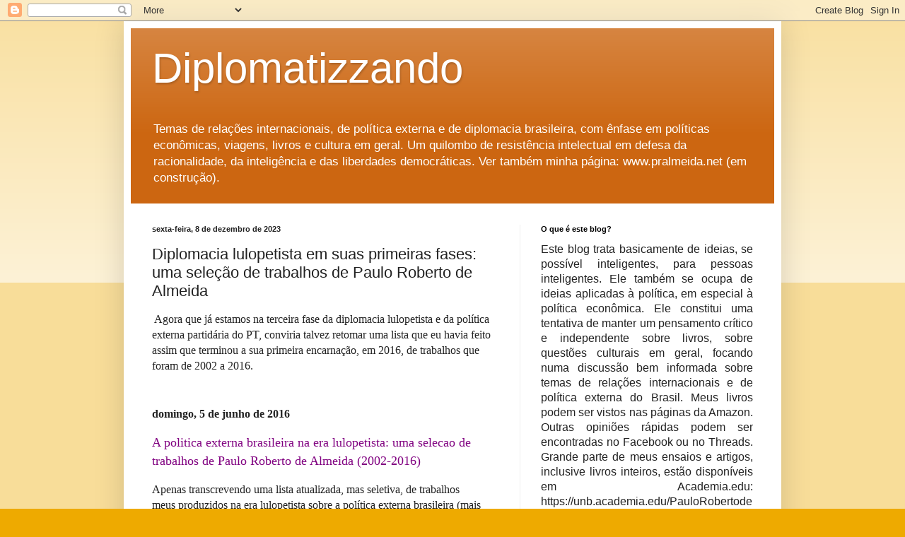

--- FILE ---
content_type: text/html; charset=UTF-8
request_url: https://diplomatizzando.blogspot.com/2023/12/diplomacia-lulopetista-em-suas.html
body_size: 44892
content:
<!DOCTYPE html>
<html class='v2' dir='ltr' lang='pt-BR'>
<head>
<link href='https://www.blogger.com/static/v1/widgets/335934321-css_bundle_v2.css' rel='stylesheet' type='text/css'/>
<meta content='width=1100' name='viewport'/>
<meta content='text/html; charset=UTF-8' http-equiv='Content-Type'/>
<meta content='blogger' name='generator'/>
<link href='https://diplomatizzando.blogspot.com/favicon.ico' rel='icon' type='image/x-icon'/>
<link href='https://diplomatizzando.blogspot.com/2023/12/diplomacia-lulopetista-em-suas.html' rel='canonical'/>
<link rel="alternate" type="application/atom+xml" title="Diplomatizzando - Atom" href="https://diplomatizzando.blogspot.com/feeds/posts/default" />
<link rel="alternate" type="application/rss+xml" title="Diplomatizzando - RSS" href="https://diplomatizzando.blogspot.com/feeds/posts/default?alt=rss" />
<link rel="service.post" type="application/atom+xml" title="Diplomatizzando - Atom" href="https://www.blogger.com/feeds/29855243/posts/default" />

<link rel="alternate" type="application/atom+xml" title="Diplomatizzando - Atom" href="https://diplomatizzando.blogspot.com/feeds/8824670723628960294/comments/default" />
<!--Can't find substitution for tag [blog.ieCssRetrofitLinks]-->
<meta content='https://diplomatizzando.blogspot.com/2023/12/diplomacia-lulopetista-em-suas.html' property='og:url'/>
<meta content='Diplomacia lulopetista em suas primeiras fases: uma seleção de trabalhos de Paulo Roberto de Almeida' property='og:title'/>
<meta content='' property='og:description'/>
<title>Diplomatizzando: Diplomacia lulopetista em suas primeiras fases: uma seleção de trabalhos de Paulo Roberto de Almeida</title>
<style id='page-skin-1' type='text/css'><!--
/*
-----------------------------------------------
Blogger Template Style
Name:     Simple
Designer: Blogger
URL:      www.blogger.com
----------------------------------------------- */
/* Content
----------------------------------------------- */
body {
font: normal normal 12px Arial, Tahoma, Helvetica, FreeSans, sans-serif;
color: #222222;
background: #eeaa00 none repeat scroll top left;
padding: 0 40px 40px 40px;
}
html body .region-inner {
min-width: 0;
max-width: 100%;
width: auto;
}
h2 {
font-size: 22px;
}
a:link {
text-decoration:none;
color: #cc6611;
}
a:visited {
text-decoration:none;
color: #888888;
}
a:hover {
text-decoration:underline;
color: #ff9900;
}
.body-fauxcolumn-outer .fauxcolumn-inner {
background: transparent url(https://resources.blogblog.com/blogblog/data/1kt/simple/body_gradient_tile_light.png) repeat scroll top left;
_background-image: none;
}
.body-fauxcolumn-outer .cap-top {
position: absolute;
z-index: 1;
height: 400px;
width: 100%;
}
.body-fauxcolumn-outer .cap-top .cap-left {
width: 100%;
background: transparent url(https://resources.blogblog.com/blogblog/data/1kt/simple/gradients_light.png) repeat-x scroll top left;
_background-image: none;
}
.content-outer {
-moz-box-shadow: 0 0 40px rgba(0, 0, 0, .15);
-webkit-box-shadow: 0 0 5px rgba(0, 0, 0, .15);
-goog-ms-box-shadow: 0 0 10px #333333;
box-shadow: 0 0 40px rgba(0, 0, 0, .15);
margin-bottom: 1px;
}
.content-inner {
padding: 10px 10px;
}
.content-inner {
background-color: #ffffff;
}
/* Header
----------------------------------------------- */
.header-outer {
background: #cc6611 url(https://resources.blogblog.com/blogblog/data/1kt/simple/gradients_light.png) repeat-x scroll 0 -400px;
_background-image: none;
}
.Header h1 {
font: normal normal 60px Arial, Tahoma, Helvetica, FreeSans, sans-serif;
color: #ffffff;
text-shadow: 1px 2px 3px rgba(0, 0, 0, .2);
}
.Header h1 a {
color: #ffffff;
}
.Header .description {
font-size: 140%;
color: #ffffff;
}
.header-inner .Header .titlewrapper {
padding: 22px 30px;
}
.header-inner .Header .descriptionwrapper {
padding: 0 30px;
}
/* Tabs
----------------------------------------------- */
.tabs-inner .section:first-child {
border-top: 0 solid #eeeeee;
}
.tabs-inner .section:first-child ul {
margin-top: -0;
border-top: 0 solid #eeeeee;
border-left: 0 solid #eeeeee;
border-right: 0 solid #eeeeee;
}
.tabs-inner .widget ul {
background: #f5f5f5 url(https://resources.blogblog.com/blogblog/data/1kt/simple/gradients_light.png) repeat-x scroll 0 -800px;
_background-image: none;
border-bottom: 1px solid #eeeeee;
margin-top: 0;
margin-left: -30px;
margin-right: -30px;
}
.tabs-inner .widget li a {
display: inline-block;
padding: .6em 1em;
font: normal normal 14px Arial, Tahoma, Helvetica, FreeSans, sans-serif;
color: #999999;
border-left: 1px solid #ffffff;
border-right: 1px solid #eeeeee;
}
.tabs-inner .widget li:first-child a {
border-left: none;
}
.tabs-inner .widget li.selected a, .tabs-inner .widget li a:hover {
color: #000000;
background-color: #eeeeee;
text-decoration: none;
}
/* Columns
----------------------------------------------- */
.main-outer {
border-top: 0 solid #eeeeee;
}
.fauxcolumn-left-outer .fauxcolumn-inner {
border-right: 1px solid #eeeeee;
}
.fauxcolumn-right-outer .fauxcolumn-inner {
border-left: 1px solid #eeeeee;
}
/* Headings
----------------------------------------------- */
div.widget > h2,
div.widget h2.title {
margin: 0 0 1em 0;
font: normal bold 11px Arial, Tahoma, Helvetica, FreeSans, sans-serif;
color: #000000;
}
/* Widgets
----------------------------------------------- */
.widget .zippy {
color: #999999;
text-shadow: 2px 2px 1px rgba(0, 0, 0, .1);
}
.widget .popular-posts ul {
list-style: none;
}
/* Posts
----------------------------------------------- */
h2.date-header {
font: normal bold 11px Arial, Tahoma, Helvetica, FreeSans, sans-serif;
}
.date-header span {
background-color: transparent;
color: #222222;
padding: inherit;
letter-spacing: inherit;
margin: inherit;
}
.main-inner {
padding-top: 30px;
padding-bottom: 30px;
}
.main-inner .column-center-inner {
padding: 0 15px;
}
.main-inner .column-center-inner .section {
margin: 0 15px;
}
.post {
margin: 0 0 25px 0;
}
h3.post-title, .comments h4 {
font: normal normal 22px Arial, Tahoma, Helvetica, FreeSans, sans-serif;
margin: .75em 0 0;
}
.post-body {
font-size: 110%;
line-height: 1.4;
position: relative;
}
.post-body img, .post-body .tr-caption-container, .Profile img, .Image img,
.BlogList .item-thumbnail img {
padding: 2px;
background: #ffffff;
border: 1px solid #eeeeee;
-moz-box-shadow: 1px 1px 5px rgba(0, 0, 0, .1);
-webkit-box-shadow: 1px 1px 5px rgba(0, 0, 0, .1);
box-shadow: 1px 1px 5px rgba(0, 0, 0, .1);
}
.post-body img, .post-body .tr-caption-container {
padding: 5px;
}
.post-body .tr-caption-container {
color: #222222;
}
.post-body .tr-caption-container img {
padding: 0;
background: transparent;
border: none;
-moz-box-shadow: 0 0 0 rgba(0, 0, 0, .1);
-webkit-box-shadow: 0 0 0 rgba(0, 0, 0, .1);
box-shadow: 0 0 0 rgba(0, 0, 0, .1);
}
.post-header {
margin: 0 0 1.5em;
line-height: 1.6;
font-size: 90%;
}
.post-footer {
margin: 20px -2px 0;
padding: 5px 10px;
color: #666666;
background-color: #f9f9f9;
border-bottom: 1px solid #eeeeee;
line-height: 1.6;
font-size: 90%;
}
#comments .comment-author {
padding-top: 1.5em;
border-top: 1px solid #eeeeee;
background-position: 0 1.5em;
}
#comments .comment-author:first-child {
padding-top: 0;
border-top: none;
}
.avatar-image-container {
margin: .2em 0 0;
}
#comments .avatar-image-container img {
border: 1px solid #eeeeee;
}
/* Comments
----------------------------------------------- */
.comments .comments-content .icon.blog-author {
background-repeat: no-repeat;
background-image: url([data-uri]);
}
.comments .comments-content .loadmore a {
border-top: 1px solid #999999;
border-bottom: 1px solid #999999;
}
.comments .comment-thread.inline-thread {
background-color: #f9f9f9;
}
.comments .continue {
border-top: 2px solid #999999;
}
/* Accents
---------------------------------------------- */
.section-columns td.columns-cell {
border-left: 1px solid #eeeeee;
}
.blog-pager {
background: transparent none no-repeat scroll top center;
}
.blog-pager-older-link, .home-link,
.blog-pager-newer-link {
background-color: #ffffff;
padding: 5px;
}
.footer-outer {
border-top: 0 dashed #bbbbbb;
}
/* Mobile
----------------------------------------------- */
body.mobile  {
background-size: auto;
}
.mobile .body-fauxcolumn-outer {
background: transparent none repeat scroll top left;
}
.mobile .body-fauxcolumn-outer .cap-top {
background-size: 100% auto;
}
.mobile .content-outer {
-webkit-box-shadow: 0 0 3px rgba(0, 0, 0, .15);
box-shadow: 0 0 3px rgba(0, 0, 0, .15);
}
.mobile .tabs-inner .widget ul {
margin-left: 0;
margin-right: 0;
}
.mobile .post {
margin: 0;
}
.mobile .main-inner .column-center-inner .section {
margin: 0;
}
.mobile .date-header span {
padding: 0.1em 10px;
margin: 0 -10px;
}
.mobile h3.post-title {
margin: 0;
}
.mobile .blog-pager {
background: transparent none no-repeat scroll top center;
}
.mobile .footer-outer {
border-top: none;
}
.mobile .main-inner, .mobile .footer-inner {
background-color: #ffffff;
}
.mobile-index-contents {
color: #222222;
}
.mobile-link-button {
background-color: #cc6611;
}
.mobile-link-button a:link, .mobile-link-button a:visited {
color: #ffffff;
}
.mobile .tabs-inner .section:first-child {
border-top: none;
}
.mobile .tabs-inner .PageList .widget-content {
background-color: #eeeeee;
color: #000000;
border-top: 1px solid #eeeeee;
border-bottom: 1px solid #eeeeee;
}
.mobile .tabs-inner .PageList .widget-content .pagelist-arrow {
border-left: 1px solid #eeeeee;
}

--></style>
<style id='template-skin-1' type='text/css'><!--
body {
min-width: 930px;
}
.content-outer, .content-fauxcolumn-outer, .region-inner {
min-width: 930px;
max-width: 930px;
_width: 930px;
}
.main-inner .columns {
padding-left: 0px;
padding-right: 360px;
}
.main-inner .fauxcolumn-center-outer {
left: 0px;
right: 360px;
/* IE6 does not respect left and right together */
_width: expression(this.parentNode.offsetWidth -
parseInt("0px") -
parseInt("360px") + 'px');
}
.main-inner .fauxcolumn-left-outer {
width: 0px;
}
.main-inner .fauxcolumn-right-outer {
width: 360px;
}
.main-inner .column-left-outer {
width: 0px;
right: 100%;
margin-left: -0px;
}
.main-inner .column-right-outer {
width: 360px;
margin-right: -360px;
}
#layout {
min-width: 0;
}
#layout .content-outer {
min-width: 0;
width: 800px;
}
#layout .region-inner {
min-width: 0;
width: auto;
}
body#layout div.add_widget {
padding: 8px;
}
body#layout div.add_widget a {
margin-left: 32px;
}
--></style>
<link href='https://www.blogger.com/dyn-css/authorization.css?targetBlogID=29855243&amp;zx=0aaed457-bad2-46db-9de6-5ec0da32d1dd' media='none' onload='if(media!=&#39;all&#39;)media=&#39;all&#39;' rel='stylesheet'/><noscript><link href='https://www.blogger.com/dyn-css/authorization.css?targetBlogID=29855243&amp;zx=0aaed457-bad2-46db-9de6-5ec0da32d1dd' rel='stylesheet'/></noscript>
<meta name='google-adsense-platform-account' content='ca-host-pub-1556223355139109'/>
<meta name='google-adsense-platform-domain' content='blogspot.com'/>

</head>
<body class='loading variant-bold'>
<div class='navbar section' id='navbar' name='Navbar'><div class='widget Navbar' data-version='1' id='Navbar1'><script type="text/javascript">
    function setAttributeOnload(object, attribute, val) {
      if(window.addEventListener) {
        window.addEventListener('load',
          function(){ object[attribute] = val; }, false);
      } else {
        window.attachEvent('onload', function(){ object[attribute] = val; });
      }
    }
  </script>
<div id="navbar-iframe-container"></div>
<script type="text/javascript" src="https://apis.google.com/js/platform.js"></script>
<script type="text/javascript">
      gapi.load("gapi.iframes:gapi.iframes.style.bubble", function() {
        if (gapi.iframes && gapi.iframes.getContext) {
          gapi.iframes.getContext().openChild({
              url: 'https://www.blogger.com/navbar/29855243?po\x3d8824670723628960294\x26origin\x3dhttps://diplomatizzando.blogspot.com',
              where: document.getElementById("navbar-iframe-container"),
              id: "navbar-iframe"
          });
        }
      });
    </script><script type="text/javascript">
(function() {
var script = document.createElement('script');
script.type = 'text/javascript';
script.src = '//pagead2.googlesyndication.com/pagead/js/google_top_exp.js';
var head = document.getElementsByTagName('head')[0];
if (head) {
head.appendChild(script);
}})();
</script>
</div></div>
<div class='body-fauxcolumns'>
<div class='fauxcolumn-outer body-fauxcolumn-outer'>
<div class='cap-top'>
<div class='cap-left'></div>
<div class='cap-right'></div>
</div>
<div class='fauxborder-left'>
<div class='fauxborder-right'></div>
<div class='fauxcolumn-inner'>
</div>
</div>
<div class='cap-bottom'>
<div class='cap-left'></div>
<div class='cap-right'></div>
</div>
</div>
</div>
<div class='content'>
<div class='content-fauxcolumns'>
<div class='fauxcolumn-outer content-fauxcolumn-outer'>
<div class='cap-top'>
<div class='cap-left'></div>
<div class='cap-right'></div>
</div>
<div class='fauxborder-left'>
<div class='fauxborder-right'></div>
<div class='fauxcolumn-inner'>
</div>
</div>
<div class='cap-bottom'>
<div class='cap-left'></div>
<div class='cap-right'></div>
</div>
</div>
</div>
<div class='content-outer'>
<div class='content-cap-top cap-top'>
<div class='cap-left'></div>
<div class='cap-right'></div>
</div>
<div class='fauxborder-left content-fauxborder-left'>
<div class='fauxborder-right content-fauxborder-right'></div>
<div class='content-inner'>
<header>
<div class='header-outer'>
<div class='header-cap-top cap-top'>
<div class='cap-left'></div>
<div class='cap-right'></div>
</div>
<div class='fauxborder-left header-fauxborder-left'>
<div class='fauxborder-right header-fauxborder-right'></div>
<div class='region-inner header-inner'>
<div class='header section' id='header' name='Cabeçalho'><div class='widget Header' data-version='1' id='Header1'>
<div id='header-inner'>
<div class='titlewrapper'>
<h1 class='title'>
<a href='https://diplomatizzando.blogspot.com/'>
Diplomatizzando
</a>
</h1>
</div>
<div class='descriptionwrapper'>
<p class='description'><span>Temas de relações internacionais, de política externa e de diplomacia brasileira, com ênfase em políticas econômicas, viagens, livros e cultura em geral. Um quilombo de resistência intelectual em defesa da racionalidade, da inteligência e das liberdades democráticas. Ver também minha página: www.pralmeida.net (em construção).</span></p>
</div>
</div>
</div></div>
</div>
</div>
<div class='header-cap-bottom cap-bottom'>
<div class='cap-left'></div>
<div class='cap-right'></div>
</div>
</div>
</header>
<div class='tabs-outer'>
<div class='tabs-cap-top cap-top'>
<div class='cap-left'></div>
<div class='cap-right'></div>
</div>
<div class='fauxborder-left tabs-fauxborder-left'>
<div class='fauxborder-right tabs-fauxborder-right'></div>
<div class='region-inner tabs-inner'>
<div class='tabs no-items section' id='crosscol' name='Entre colunas'></div>
<div class='tabs no-items section' id='crosscol-overflow' name='Cross-Column 2'></div>
</div>
</div>
<div class='tabs-cap-bottom cap-bottom'>
<div class='cap-left'></div>
<div class='cap-right'></div>
</div>
</div>
<div class='main-outer'>
<div class='main-cap-top cap-top'>
<div class='cap-left'></div>
<div class='cap-right'></div>
</div>
<div class='fauxborder-left main-fauxborder-left'>
<div class='fauxborder-right main-fauxborder-right'></div>
<div class='region-inner main-inner'>
<div class='columns fauxcolumns'>
<div class='fauxcolumn-outer fauxcolumn-center-outer'>
<div class='cap-top'>
<div class='cap-left'></div>
<div class='cap-right'></div>
</div>
<div class='fauxborder-left'>
<div class='fauxborder-right'></div>
<div class='fauxcolumn-inner'>
</div>
</div>
<div class='cap-bottom'>
<div class='cap-left'></div>
<div class='cap-right'></div>
</div>
</div>
<div class='fauxcolumn-outer fauxcolumn-left-outer'>
<div class='cap-top'>
<div class='cap-left'></div>
<div class='cap-right'></div>
</div>
<div class='fauxborder-left'>
<div class='fauxborder-right'></div>
<div class='fauxcolumn-inner'>
</div>
</div>
<div class='cap-bottom'>
<div class='cap-left'></div>
<div class='cap-right'></div>
</div>
</div>
<div class='fauxcolumn-outer fauxcolumn-right-outer'>
<div class='cap-top'>
<div class='cap-left'></div>
<div class='cap-right'></div>
</div>
<div class='fauxborder-left'>
<div class='fauxborder-right'></div>
<div class='fauxcolumn-inner'>
</div>
</div>
<div class='cap-bottom'>
<div class='cap-left'></div>
<div class='cap-right'></div>
</div>
</div>
<!-- corrects IE6 width calculation -->
<div class='columns-inner'>
<div class='column-center-outer'>
<div class='column-center-inner'>
<div class='main section' id='main' name='Principal'><div class='widget Blog' data-version='1' id='Blog1'>
<div class='blog-posts hfeed'>

          <div class="date-outer">
        
<h2 class='date-header'><span>sexta-feira, 8 de dezembro de 2023</span></h2>

          <div class="date-posts">
        
<div class='post-outer'>
<div class='post hentry uncustomized-post-template' itemprop='blogPost' itemscope='itemscope' itemtype='http://schema.org/BlogPosting'>
<meta content='29855243' itemprop='blogId'/>
<meta content='8824670723628960294' itemprop='postId'/>
<a name='8824670723628960294'></a>
<h3 class='post-title entry-title' itemprop='name'>
Diplomacia lulopetista em suas primeiras fases: uma seleção de trabalhos de Paulo Roberto de Almeida
</h3>
<div class='post-header'>
<div class='post-header-line-1'></div>
</div>
<div class='post-body entry-content' id='post-body-8824670723628960294' itemprop='description articleBody'>
<p><span style="font-family: georgia; font-size: medium;">&nbsp;Agora que já estamos na terceira fase da diplomacia lulopetista e da política externa partidária do PT, conviria talvez retomar uma lista que eu havia feito assim que terminou a sua primeira encarnação, em 2016, de trabalhos que foram de 2002 a 2016.</span></p><p><span style="font-family: georgia; font-size: medium;"><br /></span></p><h2 class="date-header" style="caret-color: rgb(34, 34, 34); color: #222222; font-feature-settings: normal; font-kerning: auto; font-optical-sizing: auto; font-stretch: normal; font-variant-alternates: normal; font-variant-east-asian: normal; font-variant-numeric: normal; font-variant-position: normal; font-variation-settings: normal; line-height: normal; margin: 0px; min-height: 0px; position: relative;"><span style="letter-spacing: inherit; margin: inherit; padding: inherit;"><span style="font-family: georgia; font-size: medium;">domingo, 5 de junho de 2016</span></span></h2><div class="date-posts" style="caret-color: rgb(34, 34, 34); color: #222222;"><div class="post-outer"><div class="post hentry uncustomized-post-template" itemprop="blogPost" itemscope="itemscope" itemtype="http://schema.org/BlogPosting" style="margin: 0px 0px 25px; min-height: 0px; position: relative;"><span style="font-family: georgia; font-size: medium;"><a name="8062867898283990342"></a></span><h3 class="post-title entry-title" itemprop="name" style="font-feature-settings: normal; font-kerning: auto; font-optical-sizing: auto; font-stretch: normal; font-variant-alternates: normal; font-variant-east-asian: normal; font-variant-numeric: normal; font-variant-position: normal; font-variation-settings: normal; line-height: normal; margin: 0.75em 0px 0px; position: relative;"><a href="https://diplomatizzando.blogspot.com/2016/06/a-politica-externa-brasileira-na-era.html" style="color: purple;"><span style="font-family: georgia; font-size: large;">A politica externa brasileira na era lulopetista: uma selecao de trabalhos de Paulo Roberto de Almeida (2002-2016)</span></a></h3><div class="post-header" style="line-height: 1.6; margin: 0px 0px 1.5em;"><div class="post-header-line-1"></div></div><div class="post-body entry-content" id="post-body-8062867898283990342" itemprop="description articleBody" style="line-height: 1.4; position: relative; width: 470px;"><span style="font-family: georgia; font-size: medium;">Apenas transcrevendo uma lista atualizada, mas seletiva, de trabalhos meus produzidos na era lulopetista sobre a política externa brasileira (mais propriamente partidária) e a diplomacia praticada pelo partido hegemônico.<br />Meus trabalhos possuem caráter geralmente acadêmico, mas não posso recusar certa orientação opinativa (e portanto subjetiva, mas bem informada, pela minha condição de diplomata) sobre esses tempos não convencionais nas relações exteriores do Brasil, um período no qual a diplomacia brasileira esteve associada ao Foro de São Paulo (uma organização controlada pelos comunistas cubanos) e aos chamados bolivarianos.<br />Agora que isso passou, posso ser mais crítico, e incisivo, sobre esses anos de chumbo da diplomacia brasileira.<br />Paulo Roberto de Almeida<br />Brasília, 5 de junho de 2016; revisão e atualização: 22/06/2016.<br /><br /><br /><br /><br /></span><div align="center" class="MsoNormal" style="line-height: 18pt; margin: 0cm 0.9pt 0cm 25pt; text-align: center; text-indent: -24pt;"><span style="font-family: georgia; font-size: medium;"><a href="https://www.blogger.com/null" name="OLE_LINK7" style="color: purple;"></a><a href="https://www.blogger.com/null" name="OLE_LINK5" style="color: purple;"></a><a href="https://www.blogger.com/null" name="OLE_LINK4" style="color: purple;"></a><a href="https://www.blogger.com/null" name="OLE_LINK3" style="color: purple;"></a><a href="https://www.blogger.com/null" name="OLE_LINK15" style="color: purple;"></a><a href="https://www.blogger.com/null" name="OLE_LINK14" style="color: purple;"><b><span lang="PT-BR">Uma seleção de trabalhos sobre a política externa brasileira na era Lula</span></b></a></span></div><div align="center" class="MsoNormal" style="line-height: 18pt; margin: 0cm 0.9pt 0cm 25pt; text-align: center; text-indent: -24pt;"><b><span lang="PT-BR"><span style="font-family: georgia; font-size: medium;">Paulo Roberto de Almeida, 2002-2016</span></span></b></div><div align="left" class="MsoBodyTextIndent2" style="margin: 0cm 0cm 0.0001pt 21.3pt; text-indent: -24pt;"><span style="font-family: georgia; font-size: medium;"><br /></span></div><div align="right" class="MsoBodyTextIndent2" style="margin: 0cm 0cm 0.0001pt 21.3pt; text-align: right; text-indent: -24pt;"><span lang="PT-BR"><span style="font-family: georgia; font-size: medium;">Paulo Roberto de Almeida</span></span></div><div align="right" class="MsoNormal" style="margin: 0cm 0cm 0.0001pt; text-align: right;"><span style="font-family: georgia; font-size: medium;"><span lang="PT-BR">(</span><a href="http://www.pralmeida.org/" style="color: purple;"><span lang="PT-BR">www.pralmeida.org</span></a><span lang="PT-BR">;<span class="Apple-converted-space">&nbsp;</span></span><a href="http://diplomatizzando.blogspot.com/" style="color: purple;"><span lang="PT-BR">http://diplomatizzando.blogspot.com</span></a><span lang="PT-BR">)</span></span></div><div align="right" class="MsoBodyTextIndent2" style="margin: 0cm 0cm 0.0001pt 21.3pt; text-align: right; text-indent: -24pt;"><b><span lang="PT-BR"><span style="font-family: georgia; font-size: medium;">Ordem cronológica inversa: 2016 a 2002</span></span></b></div><div align="right" class="MsoBodyTextIndent2" style="margin: 0cm 0cm 0.0001pt 21.3pt; text-align: right; text-indent: -24pt;"><span lang="PT-BR"><span style="font-family: georgia; font-size: medium;">(Atualizado até 22 de junho de 2016)</span></span></div><div class="MsoNormalCxSpFirst" style="margin-left: 21.25pt; text-indent: -21.25pt;"><span style="font-family: georgia; font-size: medium;"><br /></span></div><div class="MsoNormalCxSpMiddle" style="margin-left: 21.25pt; text-indent: -21.25pt;"><span style="font-family: georgia; font-size: medium;"><span lang="PT-BR">2999. &#8220;Auge e declínio do lulopetismo diplomático: um depoimento pessoal&#8221;, Brasília, 22 junho 2016, 18 p. Artigo elaborado para a seção &#8220;Contribuição Especial&#8221; da<span class="Apple-converted-space">&nbsp;</span><i>Mural Internacional</i>, revista eletrônica semestral do Programa de Pós-Graduação em Relações Internacionais da Universidade do Estado do Rio de Janeiro (UERJ; site:<span class="Apple-converted-space">&nbsp;</span></span><a href="http://www.e-publicacoes.uerj.br/index.php/muralinternacional/index" style="color: purple;"><span lang="PT-BR">http://www.e-publicacoes.uerj.br/index.php/muralinternacional/index</span></a><span lang="PT-BR">;<span class="Apple-converted-space">&nbsp;</span><strong><span style="font-weight: normal;">e-ISSN</span></strong><b>:</b><span class="Apple-converted-space">&nbsp;</span>2177-7314 (2010);<span class="Apple-converted-space">&nbsp;</span><strong><span style="font-weight: normal;">ISSN</span></strong><b>:</b><span class="Apple-converted-space">&nbsp;</span>2446-6182 (2015); Qualis: B2).</span></span></div><div class="MsoNormalCxSpMiddle" style="margin-left: 21.25pt; text-indent: -21.25pt;"><span style="font-family: georgia; font-size: medium;"><br /></span></div><div class="MsoNormal" style="margin: 0cm 0cm 0.0001pt 25pt; text-indent: -24pt;"><span style="font-family: georgia; font-size: medium;"><span lang="PT-BR">2993. &#8220;Partidos políticos e</span><span lang="PT-BR"><span class="Apple-converted-space">&nbsp;</span>política externa brasileira na era da globalização&#8221;, Brasília, 8 junho 2016, 16 p. Texto-guia para palestra no curso de pós-graduação em Relações Internacionais da UERJ, proferida em 16/06/2016, como complemento ao artigo redigido, de forma integral, como trabalho n.<span class="Apple-converted-space">&nbsp;</span></span><span lang="PT-BR">327 (&#8220;A Política da Política Externa: os partidos políticos nas relações internacionais do Brasil, 1930-1990&#8221; (1993), in: José Augusto Guilhon de Albuquerque (org.),<span class="Apple-converted-space">&nbsp;</span><i>Sessenta Anos de Política Externa Brasileira (1930-1990)</i>, IV volume:<span class="Apple-converted-space">&nbsp;</span><i>Prioridades, Atores e Políticas</i>. São Paulo: Annablume/Nupri/USP, 2000, pp 381-447; disponível em Academia.edu (link:<span class="Apple-converted-space">&nbsp;</span></span><a href="http://www.academia.edu/26037730/Os_Partidos_Politicos_nas_Relacoes_Internacionais_do_Brasil_1930-1990_1993_" style="color: purple;"><span lang="PT-BR">http://www.academia.edu/26037730/Os_Partidos_Politicos_nas_Relacoes_Internacionais_do_Brasil_1930-1990_1993_</span></a><span lang="PT-BR">), e de forma resumida, como trabalho n. 332 (&#8220;Os Partidos Políticos nas Relações Internacionais do Brasil, 1930-1990&#8221;, Brasília: 29 março 1993, 57 pp. Versão resumida do trabalho nº 327, publicado na revista<span class="Apple-converted-space">&nbsp;</span><i>Contexto Internacional</i><span class="Apple-converted-space">&nbsp;</span>(Rio de Janeiro: vol. 14, nº 2, julho/dezembro de 1992, pp. 161-208; disponível na plataforma Academia.edu (link:<span class="Apple-converted-space">&nbsp;</span></span><a href="http://www.academia.edu/26037730/Os_Partidos_Politicos_nas_Relacoes_Internacionais_do_Brasil_1930-1990_1993_" style="color: purple;"><span lang="PT-BR">http://www.academia.edu/26037730/Os_Partidos_Politicos_nas_Relacoes_Internacionais_do_Brasil_1930-1990_1993_</span></a><span lang="PT-BR">).</span><span lang="PT-BR"><span class="Apple-converted-space">&nbsp;</span>Disponível no blog Diplomatizzando (link:<span class="Apple-converted-space">&nbsp;</span></span><a href="http://diplomatizzando.blogspot.com.br/2016/06/partidos-politicos-e-politica-externa.html" style="color: purple;"><span lang="PT-BR">http://diplomatizzando.blogspot.com.br/2016/06/partidos-politicos-e-politica-externa.html</span></a><span lang="PT-BR">), na plataforma Academia.edu (link:<span class="Apple-converted-space">&nbsp;</span></span><a href="https://www.academia.edu/s/7b1096f364" style="color: purple;"><span lang="PT-BR">https://www.academia.edu/s/7b1096f364</span></a><span lang="PT-BR">) e em Research Gate (link:<span class="Apple-converted-space">&nbsp;</span></span><a href="https://www.researchgate.net/publication/303851189_Partidos_politicos_e_politica_externa_brasileira_na_era_da_globalizacao?ev=prf_pub" style="color: purple;"><span lang="PT-BR">https://www.researchgate.net/publication/303851189_Partidos_politicos_e_politica_externa_brasileira_na_era_da_globalizacao?ev=prf_pub</span></a><span lang="PT-BR">).</span><span lang="PT-BR"></span></span></div><div class="MsoNormalCxSpMiddle" style="margin-left: 21.25pt; text-indent: -21.25pt;"><span style="font-family: georgia; font-size: medium;"><br /></span></div><div class="MsoNormalCxSpMiddle" style="margin-left: 21.25pt; text-indent: -21.25pt;"><span style="font-family: georgia; font-size: medium;"><span lang="PT-BR">2991. &#8220;Uma seleção de trabalhos sobre a política externa brasileira na era Lula: Paulo Roberto de Almeida, 2002-2016&#8221;, Brasília, 6 junho 2016, 13 p. Listagem seletiva, na ordem cronológica inversa, dos trabalhos mais importantes, inéditos e publicados, produzidos no período em apreço em temas da diplomacia e do sistema político brasileiro. Disponível no blog<span class="Apple-converted-space">&nbsp;</span><i>Diplomatizzando</i>(</span><a href="http://diplomatizzando.blogspot.com.br/2016/06/a-politica-externa-brasileira-na-era.html" style="color: purple;"><span lang="PT-BR">http://diplomatizzando.blogspot.com.br/2016/06/a-politica-externa-brasileira-na-era.html</span></a><span lang="PT-BR">) e na plataforma Academia.edu (link:<span class="Apple-converted-space">&nbsp;</span></span><a href="http://www.academia.edu/25901782/Trabalhos_PRA_sobre_a_politica_externa_brasileira_na_era_Lula_2002-2016_" style="color: purple;"><span lang="PT-BR">http://www.academia.edu/25901782/Trabalhos_PRA_sobre_a_politica_externa_brasileira_na_era_Lula_2002-2016_</span></a><span lang="PT-BR">); atualizada em 22/06/2016, novamente no blog.</span></span></div><div class="MsoNormalCxSpMiddle" style="margin-left: 21.25pt; text-indent: -21.25pt;"><span style="font-family: georgia; font-size: medium;"><br /></span></div><div class="MsoNormalCxSpLast" style="margin-left: 21.25pt; text-indent: -21.25pt;"><span style="font-family: georgia; font-size: medium;"><span lang="PT-BR">2985. &#8220;Política externa e política econômica no Brasil pós-PT&#8221;, Brasília, 29 maio 2016, 6 p. Comentários tópicos em um artigo para<span class="Apple-converted-space">&nbsp;</span><i>Mundorama</i><span class="Apple-converted-space">&nbsp;</span>(7/06/2016; link:<span class="Apple-converted-space">&nbsp;</span></span><a href="http://www.mundorama.net/2016/06/07/politica-externa-e-politica-economica-no-brasil-pos-pt-por-paulo-roberto-de-almeida/" style="color: purple;"><span lang="PT-BR">http://www.mundorama.net/2016/06/07/politica-externa-e-politica-economica-no-brasil-pos-pt-por-paulo-roberto-de-almeida/</span></a><span lang="PT-BR">). Divulgado no blog<span class="Apple-converted-space">&nbsp;</span><i>Diplomatizzando</i><span class="Apple-converted-space">&nbsp;</span>em 8/06/2 (link:</span><a href="http://diplomatizzando.blogspot.com.br/2016/06/politica-externa-e-politica-economica.html" style="color: purple;"><span lang="PT-BR">http://diplomatizzando.blogspot.com.br/2016/06/politica-externa-e-politica-economica.html</span></a><span lang="PT-BR">). Relação de Publicados n.<span class="Apple-converted-space">&nbsp;</span></span><span lang="PT-BR">1229.</span><span lang="PT-BR"></span></span></div><div align="left" class="MsoBodyTextIndent2" style="margin: 0cm 0cm 0.0001pt 21.3pt; text-indent: -21.3pt;"><span style="font-family: georgia; font-size: medium;"><br /></span></div><div align="left" class="MsoBodyTextIndent2" style="margin: 0cm 0cm 0.0001pt 21.3pt; text-indent: -21.3pt;"><span lang="PT-BR"><span style="font-family: georgia; font-size: medium;">2983. &#8220;O renascimento da política externa&#8221;, Brasília, 25 maio 2016, 14 p. Artigo em publicação na revista<span class="Apple-converted-space">&nbsp;</span><i>Interesse Nacional</i><span class="Apple-converted-space">&nbsp;</span>(ano 8, n. 34, abril-junho de 2016, p. xx-xx).<span class="Apple-converted-space">&nbsp;</span></span></span></div><div align="left" class="MsoBodyTextIndent2" style="margin: 0cm 0cm 0.0001pt 21.3pt; text-indent: -21.3pt;"><span style="font-family: georgia; font-size: medium;"><br /></span></div><div align="left" class="MsoBodyTextIndent2" style="margin: 0cm 0cm 0.0001pt 21.3pt; text-indent: -21.3pt;"><span style="font-family: georgia; font-size: medium;"><span lang="PT-BR">2982. &#8220;Do lulopetismo diplomático a uma política externa profissional&#8221;, Brasília, 22 maio 2016, 7 p.<span class="Apple-converted-space">&nbsp;</span><i>Mundorama</i><span class="Apple-converted-space">&nbsp;</span>(23/05/2016, link:<span class="Apple-converted-space">&nbsp;</span></span><a href="http://www.mundorama.net/2016/05/23/do-lulopetismo-diplomatico-a-uma-politica-externa-profissional-por-paulo-roberto-de-almeida/" style="color: purple;"><span lang="PT-BR">http://www.mundorama.net/2016/05/23/do-lulopetismo-diplomatico-a-uma-politica-externa-profissional-por-paulo-roberto-de-almeida/</span></a><span lang="PT-BR">); reproduzido no blog<span class="Apple-converted-space">&nbsp;</span><i>Diplomatizzando</i>(</span><a href="http://diplomatizzando.blogspot.com.br/2016/05/do-lulopetismo-diplomatico-uma-politica.html" style="color: purple;"><span lang="PT-BR">http://diplomatizzando.blogspot.com.br/2016/05/do-lulopetismo-diplomatico-uma-politica.html</span></a><span lang="PT-BR">);<span class="Apple-converted-space">&nbsp;</span></span>disponível na plataforma Academia.edu (link:<span class="Apple-converted-space">&nbsp;</span><a href="http://www.academia.edu/25639710/Do_lulopetismo_diplomatico_a_uma_politica_externa_profissional" style="color: purple;">http://www.academia.edu/25639710/Do_lulopetismo_diplomatico_a_uma_politica_externa_profissional</a>).<span class="Apple-converted-space">&nbsp;</span><span lang="PT-BR">Relação de Publicados n. 1224.</span><span lang="PT-BR"></span></span></div><div align="left" class="MsoBodyTextIndent2" style="margin: 0cm 0cm 0.0001pt 21.3pt; text-indent: -21.3pt;"><span style="font-family: georgia; font-size: medium;"><br /></span></div><div align="left" class="MsoBodyTextIndent2" style="margin: 0cm 0cm 0.0001pt 21.3pt; text-indent: -21.3pt;"><span style="font-family: georgia; font-size: medium;"><span lang="PT-BR">2977. &#8220;O Itamaraty e a diplomacia profissional brasileira em tempos não convencionais&#8221;, Brasília, 15 maio 2016, 10 p. Entrevista concedida ao blog<span class="Apple-converted-space">&nbsp;</span><i>Jornal Arcadas</i>, sobre aspectos da carreira e do funcionamento do Itamaraty na fase recente. Publicado, sob o título de &#8220;Entrevista: a crise e o anarco-diplomata&#8221;, no blog Jornal Arcadas (15/05/2016; link:<span class="Apple-converted-space">&nbsp;</span></span><a href="http://www.jornalarcadas.com.br/acriseeoanarcodiplomata/" style="color: purple;"><span lang="PT-BR">http://www.jornalarcadas.com.br/acriseeoanarcodiplomata/</span></a><span lang="PT-BR">); reproduzido no Diplomatizando (</span><a href="http://diplomatizzando.blogspot.com.br/2016/05/um-anarco-diplomata-fala-sobre.html" style="color: purple;"><span lang="PT-BR">http://diplomatizzando.blogspot.com.br/2016/05/um-anarco-diplomata-fala-sobre.html</span></a><span lang="PT-BR">). Relação de Publicados n. 1220.</span></span></div><div align="left" class="MsoBodyTextIndent2" style="margin: 0cm 0cm 0.0001pt 21.3pt; text-indent: -21.3pt;"><span style="font-family: georgia; font-size: medium;"><br /></span></div><div align="left" class="MsoBodyTextIndent2" style="margin: 0cm 0cm 0.0001pt 21.3pt; text-indent: -21.3pt;"><span style="font-family: georgia; font-size: medium;"><span lang="PT-BR">2969. &#8220;</span><span lang="PT-BR">Epitáfio do lulopetismo diplomático&#8221;,</span><span lang="PT-BR"><span class="Apple-converted-space">&nbsp;</span>Brasília, 2 maio 2016, 3 p.<span class="Apple-converted-space">&nbsp;</span><i>O Estado de S. Paulo</i><span class="Apple-converted-space">&nbsp;</span>(17/05/2016; link:<span class="Apple-converted-space">&nbsp;</span></span><a href="http://opiniao.estadao.com.br/noticias/geral,epitafio-do-lulopetismo-diplomatico,10000051687" style="color: purple;"><span lang="PT-BR">http://opiniao.estadao.com.br/noticias/geral,epitafio-do-lulopetismo-diplomatico,10000051687</span></a><span lang="PT-BR">), reproduzido no blog<span class="Apple-converted-space">&nbsp;</span><i>Diplomatizzando</i>(link:<span class="Apple-converted-space">&nbsp;</span></span><a href="http://diplomatizzando.blogspot.com.br/2016/05/epitafio-do-lulopetismo-diplomatico.html" style="color: purple;"><span lang="PT-BR">http://diplomatizzando.blogspot.com.br/2016/05/epitafio-do-lulopetismo-diplomatico.html</span></a><span lang="PT-BR">). Relação de Publicados n. 1221.</span></span></div><div class="MsoNormal" style="margin: 0cm 0cm 0.0001pt 19.85pt; text-indent: -19.85pt;"><span style="font-family: georgia; font-size: medium;"><br /></span></div><div align="left" class="MsoBodyTextIndent2" style="margin: 0cm 0cm 0.0001pt 21.3pt; text-indent: -21.3pt;"><span style="font-family: georgia; font-size: medium;"><span lang="PT-BR">2947. &#8220;O Mercosul aos 25 anos: minibiografia não autorizada&#8221;, Brasília, 24 março 2016, 8 p. Revisão do trabalho 2258, &#8220;O desenvolvimento do Mercosul: progressos e limitações&#8221;, capítulo histórico do livro: Elisa de Sousa Ribeiro (coord.),<span class="Apple-converted-space">&nbsp;</span><i>Direito do Mercosul</i>. Curitiba: Editora Appris, 2013;<span class="Apple-converted-space">&nbsp;</span><span style="background: white;">cap. 3, p. 71-92. Publicado em<span class="Apple-converted-space">&nbsp;</span></span></span>Boletim Mundorama - Revista de Divulgação Científica em Relações Internacionais<span class="Apple-converted-space">&nbsp;</span><span lang="PT-BR" style="background: white;">(IRel-UnB; n. 103; 27/03/2016;<span class="Apple-converted-space">&nbsp;</span></span>ISSN: 2175-2052; link: http://www.mundorama.net/2016/03/27/o-mercosul-aos-25-anos-minibiografia-nao-autorizada-por-paulo-roberto-de-almeida/<span class="Apple-converted-space">&nbsp;</span><span lang="PT-BR" style="background: white;">). Postado no blog<span class="Apple-converted-space">&nbsp;</span><i>Diplomatizzando</i>(</span><a href="http://diplomatizzando.blogspot.com.br/2016/03/o-mercosul-faz-25-anos-uma-biografia.html" style="color: purple;"><span lang="PT-BR" style="background: white;">http://diplomatizzando.blogspot.com.br/2016/03/o-mercosul-faz-25-anos-uma-biografia.html</span></a><span lang="PT-BR" style="background: white;">); disseminado no Facebook (</span><a href="https://www.facebook.com/paulobooks/posts/1116984871698295" style="color: purple;"><span lang="PT-BR" style="background: white;">https://www.facebook.com/paulobooks/posts/1116984871698295</span></a><span lang="PT-BR" style="background: white;">). Relação de Publicados n. 1216.</span><span lang="PT-BR"></span></span></div><div class="MsoNormalCxSpFirst" style="margin-left: 19.85pt; text-indent: -19.85pt;"><span style="font-family: georgia; font-size: medium;"><br /></span></div><div class="MsoNormal" style="margin: 0cm 0cm 0.0001pt 21.3pt; text-indent: -21.3pt;"><span style="font-family: georgia; font-size: medium;"><span lang="PT-BR">2918. &#8220;Política Internacional&#8221;, Brasília, 15 janeiro 2015, vídeo gravado de 2 horas. (link:<span class="Apple-converted-space">&nbsp;</span></span><a href="https://plus.google.com/events/cei86brqh3ug6bco1pj7q7hbrt4" style="color: purple;"><span lang="PT-BR">https://plus.google.com/events/cei86brqh3ug6bco1pj7q7hbrt4</span></a><span lang="PT-BR">). Intervenções moderadas pelo Professor Cezar Roedel, professor de Relações Internacionais da Faculdade da Serra Gaúcha, em companhia do sociólogo Roque Callage, sobre os mais diferentes temas de política externa do Brasil, de relações internacionais e de economia mundial. Postado no blog<span class="Apple-converted-space">&nbsp;</span><i>Diplomatizzando</i><span class="Apple-converted-space">&nbsp;</span>(link:<span class="Apple-converted-space">&nbsp;</span></span><a href="http://www.diplomatizzando.blogspot.com.br/2016/01/hangout-sobre-politica-internacional_15.html" style="color: purple;"><span lang="PT-BR">http://www.diplomatizzando.blogspot.com.br/2016/01/hangout-sobre-politica-internacional_15.html</span></a><span lang="PT-BR">) e disseminado no Facebook (link:<span class="Apple-converted-space">&nbsp;</span></span><a href="https://www.facebook.com/paulobooks/posts/1069652256431557" style="color: purple;"><span lang="PT-BR">https://www.facebook.com/paulobooks/posts/1069652256431557</span></a><span lang="PT-BR">).<span class="Apple-converted-space">&nbsp;</span></span></span></div><div class="MsoNormalCxSpLast" style="margin-left: 19.85pt; text-indent: -19.85pt;"><span style="font-family: georgia; font-size: medium;"><br /></span></div><div align="left" class="MsoBodyTextIndent2" style="margin: 0cm 0cm 0.0001pt 21.3pt; text-indent: -21.3pt;"><span style="font-family: georgia; font-size: medium;"><span lang="PT-BR">1207.<span class="Apple-converted-space">&nbsp;</span><i>Nunca Antes na Diplomacia...: a política externa brasileira em tempos não convencionais</i><span class="Apple-converted-space">&nbsp;</span>(Curitiba: Appris, 2015, 289 p.; ISBN: 978-85-8192-429-8; edição eletrônica; link:<span class="Apple-converted-space">&nbsp;</span></span><a href="http://www.editoraappris.com.br/produto/e-book-nunca-antes-na-diplomacia-a-politica-externa-brasileira-em-tempos-nao-convencionais" style="color: purple;"><span lang="PT-BR">http://www.editoraappris.com.br/produto/e-book-nunca-antes-na-diplomacia-a-politica-externa-brasileira-em-tempos-nao-convencionais</span></a><span lang="PT-BR">). Relação de Originais n. 2596.</span></span></div><div class="MsoNormal" style="margin: 0cm 0cm 0.0001pt 21.3pt; text-indent: -21.3pt;"><span style="font-family: georgia; font-size: medium;"><br /></span></div><div class="MsoNormal" style="margin: 0cm 0cm 0.0001pt 21.3pt; text-indent: -21.3pt;"><span style="font-family: georgia; font-size: medium;"><span lang="PT-BR">2892. &#8220;Democracia e Política Externa: considerações sobre o caso brasileiro&#8221;, Hartford, 17 julho; Anápolis, 11 novembro 2015, 17 p. Texto suporte para participação em mesa redonda sobre o tema no IV Simpósio Internacional de Ciências Sociais intitulado:<span class="Apple-converted-space">&nbsp;</span><i>Ciências Sociais e Democracia Hoje: controvérsias, paradoxos e alternativa</i>s (dias 11, 12 e 13 de novembro, na Faculdade de Ciências Sociais da Universidade Federal de Goiás, em Goiânia);<span class="Apple-converted-space">&nbsp;</span></span>Blog<span class="Apple-converted-space">&nbsp;</span><i>Diplomatizzando</i>(link:<span class="Apple-converted-space">&nbsp;</span><a href="http://diplomatizzando.blogspot.com.br/2015/11/democracia-e-politica-externa.html" style="color: purple;">http://diplomatizzando.blogspot.com.br/2015/11/democracia-e-politica-externa.html</a>); disponível na plataforma Academia.edu (link:<span class="Apple-converted-space">&nbsp;</span><a href="https://www.academia.edu/s/956b56c726#sthash.IRmiaAzh.dpuf" style="color: purple;">https://www.academia.edu/s/956b56c726#sthash.IRmiaAzh.dpuf</a>).<span class="Apple-converted-space">&nbsp;</span><span lang="PT-BR"></span></span></div><div class="MsoNormalCxSpMiddle"><span style="font-family: georgia; font-size: medium;"><br /></span></div><div class="MsoNormalCxSpMiddle" style="margin-left: 19.85pt; text-indent: -19.85pt;"><span style="font-family: georgia; font-size: medium;"><span lang="PT-BR">2836. &#8220;Uma seleção de trabalhos sobre política externa e diplomacia brasileira&#8221;, Hartford, 28 junho 2015, 14 p. Listagem dos trabalhos especificamente voltados para a diplomacia e a política externa brasileira elaborados entre 2002 e 2015, enfeixados sob o signo da resistência intelectual à diplomacia companheira. Divulgada no blog<span class="Apple-converted-space">&nbsp;</span><i>Diplomatizzando</i><span class="Apple-converted-space">&nbsp;</span>(29/06/2015; link:<span class="Apple-converted-space">&nbsp;</span></span><a href="http://diplomatizzando.blogspot.com/2015/06/diplomacia-companheira-treze-anos-de.html" style="color: purple;"><span lang="PT-BR">http://diplomatizzando.blogspot.com/2015/06/diplomacia-companheira-treze-anos-de.html</span></a><span lang="PT-BR">) e disseminada no Facebook (</span><a href="https://www.facebook.com/paulobooks/posts/964191793644271" style="color: purple;"><span lang="PT-BR">https://www.facebook.com/paulobooks/posts/964191793644271</span></a><span lang="PT-BR">).</span></span></div><div class="MsoNormalCxSpMiddle" style="margin-left: 19.85pt; text-indent: -19.85pt;"><span style="font-family: georgia; font-size: medium;"><br /></span></div><div class="MsoNormalCxSpMiddle" style="margin-left: 19.85pt; text-indent: -19.85pt;"><span style="font-family: georgia; font-size: medium;"><span lang="PT-BR">2834. &#8220;Relações Brasil-EUA: um recorrente reinício?&#8221;, Hartford, 17 junho 2015, 21 p. Texto encomendado pela Revista<span class="Apple-converted-space">&nbsp;</span><i>Sapientia</i>, por ocasião da visita da presidente aos EUA, no final do mês. Seleção das duas últimas partes, sob o título de &#8220;Relações Brasil-EUA no início do século 21: desencontros&#8221;, 9 p.;<span class="Apple-converted-space">&nbsp;</span><i>Mundorama</i>(28/06/2015; link:<span class="Apple-converted-space">&nbsp;</span></span><a href="http://mundorama.net/2015/06/28/relacoes-brasil-eua-no-inicio-do-seculo-21-desencontros-por-paulo-roberto-de-almeida/" style="color: purple;"><span lang="PT-BR">http://mundorama.net/2015/06/28/relacoes-brasil-eua-no-inicio-do-seculo-21-desencontros-por-paulo-roberto-de-almeida/</span></a><span lang="PT-BR">). Relação de Publicados n. 1180.</span></span></div><div class="MsoNormalCxSpMiddle" style="margin-left: 19.85pt; text-indent: -19.85pt;"><span style="font-family: georgia; font-size: medium;"><br /></span></div><div class="MsoNormalCxSpMiddle" style="margin-left: 19.85pt; text-indent: -19.85pt;"><span style="font-family: georgia; font-size: medium;"><span lang="PT-BR">2832. &#8220;</span><span lang="PT">Contra as parcerias estratégicas: um relatório de minoria</span><span lang="PT-BR">&#8221;, Anápolis, 10 junho 2015, 17 p. Considerações (negativas) sobre as parcerias estratégicas, tanto no plano puramente conceitual, quando apoiadas na experiência brasileira dos anos lulo-petistas. Revista<span class="Apple-converted-space">&nbsp;</span><em>Monções</em><span class="st">:<span class="Apple-converted-space">&nbsp;</span></span><em>Revista</em><span class="st"><span class="Apple-converted-space">&nbsp;</span>do Curso de Relações Internacionais da UFGD (vol. 4, n. 7, jan.-jun. 2015, pp. 113-129; ISSN: 2316-8323;</span><span class="Apple-converted-space">&nbsp;</span>dossiê sobre&nbsp;&#8220;As parcerias estratégicas na política externa brasileira contemporânea: um balanço necessário&#8221;; link da revista:<span class="Apple-converted-space">&nbsp;</span></span><a href="http://www.periodicos.ufgd.edu.br/index.php/moncoes/issue/view/163/showToc" style="color: purple;"><span lang="PT-BR">http://www.periodicos.ufgd.edu.br/index.php/moncoes/issue/view/163/showToc</span></a><span lang="PT-BR">; link para o artigo:<span class="Apple-converted-space">&nbsp;</span></span><a href="http://www.periodicos.ufgd.edu.br/index.php/moncoes/article/view/4134/2265" style="color: purple;"><span lang="PT-BR">http://www.periodicos.ufgd.edu.br/index.php/moncoes/article/view/4134/2265</span></a><span lang="PT-BR">);<span class="Apple-converted-space">&nbsp;</span></span><span lang="PT">divulgado em Academia.edu (link:<span class="Apple-converted-space">&nbsp;</span></span><a href="https://www.academia.edu/15582734/2832_Contra_as_parcerias_estrategicas_um_relatorio_de_minoria_2015_" style="color: purple;"><span lang="PT">https://www.academia.edu/15582734/2832_Contra_as_parcerias_estrategicas_um_relatorio_de_minoria_2015_</span></a><span lang="PT">)</span><span lang="PT-BR">. Relação de publicados n. 1192.</span></span></div><div class="MsoNormalCxSpMiddle" style="margin-left: 19.85pt; text-indent: -19.85pt;"><span style="font-family: georgia; font-size: medium;"><br /></span></div><div class="MsoNormalCxSpMiddle" style="margin-left: 19.85pt; text-indent: -19.85pt;"><span style="font-family: georgia; font-size: medium;"><span lang="PT-BR">2831. &#8220;A diplomacia presidencial brasileira em perspectiva histórica&#8221;, Anápolis, 8 junho 2015, 41 p. Retomada do trabalho n. 2471 (2013), com revisão completa e ampliação de atualização, para publicação sob a coordenação de João Paulo Peixoto, pela Editora do Senado. In: João Paulo Peixoto (org.),<span class="Apple-converted-space">&nbsp;</span><i>Presidencialismo no Brasil: história, organização e funcionamento</i><span class="Apple-converted-space">&nbsp;</span>(Brasília:<span class="Apple-converted-space">&nbsp;</span></span><span lang="PT-BR">Senado Federal, Coordenação de Edições Técnicas, 2015. 304 p.;<span class="Apple-converted-space">&nbsp;</span></span><span lang="PT-BR">ISBN:<span class="Apple-converted-space">&nbsp;</span></span><span lang="PT-BR">978-85-7018-674-4</span><span lang="PT-BR">; p. 163-213). Relação de Publicados n. 1204.</span></span></div><div class="MsoNormalCxSpMiddle" style="margin-left: 19.85pt; text-indent: -19.85pt;"><span style="font-family: georgia; font-size: medium;"><br /></span></div><div class="MsoNormalCxSpMiddle" style="margin-left: 19.85pt; text-indent: -19.85pt;"><span style="font-family: georgia; font-size: medium;"><span lang="PT-BR">2822. &#8220;<a href="https://www.blogger.com/null" name="OLE_LINK19" style="color: purple;"></a><a href="https://www.blogger.com/null" name="OLE_LINK18" style="color: purple;">Da diplomacia dos antigos comparada à dos modernos</a>&#8221;, Hartford, 4-7 maio 2015, 12 p. Artigo comparando a diplomacia dos antigos, ou seja, pré-2003, com a dos modernos, ou seja, dos companheiros, tomando como modelo o texto de Benjamin Constant, &#8220;</span><span lang="FR" style="color: #2d2e2e;">De la liberté des anciens comparée à celle des modernes</span><span lang="PT-BR">&#8221;.<span class="Apple-converted-space">&nbsp;</span><i>Mundorama</i><span class="Apple-converted-space">&nbsp;</span>(20/05/2015; link:<span class="Apple-converted-space">&nbsp;</span></span><a href="http://mundorama.net/2015/05/20/da-diplomacia-dos-antigos-comparada-a-dos-modernos-por-paulo-roberto-de-almeida/" style="color: purple;"><span lang="PT-BR">http://mundorama.net/2015/05/20/da-diplomacia-dos-antigos-comparada-a-dos-modernos-por-paulo-roberto-de-almeida/</span></a><span lang="PT-BR">); blog<span class="Apple-converted-space">&nbsp;</span><i>Diplomatizzando</i><span class="Apple-converted-space">&nbsp;</span>(link:<span class="Apple-converted-space">&nbsp;</span></span><a href="http://diplomatizzando.blogspot.com.br/2015/05/da-diplomacia-dos-antigos-comparada-dos.html" style="color: purple;"><span lang="PT-BR">http://diplomatizzando.blogspot.com.br/2015/05/da-diplomacia-dos-antigos-comparada-dos.html</span></a><span lang="PT-BR">). Relação de Publicados n. 1178.</span></span></div><div class="MsoNormalCxSpMiddle" style="margin-left: 19.85pt; text-indent: -19.85pt;"><span style="font-family: georgia; font-size: medium;"><br /></span></div><div class="MsoNormalCxSpMiddle" style="margin-left: 19.85pt; text-indent: -19.85pt;"><span style="font-family: georgia; font-size: medium;"><span lang="PT-BR">2821. &#8220;Alca e acordos de liberalização comercial em nível hemisférico: seleção de trabalhos de Paulo Roberto de Almeida&#8221;, Hartford, 30 abril 2015, 5 p. Divulgado no blog<span class="Apple-converted-space">&nbsp;</span><i>Diplomatizzando</i>(link:<span class="Apple-converted-space">&nbsp;</span></span><a href="http://diplomatizzando.blogspot.com/2015/04/alca-ftaa-e-integracao-hemisferica.html" style="color: purple;"><span lang="PT-BR">http://diplomatizzando.blogspot.com/2015/04/alca-ftaa-e-integracao-hemisferica.html</span></a><span lang="PT-BR">).</span></span></div><div class="MsoNormalCxSpMiddle" style="margin-left: 19.85pt; text-indent: -19.85pt;"><span style="font-family: georgia; font-size: medium;"><br /></span></div><div class="MsoNormalCxSpMiddle" style="margin-left: 19.85pt; text-indent: -19.85pt;"><span style="font-family: georgia; font-size: medium;"><span lang="PT-BR">2817.<span class="Apple-converted-space">&nbsp;</span><i>O Panorama visto em Mundorama: Ensaios Irreverentes e Não Autorizados</i><span class="Apple-converted-space">&nbsp;</span>(Hartford: Edição do Autor, 2015), Hartford, 21 abril 2015, 294 p. Compilação de artigos selecionados publicados em<span class="Apple-converted-space">&nbsp;</span><i>Mundorama</i>. Revisto e ampliado em 7/05/2015, 308 p. Disponível: Academia.edu (link:<span class="Apple-converted-space">&nbsp;</span></span><a href="https://www.academia.edu/12038814/29_O_Panorama_Visto_em_Mundorama_2015_" style="color: purple;"><span lang="PT-BR">https://www.academia.edu/12038814/29_O_Panorama_Visto_em_Mundorama_2015_</span></a><span lang="PT-BR">) blog<span class="Apple-converted-space">&nbsp;</span><i>Diplomatizzando<span class="Apple-converted-space">&nbsp;</span></i>(link:</span><a href="http://diplomatizzando.blogspot.com/2015/05/livro-o-panorama-visto-em-mundorama.html" style="color: purple;"><span lang="PT-BR">http://diplomatizzando.blogspot.com/2015/05/livro-o-panorama-visto-em-mundorama.html</span></a><span lang="PT-BR">). Relação de Publicados n. 1174.</span></span></div><div class="MsoNormalCxSpMiddle" style="margin-left: 19.85pt; text-indent: -19.85pt;"><span style="font-family: georgia; font-size: medium;"><br /></span></div><div class="MsoNormalCxSpMiddle" style="margin-left: 19.85pt; text-indent: -19.85pt;"><span style="font-family: georgia; font-size: medium;"><span lang="PT-BR">2813.<span class="Apple-converted-space">&nbsp;</span><i>Paralelos com o Meridiano 47: Ensaios Longitudinais e de Ampla Latitude<span class="Apple-converted-space">&nbsp;</span></i>(Hartford: Edição do Autor, 2015). Hartford, 16 abril 2015, 380 p. Livro montado a partir de uma seleção de minhas colaborações ao<span class="Apple-converted-space">&nbsp;</span><i>Meridiano 47</i>, desde 2001. Disponível em Academia.edu (link:<span class="Apple-converted-space">&nbsp;</span></span><a href="https://www.academia.edu/11981135/28_Paralelos_com_o_Meridiano_47_ensaios_2015_" style="color: purple;"><span lang="PT-BR">https://www.academia.edu/11981135/28_Paralelos_com_o_Meridiano_47_ensaios_2015_</span></a><span lang="PT-BR">); divulgado no blog Diplomatizzando (link:<span class="Apple-converted-space">&nbsp;</span></span><a href="http://diplomatizzando.blogspot.com/2015/04/livro-paralelos-com-o-meridiano-47.html" style="color: purple;"><span lang="PT-BR">http://diplomatizzando.blogspot.com/2015/04/livro-paralelos-com-o-meridiano-47.html</span></a><span lang="PT-BR">). Relação de Publicados n. 1173.</span></span></div><div class="MsoNormalCxSpMiddle" style="margin-left: 19.85pt; text-indent: -19.85pt;"><span style="font-family: georgia; font-size: medium;"><br /></span></div><div class="MsoNormalCxSpMiddle" style="margin-left: 19.85pt; text-indent: -19.85pt;"><span style="font-family: georgia; font-size: medium;"><span lang="PT-BR">2739. &#8220;Fim das utopias na Casa de Rio Branco?&#8221;, St. Petersburg-Clearwater, FL, 29 dezembro 2014, 3 p. Considerações sobre o clima reinante no Itamaraty e na própria política externa, em torno das expectativas que se revelaram frustradas ao cabo de doze anos de experimentos supostamente inovadores. Divulgado no<span class="Apple-converted-space">&nbsp;</span><i>Diplomatizzando</i><span class="Apple-converted-space">&nbsp;</span>(link:<span class="Apple-converted-space">&nbsp;</span></span><a href="http://diplomatizzando.blogspot.com/2014/12/fim-das-utopias-na-casa-de-rio-branco.html" style="color: purple;"><span lang="PT-BR">http://diplomatizzando.blogspot.com/2014/12/fim-das-utopias-na-casa-de-rio-branco.html</span></a><span lang="PT-BR">); reproduzido em<span class="Apple-converted-space">&nbsp;</span><i>Mundorama</i><span class="Apple-converted-space">&nbsp;</span>(n. 88, dezembro de 2014;<span class="Apple-converted-space">&nbsp;</span><span class="site-description-text">ISSN: 2175-2052;</span><span class="Apple-converted-space">&nbsp;</span>link para o boletim:<span class="Apple-converted-space">&nbsp;</span></span><a href="http://mundorama.net/2014/12/31/boletim-mundorama-no-88-dezembro2014/" style="color: purple;"><span lang="PT-BR">http://mundorama.net/2014/12/31/boletim-mundorama-no-88-dezembro2014/</span></a><span lang="PT-BR">; link para o artigo:<span class="Apple-converted-space">&nbsp;</span></span><a href="http://mundorama.net/2014/12/30/fim-das-utopias-na-casa-de-rio-branco-por-paulo-roberto-de-almeida/" style="color: purple;"><span lang="PT-BR">http://mundorama.net/2014/12/30/fim-das-utopias-na-casa-de-rio-branco-por-paulo-roberto-de-almeida/</span></a><span lang="PT-BR">). Relação de Publicados n. 1158.</span></span></div><div class="MsoNormalCxSpMiddle" style="margin-left: 19.85pt; text-indent: -19.85pt;"><span style="font-family: georgia; font-size: medium;"><br /></span></div><div class="MsoNormalCxSpMiddle" style="margin-left: 19.85pt; text-indent: -19.85pt;"><span style="font-family: georgia; font-size: medium;"><span lang="PT-BR">2690. &#8220;De volta a uma diplomacia normal, para o Brasil?&#8221;, Hartford, 11 outubro 2014, 3 p. Nota sobre a &#8220;normalização&#8221; da diplomacia, com convergência possível entre as novas orientações presidenciais e o corpo profissional, consciente do que que deveria ser a política externa do Brasil. Publicado no<span class="Apple-converted-space">&nbsp;</span><a href="https://www.blogger.com/null" name="OLE_LINK59" style="color: purple;"></a><a href="https://www.blogger.com/null" name="OLE_LINK58" style="color: purple;">jornal<span class="Apple-converted-space">&nbsp;</span><i>O Estado de S. Paulo</i><span class="Apple-converted-space">&nbsp;</span>(15/10/2014; link:<span class="Apple-converted-space">&nbsp;</span></a></span><a href="http://opiniao.estadao.com.br/noticias/geral,retorno-a-uma-diplomacia-normal-imp-,1577038" style="color: purple;"><span lang="PT-BR">http://opiniao.estadao.com.br/noticias/geral,retorno-a-uma-diplomacia-normal-imp-,1577038</span></a><span lang="PT-BR">);<span class="Apple-converted-space">&nbsp;</span></span><span lang="PT-BR">e no blog<span class="Apple-converted-space">&nbsp;</span><i>Diplomatizzando</i>(link:<span class="Apple-converted-space">&nbsp;</span></span><a href="http://diplomatizzando.blogspot.com/2014/10/retorno-uma-diplomacia-normal-paulo.html" style="color: purple;"><span lang="PT-BR">http://diplomatizzando.blogspot.com/2014/10/retorno-uma-diplomacia-normal-paulo.html</span></a><span lang="PT-BR">) e divulgado no Facebook. Relação de Publicados n. 1145.</span></span></div><div class="MsoNormalCxSpMiddle" style="margin-left: 19.85pt; text-indent: -19.85pt;"><span style="font-family: georgia; font-size: medium;"><br /></span></div><div class="MsoNormalCxSpMiddle" style="margin-left: 19.85pt; text-indent: -19.85pt;"><span style="font-family: georgia; font-size: medium;"><span lang="PT-BR">2684. &#8220;A política externa companheira e a diplomacia partidária: um contraponto aos gramscianos da academia&#8221;, Hartford, 4 outubro 2014, 9 p. Reelaboração das primeiras duas partes do trabalho 2683. Publicado em<span class="Apple-converted-space">&nbsp;</span><i>Mundorama</i><span class="Apple-converted-space">&nbsp;</span>(4/10/2014;<span class="Apple-converted-space">&nbsp;</span><span class="site-description-text">ISSN: 2175-2052;</span>link:<span class="Apple-converted-space">&nbsp;</span></span><a href="http://mundorama.net/2014/10/04/a-politica-externa-companheira-e-a-diplomacia-partidaria-um-contraponto-aos-gramscianos-da-academia-por-paulo-roberto-de-almeida/" style="color: purple;"><span lang="PT-BR">http://mundorama.net/2014/10/04/a-politica-externa-companheira-e-a-diplomacia-partidaria-um-contraponto-aos-gramscianos-da-academia-por-paulo-roberto-de-almeida/</span></a><span lang="PT-BR"><span class="Apple-converted-space">&nbsp;</span>). Relação de Publicados n. 1144.</span></span></div><div class="MsoNormalCxSpMiddle" style="margin-left: 19.85pt; text-indent: -19.85pt;"><span style="font-family: georgia; font-size: medium;"><br /></span></div><div class="MsoNormalCxSpMiddle" style="margin-left: 19.85pt; text-indent: -19.85pt;"><span style="font-family: georgia; font-size: medium;"><a href="https://www.blogger.com/null" name="OLE_LINK63" style="color: purple;"></a><a href="https://www.blogger.com/null" name="OLE_LINK62" style="color: purple;"><span lang="PT-BR">2683. &#8220;Política Externa e Diplomacia Partidária no Brasil atual&#8221;, Hartford, 2 outubro 2014, 12 p. Respostas a questões colocadas pelo coordenador do curso de Relações Internacionais da Universidade Federal de Santa Maria, para a Revista<span class="Apple-converted-space">&nbsp;</span><i>InterAção</i>(Santa Maria: UFSM, v. 6, n. 6, jan.-jun. 2014, p. 9-25; ISSN: 2357-7975, link:<span class="Apple-converted-space">&nbsp;</span></span></a><a href="http://cascavel.ufsm.br/revistas/ojs-2.2.2/index.php/interacao/issue/view/829/showToc" style="color: purple;"><span lang="PT-BR">http://cascavel.ufsm.br/revistas/ojs-2.2.2/index.php/interacao/issue/view/829/showToc</span></a><span lang="PT-BR">; artigo em html:<span class="Apple-converted-space">&nbsp;</span></span><a href="http://cascavel.ufsm.br/revistas/ojs-2.2.2/index.php/interacao/article/view/8-23/9653" style="color: purple;"><span lang="PT-BR">http://cascavel.ufsm.br/revistas/ojs-2.2.2/index.php/interacao/article/view/8-23/9653</span></a><span lang="PT-BR">; artigo em pdf:<span class="Apple-converted-space">&nbsp;</span></span><a href="http://cascavel.ufsm.br/revistas/ojs-2.2.2/index.php/interacao/article/download/8-23/9653" style="color: purple;"><span lang="PT-BR">http://cascavel.ufsm.br/revistas/ojs-2.2.2/index.php/interacao/article/download/8-23/9653</span></a><span lang="PT-BR">; Academia.edu:<span class="Apple-converted-space">&nbsp;</span></span><a href="https://www.academia.edu/9037570/2683_Pol%C3%ADtica_Externa_e_Diplomacia_Partid%C3%A1ria_no_Brasil_Atual_2014_" style="color: purple;"><span lang="PT-BR">https://www.academia.edu/9037570/2683_Pol%C3%ADtica_Externa_e_Diplomacia_Partid%C3%A1ria_no_Brasil_Atual_2014_</span></a><span lang="PT-BR">). Relação de Publicados n. 1147.<span class="Apple-converted-space">&nbsp;</span></span></span></div><div class="MsoNormalCxSpMiddle" style="margin-left: 19.85pt; text-indent: -19.85pt;"><span style="font-family: georgia; font-size: medium;"><br /></span></div><div class="MsoNormalCxSpMiddle" style="margin-left: 19.85pt; text-indent: -19.85pt;"><span style="font-family: georgia; font-size: medium;"><span lang="PT-BR">2657.<span class="Apple-converted-space">&nbsp;</span><a href="https://www.blogger.com/null" name="OLE_LINK21" style="color: purple;"></a><a href="https://www.blogger.com/null" name="OLE_LINK20" style="color: purple;">&#8220;<i>Nunca Antes na Diplomacia...</i>: entrevista com o autor; um podcast para Instituto Mises Brasil&#8221;, Hartford, 20 agosto 2014, 13 p. Respostas a perguntas formuladas por<span class="Apple-converted-space">&nbsp;</span>Bruno Garschagen, para<span class="Apple-converted-space">&nbsp;</span>gravação de podcast<span class="Apple-converted-space">&nbsp;</span>do Instituto Mises Brasil; feito via Skype, a partir de Hartford, em 20/08/2014; divulgado em 29/08/2014 (</a></span><a href="http://www.mises.org.br/FileUp.aspx?id=334" style="color: purple;"><span style="color: #386eff;">http://www.mises.org.br/FileUp.aspx?id=334</span></a><span lang="PT-BR">).<span class="Apple-converted-space">&nbsp;</span><a href="https://www.blogger.com/null" name="OLE_LINK53" style="color: purple;"></a><a href="https://www.blogger.com/null" name="OLE_LINK52" style="color: purple;">Consolidado em postagem sintética (23/08/2014:</a></span><span lang="PT-BR"></span><a href="http://diplomatizzando.blogspot.com/2014/08/nunca-antes-na-diplomacia-alguns.html" style="color: purple;"><span lang="PT-BR">http://diplomatizzando.blogspot.com/2014/08/nunca-antes-na-diplomacia-alguns.html</span></a><span lang="PT-BR">).</span><span lang="PT-BR"></span></span></div><div class="MsoNormalCxSpMiddle" style="margin-left: 19.85pt; text-indent: -19.85pt;"><span style="font-family: georgia; font-size: medium;"><br /></span></div><div class="MsoNormalCxSpMiddle" style="margin-left: 19.85pt; text-indent: -19.85pt;"><span style="font-family: georgia; font-size: medium;"><span lang="PT-BR">2612.<span class="Apple-converted-space">&nbsp;</span><a href="https://www.blogger.com/null" name="OLE_LINK39" style="color: purple;"></a><a href="https://www.blogger.com/null" name="OLE_LINK38" style="color: purple;">&#8220;Rumos adequados à política externa brasileira na próxima década&#8221;,</a><span class="Apple-converted-space">&nbsp;</span>Portland, Maine, 31 Maio 2014, 7 p. Texto preparado a convite do<span class="Apple-converted-space">&nbsp;</span>19&#176; Encontro Nacional de Estudantes de Relações Internacionais (ENERI, 4-7 de junho de 2014, Balneário Camboriú, SC, organizado pela Universidade do Vale do Itajaí (UNIVALI). Postado no<span class="Apple-converted-space">&nbsp;</span><i>Diplomatizzando</i><span class="Apple-converted-space">&nbsp;</span>(link:<span class="Apple-converted-space">&nbsp;</span></span><a href="http://diplomatizzando.blogspot.com/2014/06/quais-os-rumos-para-politica-externa.html" style="color: purple;"><span lang="PT-BR">http://diplomatizzando.blogspot.com/2014/06/quais-os-rumos-para-politica-externa.html</span></a><span lang="PT-BR">). Publicado nas colunas de Dom Total (12/06/2014; link:<span class="Apple-converted-space">&nbsp;</span></span><a href="http://www.domtotal.com/colunas/detalhes.php?artId=4276" style="color: purple;"><span lang="PT-BR">http://www.domtotal.com/colunas/detalhes.php?artId=4276</span></a><span lang="PT-BR">). Revisto inteiramente em Hartford (19/06/2014), com novo título &#8211; &#8220;Política externa brasileira, presente e futura: o que andou errado, o que se deveria corrigir?&#8221;; blog<span class="Apple-converted-space">&nbsp;</span><i>Diplomatizzando</i><span class="Apple-converted-space">&nbsp;</span>(link:<span class="Apple-converted-space">&nbsp;</span></span><a href="http://diplomatizzando.blogspot.com/2014/07/rumos-adequados-politica-externa.html" style="color: purple;"><span lang="PT-BR">http://diplomatizzando.blogspot.com/2014/07/rumos-adequados-politica-externa.html</span></a><span lang="PT-BR">).</span></span></div><div class="MsoNormalCxSpMiddle" style="margin-left: 19.85pt; text-indent: -19.85pt;"><span style="font-family: georgia; font-size: medium;"><br /></span></div><div class="MsoNormalCxSpMiddle" style="margin-left: 19.85pt; text-indent: -19.85pt;"><span style="font-family: georgia; font-size: medium;"><span lang="PT-BR">2596.<span class="Apple-converted-space">&nbsp;</span><i>Nunca Antes na Diplomacia...: A política externa brasileira em tempos não convencionais</i>, Hartford, 30 março 2104, 312 p. Livro para publicação pela Editora Appris; textos no blog<span class="Apple-converted-space">&nbsp;</span><i>Diplomatizzando</i>: sumário, prefácio, introdução (links:<span class="Apple-converted-space">&nbsp;</span></span><a href="http://diplomatizzando.blogspot.com/2014/05/nunca-antes-na-diplomacia-politica.html" style="color: purple;"><span lang="PT-BR">http://diplomatizzando.blogspot.com/2014/05/nunca-antes-na-diplomacia-politica.html</span></a><span lang="PT-BR">;<span class="Apple-converted-space">&nbsp;</span></span><a href="http://diplomatizzando.blogspot.com/2014/05/nunca-antes-na-diplomacia-prefacio-do.html" style="color: purple;"><span lang="PT-BR">http://diplomatizzando.blogspot.com/2014/05/nunca-antes-na-diplomacia-prefacio-do.html</span></a><span lang="PT-BR"><span class="Apple-converted-space">&nbsp;</span>e<span class="Apple-converted-space">&nbsp;</span></span><a href="http://diplomatizzando.blogspot.com/2014/05/nunca-antes-na-diplomacia-apresentacao.html" style="color: purple;"><span lang="PT-BR">http://diplomatizzando.blogspot.com/2014/05/nunca-antes-na-diplomacia-apresentacao.html</span></a><span lang="PT-BR">;<span class="Apple-converted-space">&nbsp;</span></span><a href="http://diplomatizzando.blogspot.com/2014/06/nunca-antes-na-diplomacia-deve-ser.html" style="color: purple;"><span lang="PT-BR">http://diplomatizzando.blogspot.com/2014/06/nunca-antes-na-diplomacia-deve-ser.html</span></a><span lang="PT-BR">). Publicado no livro<span class="Apple-converted-space">&nbsp;</span><i>Nunca Antes na Diplomacia...: A política externa brasileira em tempos não convencionais</i><span class="Apple-converted-space">&nbsp;</span>(Curitiba: Appris, 2014, p. 289; ISBN:<span class="Apple-converted-space">&nbsp;</span><a href="https://www.blogger.com/null" name="OLE_LINK43" style="color: purple;"></a><a href="https://www.blogger.com/null" name="OLE_LINK42" style="color: purple;">978-85-8192-429-8</a>). Relação de Publicados n. 1133.</span></span></div><div class="MsoNormalCxSpMiddle" style="margin-left: 19.85pt; text-indent: -19.85pt;"><span style="font-family: georgia; font-size: medium;"><br /></span></div><div class="MsoNormalCxSpMiddle" style="margin-left: 19.85pt; text-indent: -19.85pt;"><span style="font-family: georgia; font-size: medium;"><span lang="PT-BR">2593. &#8220;Diplomatas e os desafios do presente: ações e omissões&#8221;, Hartford, 23 março 2014, 3 p. Dilemas morais entre o que acontece em alguns países e o que se passa no trabalho diplomático, sob influência de partidos orientados para apoiar violadores de direitos humanos e de liberdades fundamentais. Divulgado no blog<span class="Apple-converted-space">&nbsp;</span><i>Diplomatizzando</i><span class="Apple-converted-space">&nbsp;</span>(link:<span class="Apple-converted-space">&nbsp;</span></span><a href="http://diplomatizzando.blogspot.com/2014/03/diplomatas-e-os-desafios-do-presente.html" style="color: purple;"><span lang="PT-BR">http://diplomatizzando.blogspot.com/2014/03/diplomatas-e-os-desafios-do-presente.html</span></a><span lang="PT-BR">).<span class="Apple-converted-space">&nbsp;</span></span></span></div><div class="MsoNormalCxSpMiddle" style="margin-left: 19.85pt; text-indent: -19.85pt;"><span style="font-family: georgia; font-size: medium;"><br /></span></div><div class="MsoNormalCxSpMiddle" style="margin-left: 19.85pt; text-indent: -19.85pt;"><span style="font-family: georgia; font-size: medium;"><a href="https://www.blogger.com/null" name="OLE_LINK30" style="color: purple;"></a><a href="https://www.blogger.com/null" name="OLE_LINK29" style="color: purple;"><span lang="PT-BR">2425.<span class="Apple-converted-space">&nbsp;</span></span></a><a href="https://www.blogger.com/null" name="OLE_LINK24" style="color: purple;"></a><a href="https://www.blogger.com/null" name="OLE_LINK23" style="color: purple;"><span lang="PT-BR">&#8220;</span><span lang="PT-BR">A política externa das relações Sul-Sul</span></a><span lang="PT-BR">: um novo determinismo geográfico?&#8221;, Brasília, 21 setembro 2012, 15 p. Texto guia para palestra de encerramento na Semana RI de Florianópolis, em 5/10/2012.</span><span lang="PT-BR"><span class="Apple-converted-space">&nbsp;</span>Disponível no site pessoal (link:<span class="Apple-converted-space">&nbsp;</span></span><a href="http://www.pralmeida.org/05DocsPRA/2425RelacoesSulSul.pdf" style="color: purple;"><span lang="PT-BR">http://www.pralmeida.org/05DocsPRA/2425RelacoesSulSul.pdf</span></a><span lang="PT-BR">).<span class="Apple-converted-space">&nbsp;</span><a href="https://www.blogger.com/null" name="OLE_LINK26" style="color: purple;"></a><a href="https://www.blogger.com/null" name="OLE_LINK25" style="color: purple;">Informado no blog<span class="Apple-converted-space">&nbsp;</span><i>Diplomatizzando</i><span class="Apple-converted-space">&nbsp;</span>(link:<span class="Apple-converted-space">&nbsp;</span></a></span><a href="http://diplomatizzando.blogspot.com.br/2012/10/trabalhos-pra-relacoes-sul-sul-e.html" style="color: purple;"><span lang="PT-BR">http://diplomatizzando.blogspot.com.br/2012/10/trabalhos-pra-relacoes-sul-sul-e.html</span></a><span lang="PT-BR">).</span><span lang="PT-BR"><span class="Apple-converted-space">&nbsp;</span>Adaptado para a<span class="Apple-converted-space">&nbsp;</span><i>Revista Espaço da Sophia</i><span class="Apple-converted-space">&nbsp;</span>(vol. 6, n. 47, janeiro-junho 2013, p. 163-188; ISSN versão online: 1981-318X). Revisto integralmente para ser<span class="Apple-converted-space">&nbsp;</span></span><span lang="PT-BR">incorporado ao livro:<span class="Apple-converted-space">&nbsp;</span><i>Nunca Antes na Diplomacia...: A política externa brasileira em tempos não convencionais</i><span class="Apple-converted-space">&nbsp;</span>(Curitiba: Appris, 2014, p. 289; ISBN: 978-85-8192-429-8. Relação de<span class="Apple-converted-space">&nbsp;</span></span><span lang="PT-BR">Originais<span class="Apple-converted-space">&nbsp;</span></span><span lang="PT-BR">n. 2596. Relação de Publicados n. 1133).</span><span lang="PT-BR"><span class="Apple-converted-space">&nbsp;</span>Relação de Publicados n. 1088.<span class="Apple-converted-space">&nbsp;</span></span><span lang="PT-BR"></span></span></div><div class="MsoNormalCxSpMiddle" style="margin-left: 19.85pt; text-indent: -19.85pt;"><span style="font-family: georgia; font-size: medium;"><br /></span></div><div class="MsoNormalCxSpMiddle" style="margin-left: 19.85pt; text-indent: -19.85pt;"><span style="font-family: georgia; font-size: medium;"><span lang="PT-BR">2403. &#8220;Uma diplomacia exótica: a política externa do governo Lula e seus efeitos institucionais&#8221;, Brasília, 27 junho 2012, 35 p. Paper preparado para o<span class="Apple-converted-space">&nbsp;</span><span style="color: #391213;">8º Encontro da Associação Brasileira de Ciência Política (ABCP, Gramado, 01 a 04 de agosto de 2012; Área Temática 10: Relações Internacionais). Não apresentado; inédito.<span class="Apple-converted-space">&nbsp;</span></span></span><span lang="PT-BR">Revisto integralmente para ser<span class="Apple-converted-space">&nbsp;</span></span><span lang="PT-BR">incorporado ao livro:<span class="Apple-converted-space">&nbsp;</span><i>Nunca Antes na Diplomacia...: A política externa brasileira em tempos não convencionais</i><span class="Apple-converted-space">&nbsp;</span>(Curitiba: Appris, 2014, p. 289; ISBN: 978-85-8192-429-8). Relação de<span class="Apple-converted-space">&nbsp;</span></span><span lang="PT-BR">Originais<span class="Apple-converted-space">&nbsp;</span></span><span lang="PT-BR">n. 2596. Relação de Publicados n. 1133.</span></span></div><div class="MsoNormalCxSpMiddle" style="margin-left: 19.85pt; text-indent: -19.85pt;"><span style="font-family: georgia; font-size: medium;"><br /></span></div><div class="MsoNormalCxSpLast" style="margin-left: 19.85pt; text-indent: -19.85pt;"><span style="font-family: georgia; font-size: medium;"><span lang="PT-BR">2395. &#8220;Reflexões ao léu: A Pequena Estratégia do Brasil&#8221;, Paris, 18 Maio 2012, 5 p. Considerações sobre as orientações de política externa tomadas durante os oito anos do governo Lula, com remissão às reflexões anteriores; postado no blog<span class="Apple-converted-space">&nbsp;</span><i>Diplomatizzando</i>(</span><a href="http://diplomatizzando.blogspot.fr/2012/05/reflexoes-ao-leu-7-pequena-estrategia.html" style="color: purple;"><span lang="PT-BR">http://diplomatizzando.blogspot.fr/2012/05/reflexoes-ao-leu-7-pequena-estrategia.html</span></a><span lang="PT-BR">).<span class="Apple-converted-space">&nbsp;</span></span></span></div><div align="left" class="MsoBodyTextIndent2" style="margin: 0cm 0cm 0.0001pt 19.85pt; text-indent: -19.85pt;"><span style="font-family: georgia; font-size: medium;"><br /></span></div><div class="MsoNormalCxSpFirst" style="margin-left: 19.85pt; text-indent: -19.85pt;"><span style="font-family: georgia; font-size: medium;"><a href="https://www.blogger.com/null" name="OLE_LINK16" style="color: purple;"></a><a href="https://www.blogger.com/null" name="OLE_LINK13" style="color: purple;"><span lang="PT-BR">2392. &#8220;O futuro do Mercosul em debate: um contraponto necessário&#8221;, Paris, 14 Maio 2012, 26 p. Comentários tópicos a artigo do<span class="Apple-converted-space">&nbsp;</span></span></a><span lang="PT-BR">Alto Representante do Mercosul,<span class="Apple-converted-space">&nbsp;</span></span><span lang="PT-BR">Samuel Pinheiro Guimarães, &#8220;O Futuro do Mercosul&#8221;, publicado no número inaugural da revista<span class="Apple-converted-space">&nbsp;</span><i>Austral</i>, Revista Brasileira de Estratégia e Relações Internacionais (Porto Alegre, UFRGS, Programa de Pós-Graduação em Estudos Estratégicos Internacionais da UFRGS, vol. 1, n. 1, jan.-jun. 2012, p. 13-22; link:<span class="Apple-converted-space">&nbsp;</span></span><a href="http://seer.ufrgs.br/austral/article/view/27989/16627" style="color: purple;"><span lang="PT-BR">http://seer.ufrgs.br/austral/article/view/27989/16627</span></a><span lang="PT-BR">). Divulgado no blog<span class="Apple-converted-space">&nbsp;</span><i>Diplomatizzando</i><span class="Apple-converted-space">&nbsp;</span>(em várias postagens, resumidas neste post:<span class="Apple-converted-space">&nbsp;</span></span><a href="http://diplomatizzando.blogspot.com.br/2012/05/o-futuro-do-mercosul-em-debate.html" style="color: purple;"><span lang="PT-BR">http://diplomatizzando.blogspot.com.br/2012/05/o-futuro-do-mercosul-em-debate.html</span></a><span lang="PT-BR">).<span class="Apple-converted-space">&nbsp;</span></span></span></div><div class="MsoNormalCxSpMiddle" style="margin-left: 19.85pt; text-indent: -19.85pt;"><span style="font-family: georgia; font-size: medium;"><br /></span></div><div class="MsoNormalCxSpMiddle" style="margin-left: 19.85pt; text-indent: -19.85pt;"><span style="font-family: georgia; font-size: medium;"><a href="https://www.blogger.com/null" name="OLE_LINK12" style="color: purple;"></a><a href="https://www.blogger.com/null" name="OLE_LINK11" style="color: purple;"><span lang="PT-BR">2371. &#8220;Une prospective du Brésil: vers 2022&#8221;, Paris, 23 Fevereiro 2012, 10 p. Colaboração ao Dossier Brésil, revue<span class="Apple-converted-space">&nbsp;</span><i>Diplomatie</i>. Dados principais usados para entrevista radiofônica na France Culture, programa &#8220;Les Enjeux Internationaux&#8221; (Paris, 13/03/2012, 06:45hs; link:<span class="Apple-converted-space">&nbsp;</span></span></a><a href="http://www.franceculture.fr/emission-les-enjeux-internationaux-bresil-les-chances-du-pays-de-devenir-une-puissance-international" style="color: purple;"><span lang="PT-BR">http://www.franceculture.fr/emission-les-enjeux-internationaux-bresil-les-chances-du-pays-de-devenir-une-puissance-international</span></a><span lang="PT-BR">). Publicado na revista<span class="Apple-converted-space">&nbsp;</span><i>Diplomatie: Affaires Stratégiques et Relations Internationales</i><span class="Apple-converted-space">&nbsp;</span>(Paris: Les Grands Dossiers de Diplomatie n. 8, avril-mai 2012, ISSN: 2115-256X; p. 90-95; link:<span class="Apple-converted-space">&nbsp;</span></span><a href="http://www.diplomatie-presse.com/?p=4675" style="color: purple;"><span lang="PT-BR">http://www.diplomatie-presse.com/?p=4675</span></a><span lang="PT-BR">). Relação de Publicados n. 1065.</span><span lang="PT-BR"></span></span></div><div class="MsoNormalCxSpMiddle" style="margin-left: 19.85pt; text-indent: -19.85pt;"><span style="font-family: georgia; font-size: medium;"><br /></span></div><div class="MsoNormalCxSpMiddle" style="margin-left: 19.85pt; text-indent: -19.85pt;"><span style="font-family: georgia; font-size: medium;"><span lang="PT-BR">2369. &#8220;Processos decisórios no âmbito da política externa do Brasil: Ensaio tentativo a partir de algumas reflexões pessoais&#8221;, Paris, 19 Fevereiro 2012, 18 p. Texto elaborado para servir de base conceitual a exposição no<span class="Apple-converted-space">&nbsp;</span></span><span lang="PT-BR">Ministério da Defesa francês, sob o título de: &#8220;Le processus de prise de décision dans la diplomatie brésilienne&#8221; em 21/02/2012, Publicado na revista<span class="Apple-converted-space">&nbsp;</span><i>Espaço da Sophia</i><span class="Apple-converted-space">&nbsp;</span>(2/2012); Revista<span class="Apple-converted-space">&nbsp;</span><i>Porto</i>, publicação do Programa de Pós-Graduação em História da UFRN.<span class="Apple-converted-space">&nbsp;</span></span><span lang="PT-BR">Incorporado ao livro:<span class="Apple-converted-space">&nbsp;</span><i>Nunca Antes na Diplomacia...: A política externa brasileira em tempos não convencionais</i><span class="Apple-converted-space">&nbsp;</span>(Curitiba: Appris, 2014, p. 289; ISBN: 978-85-8192-429-8).</span><span lang="PT-BR"></span></span></div><div class="MsoNormalCxSpMiddle" style="margin-left: 19.85pt; text-indent: -19.85pt;"><span style="font-family: georgia; font-size: medium;"><br /></span></div><div class="MsoNormalCxSpMiddle" style="margin-left: 19.85pt; text-indent: -19.85pt;"><span style="font-family: georgia; font-size: medium;"><span lang="PT-BR">2344. &#8220;A diplomacia da era Lula: balanço e avaliação&#8221;, Brasília, 6 dezembro 2011, 27 p. Publicado na revista<span class="Apple-converted-space">&nbsp;</span><i>Política Externa</i><span class="Apple-converted-space">&nbsp;</span>(vol. 20, n. 3, Dez./Jan./Fev. 2011-2012, p. 95-114; disponível no link:<span class="Apple-converted-space">&nbsp;</span></span><a href="http://www.pralmeida.org/05DocsPRA/2344DiplomEraLulaBalRevPolitcaExterna.pdf" style="color: purple;"><span lang="PT-BR">http://www.pralmeida.org/05DocsPRA/2344DiplomEraLulaBalRevPolitcaExterna.pdf</span></a><span lang="PT-BR">). Relação de Publicados n. 1062.</span></span></div><div class="MsoNormalCxSpMiddle" style="margin-left: 19.85pt; text-indent: -19.85pt;"><span style="font-family: georgia; font-size: medium;"><br /></span></div><div class="MsoNormalCxSpMiddle" style="margin-left: 19.85pt; text-indent: -19.85pt;"><span style="font-family: georgia; font-size: medium;"><span lang="PT-BR">2337. &#8220;A política externa brasileira para o Haiti e a Minustah&#8221;, Brasília, 3 novembro 2011, 5 p. Respostas a questões colocadas por pesquisador da Universidade de Palermo, Argentina. Divulgado no Blog Diplomatizzando (2/07/2012; link:<span class="Apple-converted-space">&nbsp;</span></span><a href="http://diplomatizzando.blogspot.com.br/2012/07/o-brasil-no-haiti-uma-visao-pessoal-pra.html" style="color: purple;"><span lang="PT-BR">http://diplomatizzando.blogspot.com.br/2012/07/o-brasil-no-haiti-uma-visao-pessoal-pra.html</span></a><span lang="PT-BR">).</span></span></div><div class="MsoNormalCxSpMiddle" style="margin-left: 19.85pt; text-indent: -19.85pt;"><span style="font-family: georgia; font-size: medium;"><br /></span></div><div class="MsoNormalCxSpMiddle" style="margin-left: 19.85pt; text-indent: -19.85pt;"><span style="font-family: georgia; font-size: medium;"><span lang="PT-BR">2332. &#8220;A questão da liderança regional do Brasil: um posicionamento analítico-diplomático&#8221;, Brasília, 22 outubro 2011, 28 p. Ensaio sobre o problema da liderança sul-americana do Brasil, com base em entrevista acadêmica concedida em 19/09/2011. Divulgado integralmente, sem identificação do aluno, no Blog<span class="Apple-converted-space">&nbsp;</span><i>Diplomatizzando</i><span class="Apple-converted-space">&nbsp;</span>(5/06/2016; link:<span class="Apple-converted-space">&nbsp;</span></span><a href="http://diplomatizzando.blogspot.com.br/2016/06/a-questao-da-lideranca-regional-do.html" style="color: purple;"><span lang="PT-BR">http://diplomatizzando.blogspot.com.br/2016/06/a-questao-da-lideranca-regional-do.html</span></a><span lang="PT-BR">).</span></span></div><div class="MsoNormalCxSpMiddle" style="margin-left: 19.85pt; text-indent: -19.85pt;"><span style="font-family: georgia; font-size: medium;"><br /></span></div><div class="MsoNormalCxSpMiddle" style="margin-left: 19.85pt; text-indent: -19.85pt;"><span style="font-family: georgia; font-size: medium;"><span lang="PT-BR">2280.<span class="Apple-converted-space">&nbsp;</span><i>Relações internacionais e política externa do Brasil: a diplomacia brasileira no contexto da globalização</i>, Brasília, 2 junho 2011, 440 p. Livro completo, remetido ao Grupo Editorial Nacional (GEN). Publicado em 20/10/2011: Rio de Janeiro: LTC, 2012, 330 p.;<span class="Apple-converted-space">&nbsp;</span></span><span lang="PT-BR">ISBN 978-85-216-2001-3;</span><span lang="PT-BR"><span class="Apple-converted-space">&nbsp;</span>link:<span class="Apple-converted-space">&nbsp;</span></span><a href="http://www.pralmeida.org/01Livros/2FramesBooks/RelaIntPExt2011.html" style="color: purple;"><span lang="PT-BR">http://www.pralmeida.org/01Livros/2FramesBooks/RelaIntPExt2011.html</span></a><span lang="PT-BR">. Relação de Publicados n. 1059.</span></span></div><div class="MsoNormalCxSpMiddle" style="margin-left: 19.85pt; text-indent: -19.85pt;"><span style="font-family: georgia; font-size: medium;"><br /></span></div><div class="MsoNormalCxSpMiddle" style="margin-left: 19.85pt; text-indent: -19.85pt;"><span style="font-family: georgia; font-size: medium;"><span lang="PT-BR">2259. &#8220;Continuidade e Mudança na Política Externa Brasileira&#8221;, Brasília, 31 março 2011, 6 p. Texto de palestra na Universidade Tuiuti, do Paraná, para a abertura do curso de pós-graduação em relações internacionais, em 1<sup>o</sup>. de Abril de 2011. Blog<span class="Apple-converted-space">&nbsp;</span><i>Diplomatizzando</i>(</span><a href="http://diplomatizzando.blogspot.com/2011/04/continuidade-e-mudanca-na-politica.html" style="color: purple;"><span lang="PT-BR">http://diplomatizzando.blogspot.com/2011/04/continuidade-e-mudanca-na-politica.html</span></a><span lang="PT-BR">).<span class="Apple-converted-space">&nbsp;</span><i>Mundorama<span class="Apple-converted-space">&nbsp;</span></i>(1/04/2011; link:<span class="Apple-converted-space">&nbsp;</span></span><a href="http://mundorama.net/2011/04/01/continuidade-e-mudanca-na-politica-externa-brasileira-por-paulo-roberto-de-almeida/" style="color: purple;"><span lang="PT-BR">http://mundorama.net/2011/04/01/continuidade-e-mudanca-na-politica-externa-brasileira-por-paulo-roberto-de-almeida/</span></a><span lang="PT-BR">). Relação de Publicados n. 1024.</span></span></div><div class="MsoNormalCxSpMiddle" style="margin-left: 19.85pt; text-indent: -19.85pt;"><span style="font-family: georgia; font-size: medium;"><br /></span></div><div class="MsoNormalCxSpMiddle" style="margin-left: 19.85pt; text-indent: -19.85pt;"><span style="font-family: georgia; font-size: medium;"><span lang="PT-BR">2254. &#8220;As grandes etapas da diplomacia brasileira&#8221;, Brasília, 11 Março 2011, 4 p.&nbsp;<span class="Apple-converted-space">&nbsp;</span>Contribuição ao<span class="Apple-converted-space">&nbsp;</span></span><span lang="PT-BR">suplemento<span class="Apple-converted-space">&nbsp;</span></span><span lang="PT-BR">&#8220;</span><span lang="PT-BR">Pensar Brasil&#8221; do &#8220;Estado de Minas&#8221;, sobre diplomacia brasileira. &#8220;Trajetória Coerente&#8221;, suplemento<span class="Apple-converted-space">&nbsp;</span></span><span lang="PT-BR">&#8220;</span><span lang="PT-BR">Pensar Brasil&#8221;, caderno especial &#8220;De Igual para Igual&#8221;, do jornal &#8220;Estado de Minas&#8221; (Belo Horizonte, Sábado, 9 de abril de 2011, p. 17-19).<span class="Apple-converted-space">&nbsp;</span></span><span lang="PT-BR">Blog<span class="Apple-converted-space">&nbsp;</span><i>Diplomatizzando</i>(05/06/2011; link:<span class="Apple-converted-space">&nbsp;</span></span><a href="http://diplomatizzando.blogspot.com/2011/06/grandes-etapas-da-diplomacia-brasileira.html" style="color: purple;"><span lang="PT-BR">http://diplomatizzando.blogspot.com/2011/06/grandes-etapas-da-diplomacia-brasileira.html</span></a><span lang="PT-BR">).<span class="Apple-converted-space">&nbsp;</span></span><span lang="PT-BR">Relação de Publicados n.<span class="Apple-converted-space">&nbsp;</span></span><span lang="PT-BR">2254.</span></span></div><div class="MsoNormalCxSpMiddle" style="margin-left: 19.85pt; text-indent: -19.85pt;"><span style="font-family: georgia; font-size: medium;"><br /></span></div><div class="MsoNormalCxSpMiddle" style="margin-left: 19.85pt; text-indent: -19.85pt;"><span style="font-family: georgia; font-size: medium;"><span lang="PT-BR">2226. &#8220;A diplomacia brasileira numa nova conjuntura política&#8221;, Brasília, 26 novembro 2010, 4 p. Artigo para sobre a possível diplomacia do governo que toma posse em 1 de janeiro de 2011. Publicado em<span class="Apple-converted-space">&nbsp;</span><i>Mundorama</i><span class="Apple-converted-space">&nbsp;</span>(29.12.2010; link:<span class="Apple-converted-space">&nbsp;</span></span><a href="http://mundorama.net/2010/12/29/a-diplomacia-brasileira-numa-nova-conjuntura-politica-por-paulo-roberto-de-almeida/" style="color: purple;"><span lang="PT-BR">http://mundorama.net/2010/12/29/a-diplomacia-brasileira-numa-nova-conjuntura-politica-por-paulo-roberto-de-almeida/</span></a><span lang="PT-BR">). Relação de Publicados n. 1012.<span class="Apple-converted-space">&nbsp;</span></span></span></div><div class="MsoNormalCxSpMiddle" style="margin-left: 19.85pt; text-indent: -19.85pt;"><span style="font-family: georgia; font-size: medium;"><br /></span></div><div class="MsoNormalCxSpMiddle" style="margin-left: 19.85pt; text-indent: -19.85pt;"><span style="font-family: georgia; font-size: medium;"><span lang="PT-BR">2207. &#8220;Never Seen Before in Brazil: Lula&#8217;s grand diplomacy&#8221;, Shanghai, 18 outubro 2010, 20 p. Revisão redutora do trabalho n. 2172, para RBPI; enviado a Antonio Carlos Lessa, editor RBPI, sob o título: &#8220;Never Before Seen in Brazil: Lula&#8217;s grand diplomacy&#8221;; revisto em 8.12.2010. Publicado na<span class="Apple-converted-space">&nbsp;</span><i>Revista Brasileira de Política Internacional</i><span class="Apple-converted-space">&nbsp;</span>(vol. 53, n. 2, 2010, p. 160-177; ISSN: 0034-7329; link:<span class="Apple-converted-space">&nbsp;</span></span><a href="http://www.scielo.br/scielo.php?script=sci_arttext&amp;pid=S0034-73292010000200009&amp;lng=en&amp;nrm=iso&amp;tlng=en" style="color: purple;"><span lang="PT-BR">http://www.scielo.br/scielo.php?script=sci_arttext&amp;pid=S0034-73292010000200009&amp;lng=en&amp;nrm=iso&amp;tlng=en</span></a><span lang="PT-BR">; arquivo em pdf:<span class="Apple-converted-space">&nbsp;</span></span><a href="http://www.scielo.br/pdf/rbpi/v53n2/09.pdf" style="color: purple;"><span lang="PT-BR">http://www.scielo.br/pdf/rbpi/v53n2/09.pdf</span></a><span lang="PT-BR">). Relação de Publicados n 1013.</span></span></div><div class="MsoNormalCxSpMiddle" style="margin-left: 19.85pt; text-indent: -19.85pt;"><span style="font-family: georgia; font-size: medium;"><br /></span></div><div class="MsoNormalCxSpMiddle" style="margin-left: 19.85pt; text-indent: -19.85pt;"><span style="font-family: georgia; font-size: medium;"><span lang="PT-BR">2189. &#8220;Balanço do governo Lula: evolução do setor externo&#8221;, Shanghai, 25 setembro 2010, 6 p. Continuidade do exercício, enfocando comércio e integração mundial. Publicado no portal de Economia do iG em 08.11.2010 (link:<span class="Apple-converted-space">&nbsp;</span></span><a href="http://economia.ig.com.br/balanco+do+governo+lula+evolucao+do+setor+externo/a1237822002319.html" style="color: purple;"><span lang="PT-BR">http://economia.ig.com.br/balanco+do+governo+lula+evolucao+do+setor+externo/a1237822002319.html</span></a><span lang="PT-BR">). Relação de Publicados n. 1006.</span></span></div><div class="MsoNormalCxSpMiddle" style="margin-left: 19.85pt; text-indent: -19.85pt;"><span style="font-family: georgia; font-size: medium;"><br /></span></div><div class="MsoNormalCxSpMiddle" style="margin-left: 19.85pt; text-indent: -19.85pt;"><span style="font-family: georgia; font-size: medium;"><span lang="PT-BR">2184. &#8220;La diplomatie de Lula (2003-2010): une analyse des résultats&#8221;, Shanghai, 18 setembro 2010, 14 p. Colaboração a livro organizado por Denis Rolland sobre o governo Lula. Publicado In: Denis Rolland, Antonio Carlos Lessa (coords.),<span class="Apple-converted-space">&nbsp;</span><i>Relations Internationales du Brésil: Les Chemins de La Puissance; Brazil&#8217;s International Relations: Paths to Power</i><span class="Apple-converted-space">&nbsp;</span>(Paris: L&#8217;Harmattan, 2010, 2 vols; vol. I:<span class="Apple-converted-space">&nbsp;</span><i>Représentations Globales &#8211; Global Representations</i>, p. 249-259; ISBN: 978-2-296-13543-7). Postado no blog Diplomatizzando (link:<span class="Apple-converted-space">&nbsp;</span></span><a href="http://diplomatizzando.blogspot.com/2010/10/relations-internationales-du-bresil.html" style="color: purple;"><span lang="PT-BR">http://diplomatizzando.blogspot.com/2010/10/relations-internationales-du-bresil.html</span></a><span lang="PT-BR">). Relação de Publicados n. 998.</span></span></div><div class="MsoNormalCxSpMiddle" style="margin-left: 19.85pt; text-indent: -19.85pt;"><span style="font-family: georgia; font-size: medium;"><br /></span></div><div class="MsoNormalCxSpMiddle" style="margin-left: 19.85pt; text-indent: -19.85pt;"><span style="font-family: georgia; font-size: medium;"><span lang="PT-BR">2183. &#8220;O legado de Lula em política externa: corrigir as amizades bizarras&#8221;, Shanghai, 16 setembro 2010, 2 p. Colaboração a matéria especial de órgão da imprensa. Postado no Blog<span class="Apple-converted-space">&nbsp;</span><i>Diplomatizzando</i><span class="Apple-converted-space">&nbsp;</span>(23/04/2011; link:<span class="Apple-converted-space">&nbsp;</span></span><a href="http://diplomatizzando.blogspot.com/2011/04/politica-externa-brasileira-antecipando.html" style="color: purple;"><span lang="PT-BR">http://diplomatizzando.blogspot.com/2011/04/politica-externa-brasileira-antecipando.html</span></a><span lang="PT-BR">).</span></span></div><div class="MsoNormalCxSpMiddle" style="margin-left: 19.85pt; text-indent: -19.85pt;"><span style="font-family: georgia; font-size: medium;"><br /></span></div><div class="MsoNormalCxSpMiddle" style="margin-left: 19.85pt; text-indent: -19.85pt;"><span style="font-family: georgia; font-size: medium;"><span lang="PT-BR">2176. &#8220;Entrevista sobre a Política Externa do Brasil&#8221;, Shanghai, 1 setembro 2010, 6 p. Postado no blog<span class="Apple-converted-space">&nbsp;</span><i>Diplomatizzando</i><span class="Apple-converted-space">&nbsp;</span>(link:<span class="Apple-converted-space">&nbsp;</span></span><a href="http://diplomatizzando.blogspot.com/2010/08/esses-jornalistas-curiosos-politica.html" style="color: purple;"><span lang="PT-BR">http://diplomatizzando.blogspot.com/2010/08/esses-jornalistas-curiosos-politica.html</span></a><span lang="PT-BR">).<span class="Apple-converted-space">&nbsp;</span></span></span></div><div class="MsoNormalCxSpMiddle" style="margin-left: 19.85pt; text-indent: -19.85pt;"><span style="font-family: georgia; font-size: medium;"><br /></span></div><div class="MsoNormalCxSpMiddle" style="margin-left: 19.85pt; text-indent: -19.85pt;"><span style="font-family: georgia; font-size: medium;"><span lang="PT-BR">2171. &#8220;A Política Externa e as Eleições Presidenciais no Brasil em 2010&#8221;, Shanghai, 12 agosto 2010, 6 p. Texto de comentários para serem lidos por ocasião de um debate sobre o tema na UnB. Postado no Blog<span class="Apple-converted-space">&nbsp;</span><i>Diplomatizzando</i><span class="Apple-converted-space">&nbsp;</span>em 30.10.2010 (link:<span class="Apple-converted-space">&nbsp;</span></span><a href="http://diplomatizzando.blogspot.com/2010/10/politica-externa-do-brasil-e-as.html" style="color: purple;"><span lang="PT-BR">http://diplomatizzando.blogspot.com/2010/10/politica-externa-do-brasil-e-as.html</span></a><span lang="PT-BR">).</span></span></div><div class="MsoNormalCxSpMiddle" style="margin-left: 19.85pt; text-indent: -19.85pt;"><span style="font-family: georgia; font-size: medium;"><br /></span></div><div class="MsoNormalCxSpMiddle" style="margin-left: 19.85pt; text-indent: -19.85pt;"><span style="font-family: georgia; font-size: medium;"><span lang="PT-BR">2168. &#8220;Pensamento e ação da diplomacia de Lula: uma visão crítica&#8221;, Shanghai, 12.07; São Paulo, 25.07; Dubai, 27.07; Shanghai, 28.07.2010, 18 p. Reelaboração ampliada do trabalho 2068. Publicado na revista<span class="Apple-converted-space">&nbsp;</span><i>Política Externa</i><span class="Apple-converted-space">&nbsp;</span>(vol. 19, n. 2, set.-out.-nov. 2010, p. 27-40; ISSN: 1518-6660). Postado no blog<span class="Apple-converted-space">&nbsp;</span><i>Diplomatizzando</i><span class="Apple-converted-space">&nbsp;</span>(link:<span class="Apple-converted-space">&nbsp;</span></span><a href="http://diplomatizzando.blogspot.com/2010/09/pensamento-e-acao-da-diplomacia-de-lula.html" style="color: purple;"><span lang="PT-BR">http://diplomatizzando.blogspot.com/2010/09/pensamento-e-acao-da-diplomacia-de-lula.html</span></a><span lang="PT-BR">). Relação de Publicados n. 991.<span class="Apple-converted-space">&nbsp;</span></span></span></div><div class="MsoNormalCxSpMiddle" style="margin-left: 19.85pt; text-indent: -19.85pt;"><span style="font-family: georgia; font-size: medium;"><br /></span></div><div class="MsoNormalCxSpMiddle" style="margin-left: 19.85pt; text-indent: -19.85pt;"><span style="font-family: georgia; font-size: medium;"><span lang="PT-BR">2134. &#8220;Política exterior do Brasil: potência regional ou ator global?&#8221;, Shanghai, 14 abril 2010, 7 p. Colaboración a dossier especial de<span class="Apple-converted-space">&nbsp;</span><i>Vanguardia<span class="Apple-converted-space">&nbsp;</span></i>(Barcelona;<span class="Apple-converted-space">&nbsp;</span></span><a href="http://www.vanguardiadossier.com/" style="color: purple;"><span lang="PT-BR" style="color: #1b419a;">www.vanguardiadossier.com</span></a><span lang="PT-BR">) sobre Brasil, a convite. Publicado, sob o título de &#8220;Política exterior: potencia regional o actor global&#8221;, em &#8220;Brasil Emerge&#8221;,<span class="Apple-converted-space">&nbsp;</span><i>Vanguardia Dossier</i><span class="Apple-converted-space">&nbsp;</span>(Barcelona: La Vanguardia, número 36, Julio-Septiembre, año 2010, p. 68-72; ISSN: 1579-3370; link:<span class="Apple-converted-space">&nbsp;</span></span><a href="http://www.vanguardiadossier.com/20100629/53954899401.html" style="color: purple;"><span lang="PT-BR">http://www.vanguardiadossier.com/20100629/53954899401.html</span></a><span lang="PT-BR">).<span class="Apple-converted-space">&nbsp;</span><i>Diplomatizzando</i><span class="Apple-converted-space">&nbsp;</span>(28.06.2010; link:<span class="Apple-converted-space">&nbsp;</span></span><a href="http://diplomatizzando.blogspot.com/2010/06/brasil-potencia-regional-o-ator-global.html" style="color: purple;"><span lang="PT-BR">http://diplomatizzando.blogspot.com/2010/06/brasil-potencia-regional-o-ator-global.html</span></a><span lang="PT-BR">). Relação de Publicados n. 978.<span class="Apple-converted-space">&nbsp;</span></span></span></div><div class="MsoNormalCxSpMiddle" style="margin-left: 19.85pt; text-indent: -19.85pt;"><span style="font-family: georgia; font-size: medium;"><br /></span></div><div class="MsoNormalCxSpMiddle" style="margin-left: 19.85pt; text-indent: -19.85pt;"><span style="font-family: georgia; font-size: medium;"><span lang="PT-BR">2060. &#8220;Brasil y su Política Exterior: una intervista periodistica&#8221;, Brasilia, 12 novembro 2009, 2 p. Respostas a questões da jornalista de<span class="Apple-converted-space">&nbsp;</span><i>La Nación</i>, Chile - Sección Internacional. Postado no blog Diplomatizzando (03.03.2010; link:<span class="Apple-converted-space">&nbsp;</span></span><a href="http://diplomatizzando.blogspot.com/2010/03/1740-politica-exterior-de-brasil.html#links" style="color: purple;"><span lang="PT-BR">http://diplomatizzando.blogspot.com/2010/03/1740-politica-exterior-de-brasil.html#links</span></a><span lang="PT-BR">).</span></span></div><div class="MsoNormalCxSpMiddle" style="margin-left: 19.85pt; text-indent: -19.85pt;"><span style="font-family: georgia; font-size: medium;"><br /></span></div><div class="MsoNormalCxSpMiddle" style="margin-left: 19.85pt; text-indent: -19.85pt;"><span style="font-family: georgia; font-size: medium;"><span lang="PT-BR">2043. &#8220;Entretien sur le président Lula&#8221;, Brasília, 9 setembro 2009, 8 p. Respostas a questionário colocado pelo jornalista luso-francês Vincent Paes, para a revista de negócios francesa Décideurs (</span><a href="http://www.magazine-decideurs.com/magazine/" style="color: purple;"><span lang="PT-BR">http://www.magazine-decideurs.com/magazine/</span></a><span lang="PT-BR">). Versão completa colocada no Blog<span class="Apple-converted-space">&nbsp;</span><i>Textos PRA</i><span class="Apple-converted-space">&nbsp;</span>(17.09.2009; link:<span class="Apple-converted-space">&nbsp;</span></span><a href="http://textospra.blogspot.com/2009/09/518-entrevista-revistda-francesa-sobre.html" style="color: purple;"><span lang="PT-BR">http://textospra.blogspot.com/2009/09/518-entrevista-revistda-francesa-sobre.html</span></a><span lang="PT-BR">). Versão resumida produzida pelo jornalista, publicada na revista Décideurs, reproduzida no Blog<span class="Apple-converted-space">&nbsp;</span><i>Diplomatizzando</i><span class="Apple-converted-space">&nbsp;</span>(17.09.2009; link:<span class="Apple-converted-space">&nbsp;</span></span><a href="http://diplomatizzando.blogspot.com/2009/09/1380-entretien-sur-le-bresil-pour-la.html" style="color: purple;"><span lang="PT-BR">http://diplomatizzando.blogspot.com/2009/09/1380-entretien-sur-le-bresil-pour-la.html</span></a><span lang="PT-BR">). Entrevista publicada sob o título &#8220;Lula: orateur par excellence&#8221;,<span class="Apple-converted-space">&nbsp;</span><i>Décideurs: Stratégie Finance Droit</i><span class="Apple-converted-space">&nbsp;</span>(Paris: n. 109, octobre 2009, p. 13; ISSN: 1764-6774). Relação de Publicados n. 930.</span></span></div><div class="MsoNormalCxSpMiddle" style="margin-left: 19.85pt; text-indent: -19.85pt;"><span style="font-family: georgia; font-size: medium;"><br /></span></div><div class="MsoNormalCxSpMiddle" style="margin-left: 19.85pt; text-indent: -19.85pt;"><span style="font-family: georgia; font-size: medium;"><span lang="PT-BR">2010. &#8220;Diplomacia Sul-Sul do Governo Lula: um questionário de pesquisa&#8221;, Brasília, 29 maio 2009, 4 p. Respostas a questionário colocado por pesquisadora francesa. Postado no blog<span class="Apple-converted-space">&nbsp;</span><i>Diplomatizzando</i><span class="Apple-converted-space">&nbsp;</span>(11.07.2010; link:<span class="Apple-converted-space">&nbsp;</span></span><a href="http://diplomatizzando.blogspot.com/2010/07/diplomacia-sul-sul-do-governo-lula-mais.html" style="color: purple;"><span lang="PT-BR">http://diplomatizzando.blogspot.com/2010/07/diplomacia-sul-sul-do-governo-lula-mais.html</span></a><span lang="PT-BR">).</span></span></div><div class="MsoNormalCxSpMiddle" style="margin-left: 19.85pt; text-indent: -19.85pt;"><span style="font-family: georgia; font-size: medium;"><br /></span></div><div class="MsoNormalCxSpMiddle" style="margin-left: 19.85pt; text-indent: -19.85pt;"><span style="font-family: georgia; font-size: medium;"><span lang="PT-BR">2005. &#8220;Sucessos e fracassos da diplomacia brasileira: uma visão histórica&#8221;, Brasília, 17 maio 2009, 4 p. Digressões históricas sobre conquistas e frustrações da diplomacia brasileira ao longo de dois séculos. Publicado na<span class="Apple-converted-space">&nbsp;</span><i>Meridiano 47,<span class="Apple-converted-space">&nbsp;</span></i></span><i><span lang="PT-BR">Boletim de Análise de Conjuntura em Relações Internacionais</span></i><span lang="PT-BR"><span class="Apple-converted-space">&nbsp;</span>(Brasília: IBRI; ISSN: 1518-1219;<span class="Apple-converted-space">&nbsp;</span>n. 113, Dezembro/2009, p. 3-5; link:<span class="Apple-converted-space">&nbsp;</span></span><a href="http://sites.google.com/a/mundorama.net/mundorama/biblioteca/meridiano-47/sumariodaedicaono113%D0dezembro2009/Merid47113sep01.pdf?attredirects=0" style="color: purple;"><span lang="PT-BR">http://sites.google.com/a/mundorama.net/mundorama/biblioteca/meridiano-47/sumariodaedicaono113&#8211;dezembro2009/Merid47113sep01.pdf?attredirects=0</span></a><span lang="PT-BR">). Relação de Publicados n. 944.</span><span lang="PT-BR"></span></span></div><div class="MsoNormalCxSpMiddle" style="margin-left: 19.85pt; text-indent: -19.85pt;"><span style="font-family: georgia; font-size: medium;"><br /></span></div><div class="MsoNormalCxSpMiddle" style="margin-left: 19.85pt; text-indent: -19.85pt;"><span style="font-family: georgia; font-size: medium;"><span lang="PT-BR">2003. &#8220;Diplomacia brasileira: consensos e dissensos&#8221;, Brasília, 7 maio 2009, 3 p. Artigo elaborado a partir do trabalho 1603 (Uma nova &#8216;arquitetura&#8217; diplomática? Interpretações divergentes sobre a política externa do Governo Lula (2003-2006) em sua versão resumida (&#8220;Fim de consenso na diplomacia?&#8221; (Brasília, 22 outubro 2006, 2 p.) sobre a recepção pública da política externa do governo Lula. Publicado originalmente em<span class="Apple-converted-space">&nbsp;</span><i>Via Política</i>(1.06.2009; link não disponível); publicado no blog<span class="Apple-converted-space">&nbsp;</span><i>Diplomatizzando</i><span class="Apple-converted-space">&nbsp;</span>(5/06/2016; link:<span class="Apple-converted-space">&nbsp;</span></span><a href="http://diplomatizzando.blogspot.com.br/2016/06/diplomacia-brasileira-consensos-e.html" style="color: purple;"><span lang="PT-BR">http://diplomatizzando.blogspot.com.br/2016/06/diplomacia-brasileira-consensos-e.html</span></a><span lang="PT-BR">).</span></span></div><div class="MsoNormalCxSpMiddle" style="margin-left: 19.85pt; text-indent: -19.85pt;"><span style="font-family: georgia; font-size: medium;"><br /></span></div><div class="MsoNormalCxSpMiddle" style="margin-left: 19.85pt; text-indent: -19.85pt;"><span style="font-family: georgia; font-size: medium;"><span lang="PT-BR">1929. &#8220;Bases conceituais de uma política externa nacional: uma contribuição para a definição de uma agenda diplomática condizente com o princípio do interesse nacional&#8221;, Brasília, 27 setembro 2008, 21 p. In: Estevão C. de Rezende Martins e Miriam G. Saraiva (orgs.)<span class="Apple-converted-space">&nbsp;</span><i>Brasil - União Europeia - América do Sul: Anos 2010-2020<span class="Apple-converted-space">&nbsp;</span></i><b>(</b>Rio de Janeiro: Fundação Konrad Adenauer, 2009, p. 267; ISBN: 978-85-7504-138-3; p. 228-243). Postado no site pessoal (link:<span class="Apple-converted-space">&nbsp;</span></span><a href="http://www.pralmeida.org/05DocsPRA/1929BasesConceitPExtNacBook.pdf" style="color: purple;"><span lang="PT-BR">http://www.pralmeida.org/05DocsPRA/1929BasesConceitPExtNacBook.pdf</span></a><span lang="PT-BR">). Relação de Publicados nº 907.</span></span></div><div class="MsoNormalCxSpMiddle" style="margin-left: 19.85pt; text-indent: -19.85pt;"><span style="font-family: georgia; font-size: medium;"><br /></span></div><div class="MsoNormalCxSpMiddle" style="margin-left: 19.85pt; text-indent: -19.85pt;"><span lang="PT-BR"><span style="font-family: georgia; font-size: medium;">1902. &#8220;Brazil in the world context, at the first decade of the 21th century: regional leadership and strategies for its integration into the world economy&#8221;, Rio de Janeiro, 26 junho 2008, 22 p. Essay for the volume edited by Joám Evans Pim (org.),<span class="Apple-converted-space">&nbsp;</span><i>Brazilian Defence Policies: Current Trends and Regional Implications</i>(London: Dunkling Books, 2009, 251 p.; ISBN: 978-0-9563478-0-0; p. 11-26). Relação de Publicados n. 935.</span></span></div><div class="MsoNormalCxSpMiddle" style="margin-left: 19.85pt; text-indent: -19.85pt;"><span style="font-family: georgia; font-size: medium;"><br /></span></div><div class="MsoNormalCxSpMiddle" style="margin-left: 19.85pt; text-indent: -19.85pt;"><span style="font-family: georgia; font-size: medium;"><span lang="PT-BR">1811. &#8220;The Foreign Policy of Brazil under Lula: Regional and global diplomatic strategies&#8221;, Brasília, 30 setembro 2007, 25 p. Published as &#8220;Lula&#8217;s Foreign Policy: Regional and Global Strategies&#8221;, chap. 9, In Werner Baer and Joseph Love (eds.), Brazil under Lula (New York: Palgrave-Macmillan, 2009, 326 p.; ISBN: 970-0-230-60816-0; p. 167-183; link:<span class="Apple-converted-space">&nbsp;</span></span><a href="http://www.pralmeida.org/05DocsPRA/1811BrForPolicyPalgrave2009.pdf" style="color: purple;"><span lang="PT-BR">http://www.pralmeida.org/05DocsPRA/1811BrForPolicyPalgrave2009.pdf</span></a><span lang="PT-BR">). Publicados n. 811.</span></span></div><div class="MsoNormalCxSpMiddle" style="margin-left: 19.85pt; text-indent: -19.85pt;"><span style="font-family: georgia; font-size: medium;"><br /></span></div><div class="MsoNormalCxSpMiddle" style="margin-left: 19.85pt; text-indent: -19.85pt;"><span style="font-family: georgia; font-size: medium;"><span lang="PT-BR">1733. &#8220;A diplomacia do governo Lula em seu primeiro mandato (2003-2006): um balanço e algumas perspectivas&#8221;, Brasília, 6 março 2007, 15 p. Ensaio preparado a partir dos trabalhos 1637 e 1699, para número especial da<span class="Apple-converted-space">&nbsp;</span><i>Carta Internacional</i>, do NUPRI/USP, programado para março de 2007 e dedicado ao tema &#8220;A Política Externa Brasileira no primeiro mandato Lula&#8221;; Publicado na<span class="Apple-converted-space">&nbsp;</span><i>Carta Internacional</i><span class="Apple-converted-space">&nbsp;</span>(São Paulo: Nupri-USP, vol. 2, n. 1, janeiro-março 2007, p. 3-10; ISSN: 1413-0904; link:<span class="Apple-converted-space">&nbsp;</span></span><a href="http://www.pralmeida.org/05DocsPRA/1733DiplomLula1roMandCartaInter2007.pdf" style="color: purple;"><span lang="PT-BR">http://www.pralmeida.org/05DocsPRA/1733DiplomLula1roMandCartaInter2007.pdf</span></a><span lang="PT-BR">).</span></span></div><div class="MsoNormalCxSpMiddle"><span style="font-family: georgia; font-size: medium;"><br /></span></div><div class="MsoNormalCxSpMiddle" style="margin-left: 19.85pt; text-indent: -19.85pt;"><span style="font-family: georgia; font-size: medium;"><span lang="PT-BR">1699. &#8220;A diplomacia do governo Lula: balanço e perspectivas&#8221;, Brasília, 11 dezembro 2006, 14 p. Ensaio, adensado a partir do trabalho 1637, para ser publicado na revista do Instituto Liberal, &#8220;Banco de Idéias&#8221;, como dossiê especial. Feita nova versão em 3.02.2007, reduzida a 12.500 caracteres, com espaço (5 p.); encaminhada a Arthur Diniz e a Adriano Timossi, do boletim da Escola Superior Diplomática. Publicado:<span class="Apple-converted-space">&nbsp;</span><i>Banco de Idéias</i><span class="Apple-converted-space">&nbsp;</span>(Rio de Janeiro: Instituto Liberal; ano X, n. 38, mar-abr-mai 2007, p. 7-15; disponível no site pessoal:<span class="Apple-converted-space">&nbsp;</span></span><a href="http://www.pralmeida.org/05DocsPRA/1699DiplomGovLulaBalanPersp.pdf" style="color: purple;"><span lang="PT-BR">http://www.pralmeida.org/05DocsPRA/1699DiplomGovLulaBalanPersp.pdf</span></a><span lang="PT-BR">&nbsp;<span class="Apple-converted-space">&nbsp;</span>). Versão completa jamais publicada. Relação de Publicados n. 754.</span></span></div><div class="MsoNormalCxSpMiddle" style="margin-left: 19.85pt; text-indent: -19.85pt;"><span style="font-family: georgia; font-size: medium;"><br /></span></div><div class="MsoNormalCxSpMiddle" style="margin-left: 19.85pt; text-indent: -19.85pt;"><span style="font-family: georgia; font-size: medium;"><span lang="PT-BR">1603. &#8220;Uma nova &#8216;arquitetura&#8217; diplomática?: Interpretações divergentes sobre a política externa do Governo Lula (2003-2006)&#8221;, Brasília, 19 maio 2006, 24 p. Artigo de revisão bibliográfica sobre a diplomacia do governo Lula. In: Wagner Menezes (org.),<span class="Apple-converted-space">&nbsp;</span><i>Estudos de Direito Internacional<span class="Apple-converted-space">&nbsp;</span></i>(Curitiba : Juruá, 2006; anais do 4º Congresso Brasileiro de Direito Internacional<i><span class="Apple-converted-space">&nbsp;</span></i>v.8, ISBN: 853621362-0;<b><span class="Apple-converted-space">&nbsp;</span></b>p. 196-213). Disponível no site pessoal, link:<span class="Apple-converted-space">&nbsp;</span></span><a href="http://www.pralmeida.org/05DocsPRA/1603arquitetdiplom.pdf" style="color: purple;"><span lang="PT-BR">http://www.pralmeida.org/05DocsPRA/1603arquitetdiplom.pdf</span></a><span lang="PT-BR">). Relação de Publicados n. 705.</span></span></div><div class="MsoNormalCxSpMiddle" style="margin-left: 19.85pt; text-indent: -19.85pt;"><span style="font-family: georgia; font-size: medium;"><br /></span></div><div class="MsoNormalCxSpMiddle" style="margin-left: 19.85pt; text-indent: -19.85pt;"><span style="font-family: georgia; font-size: medium;"><span lang="PT-BR">1559. &#8220;Interpretações sobre a diplomacia do Governo Lula; uma classificação tentativa com base na literatura disponível&#8221;, Brasília, 12 março 2006, 17 p. Levantamento da bibliografia e sua divisão em quatro categorias de &#8220;produtores&#8221;: vozes autorizadas, simpatizantes benevolentes, acadêmicos neutros e opositores declarados, para aula no Instituto Rio Branco. Apresentação colocada no blog Cousas Diplomáticas nº 270 (link:<span class="Apple-converted-space">&nbsp;</span></span><a href="http://diplomaticas.blogspot.com/2006/03/270-interpretaes-da-diplomacia-do.html#links" style="color: purple;"><span lang="PT-BR">http://diplomaticas.blogspot.com/2006/03/270-interpretaes-da-diplomacia-do.html#links</span></a><span lang="PT-BR">) e bibliografia completa, sob nº 273 (link:<span class="Apple-converted-space">&nbsp;</span></span><a href="http://diplomaticas.blogspot.com/2006/03/273-uma-bibliografia-preliminar-sobre.html#links" style="color: purple;"><span lang="PT-BR">http://diplomaticas.blogspot.com/2006/03/273-uma-bibliografia-preliminar-sobre.html#links</span></a><span lang="PT-BR">).<span class="Apple-converted-space">&nbsp;</span></span></span></div><div class="MsoNormalCxSpLast"><span style="font-family: georgia; font-size: medium;"><br /></span></div><div align="left" class="MsoBodyTextIndent2CxSpFirst" style="margin-left: 19.85pt; text-indent: -19.85pt;"><span style="font-family: georgia; font-size: medium;"><span lang="PT-BR">1426. &#8220;Entrevista sobre Política Externa no Governo Lula&#8221;, Brasília, 7 mai. 2005, 4 p. Resposta a questionário encaminhado por aluno de curso de Direito no RS, contendo quatro questões sobre OMC, FMI, política externa do atual governo e sua comparação com a do anterior.<span class="Apple-converted-space">&nbsp;</span><span style="color: black;">Divulgado no blog<span class="Apple-converted-space">&nbsp;</span><i>Diplomatizzando</i><span class="Apple-converted-space">&nbsp;</span>(30/06/2012; link:<span class="Apple-converted-space">&nbsp;</span></span></span><a href="http://diplomatizzando.blogspot.com.br/2012/06/politica-externa-de-lula-um-texto-de.html" style="color: purple;"><span lang="PT-BR">http://diplomatizzando.blogspot.com.br/2012/06/politica-externa-de-lula-um-texto-de.html</span></a><span lang="PT-BR" style="color: black;">).</span><span lang="PT-BR"></span></span></div><div align="left" class="MsoBodyTextIndent2CxSpMiddle" style="margin-left: 19.85pt; text-indent: -19.85pt;"><span style="font-family: georgia; font-size: medium;"><br /></span></div><div align="left" class="MsoBodyTextIndent2CxSpLast" style="margin-left: 19.85pt; text-indent: -19.85pt;"><span style="font-family: georgia; font-size: medium;"><span lang="PT-BR">1424. &#8220;Políticas de Integração Regional no Governo Lula&#8221;, Brasília, 6 mai. 2005, 32 p. Colaboração a número especial da revista<span class="Apple-converted-space">&nbsp;</span><i>Política Internacional<span class="Apple-converted-space">&nbsp;</span></i>(Lisboa, Portugal: n. 29, II série, dez. 2005, p. 33-60), &#8220;O Brasil de Lula: retrospectiva 2003-2005, perspectiva 2006&#8221;, organizada por Clóvis Brigagão e Silvério Zebral. Publicada na<span class="Apple-converted-space">&nbsp;</span><i>Revista do Programa de Mestrado em Direito do UniCEUB</i><span class="Apple-converted-space">&nbsp;</span>(Brasília, v. 2, n. 1, p. 20-54, janeiro/junho 2005; link:<span class="Apple-converted-space">&nbsp;</span></span><a href="http://www.mestrado.uniceub.br/revistamestrado/pdf/Artigo%20Prof%20Paulo%20Roberto%20Almeida.pdf" style="color: purple;"><span lang="PT-BR" style="color: windowtext;">http://www.mestrado.uniceub.br/revistamestrado/pdf/Artigo%20Prof%20Paulo%20Roberto%20Almeida.pdf</span></a><span lang="PT-BR">). Relação de Publicados n. 567 e 608.</span></span></div><div class="MsoNormalCxSpFirst"><span style="font-family: georgia; font-size: medium;"><br /></span></div><div class="MsoNormalCxSpMiddle" style="margin-left: 19.85pt; text-indent: -19.85pt;"><span style="font-family: georgia; font-size: medium;"><span lang="PT-BR">1383. &#8220;A política internacional do PT e a diplomacia do governo Lula&#8221;, Brasília, 31 janeiro 2005, 23 p. Nova contribuição ao livro<span class="Apple-converted-space">&nbsp;</span><i>Sessenta Anos de Política Externa Brasileira</i>, nova edição em 2006. Encaminhado ao editor José Augusto Guilhon de Albuquerque através de Flávio Antonio Azevedo (</span><a href="mailto:fagaps@yahoo.com" style="color: purple;"><span lang="PT-BR">fagaps@yahoo.com</span></a><span lang="PT-BR">). Publicado in Guilhon de Albuquerque, José Augusto; Seitenfus, Ricardo; Nabuco de Castro, Sergio Henrique (orgs.),<span class="Apple-converted-space">&nbsp;</span><i>Sessenta Anos de Política Externa Brasileira (1930-1990)</i><span class="Apple-converted-space">&nbsp;</span>(2. ed. Rio de Janeiro: Lumen Juris, 2006, p. 537-559; ISBN: 85-7387-909-2;&nbsp;<span class="Apple-converted-space">&nbsp;</span>v. I:<span class="Apple-converted-space">&nbsp;</span><i>Crescimento, Modernização e Política Externa</i>). Relação de Publicados n. 647.</span></span></div><div class="MsoNormalCxSpMiddle" style="margin-left: 19.85pt; text-indent: -19.85pt;"><span style="font-family: georgia; font-size: medium;"><br /></span></div><div class="MsoNormalCxSpMiddle" style="margin-left: 19.85pt; text-indent: -19.85pt;"><span style="font-family: georgia; font-size: medium;"><span lang="PT-BR">1260. &#8220;Uma política externa engajada: a diplomacia do governo Lula&#8221;, Brasília, 19 maio 2004, 24 p. Comparação ampliada e análise crítica das diplomacias do governo FHC e do governo Lula, com cronologia de viagens e visitas. Publicado na<span class="Apple-converted-space">&nbsp;</span><i>Revista Brasileira de Política Internacional</i><span class="Apple-converted-space">&nbsp;</span>(Brasília: IBRI, a. 47, n. 1, 2004, ISSN: 0034-7329; p. 162-184); disponível:<span class="Apple-converted-space">&nbsp;</span></span><a href="http://www.scielo.br/pdf/rbpi/v47n1/v47n1a08.pdf" style="color: purple;"><span lang="PT-BR">http://www.scielo.br/pdf/rbpi/v47n1/v47n1a08.pdf</span></a><span lang="PT-BR">; link no site:<span class="Apple-converted-space">&nbsp;</span></span><a href="http://www.pralmeida.org/05DocsPRA/1260PExtLula.pdf" style="color: purple;"><span lang="PT-BR">www.pralmeida.org/05DocsPRA/1260PExtLula.pdf</span></a><span lang="PT-BR">. Relação de Publicados n. 501.</span></span></div><div class="MsoNormalCxSpMiddle" style="margin-left: 19.85pt; text-indent: -19.85pt;"><span style="font-family: georgia; font-size: medium;"><br /></span></div><div class="MsoNormalCxSpMiddle" style="margin-left: 19.85pt; text-indent: -19.85pt;"><span style="font-family: georgia; font-size: medium;"><span lang="PT-BR">1227. &#8220;Um exercício comparativo de política externa: FHC e Lula em perspectiva&#8221;, Brasília 14 março 2004, 5 p. Reestruturação e ampliação do trabalho n. 1213, fazendo uma comparação preliminar das diplomacias respectivas dos dois presidentes em várias temas multilaterais e regionais. Publicado no<span class="Apple-converted-space">&nbsp;</span><i>Meridiano 47</i><span class="Apple-converted-space">&nbsp;</span>(n. 42-43, jan/fev. 2004, p. 11-14; link:<span class="Apple-converted-space">&nbsp;</span></span><a href="http://www.mundorama.info/Mundorama/Meridiano_47_-_1-100_files/Meridiano_42_43.pdf" style="color: purple;"><span lang="PT-BR">http://www.mundorama.info/Mundorama/Meridiano_47_-_1-100_files/Meridiano_42_43.pdf</span></a><span lang="PT-BR">). Em outro formato: revista<span class="Apple-converted-space">&nbsp;</span><i>Achegas</i>. Rio de Janeiro: nº 17, 12 de maio de 2004; ISSN 1677-8855; link:<span class="Apple-converted-space">&nbsp;</span></span><a href="http://www.achegas.net/numero/dezessete/paulo_r_a_17.htm" style="color: purple;"><span lang="PT-BR">http://www.achegas.net/numero/dezessete/paulo_r_a_17.htm</span></a><span lang="PT-BR">.</span></span></div><div class="MsoNormalCxSpMiddle" style="margin-left: 19.85pt; text-indent: -19.85pt;"><span style="font-family: georgia; font-size: medium;"><br /></span></div><div class="MsoNormalCxSpMiddle" style="margin-left: 19.85pt; text-indent: -19.85pt;"><span style="font-family: georgia; font-size: medium;"><span lang="PT-BR">1194. &#8220;La politique internationale du Parti des Travailleurs: de la fondation du parti à la diplomatie du gouvernement Lula&#8221;, Brasilia, 26 janeiro 2004, 23 p. Artigo preparado para o livro Denis Rolland et Joëlle Chassin (orgs.),<span class="Apple-converted-space">&nbsp;</span><i>Pour Comprendre le Brésil de Lula</i><span class="Apple-converted-space">&nbsp;</span>(Paris: L&#8217;Harmattan, 2004, 320 p.; ISBN: 2-7475-6749-4; p. 221-238); disponível no site pessoal:<span class="Apple-converted-space">&nbsp;</span></span><a href="http://www.pralmeida.org/01Livros/2FramesBooks/73BresilLula.html" style="color: purple;"><span lang="PT-BR">http://www.pralmeida.org/01Livros/2FramesBooks/73BresilLula.html</span></a><span lang="PT-BR">). Relação de Publicados n. 473 e 489.</span></span></div><div class="MsoNormalCxSpLast" style="margin-left: 19.85pt; text-indent: -19.85pt;"><span style="font-family: georgia; font-size: medium;"><br /></span></div><div class="MsoBodyTextIndent" style="color: black; margin: 0cm 0cm 0cm 19.85pt; text-indent: -19.85pt;"><span style="font-family: georgia; font-size: medium;"><span lang="PT-BR">1010. &#8220;A política internacional do Partido dos Trabalhadores: da fundação do partido à diplomacia do governo Lula&#8221;, Washington 19 fevereiro 2003, 27 p. Análise das posições de política externa do Partido dos Trabalhadores e do candidato Luiz Inácio Lula da Silva, desde a fundação do partido e as eleições de 1989, até o pleito vitorioso de 2002, com destaque para os temas básicos e a evolução em direção de uma postura mais próxima da forma tradicional de atuação da diplomacia. Publicado na revista<span class="Apple-converted-space">&nbsp;</span><i>Sociologia e Política</i>(Curitiba: UFPR; ISSN: 0104-4478; n. 20 jun. 2003, p. 87-102; Dossiê Relações Internacionais, Rafael A. D. Villa (org); link:<span class="Apple-converted-space">&nbsp;</span></span><a href="http://www.scielo.br/scielo.php?script=sci_arttext&amp;pid=S0104-44782003000100008" style="color: purple;"><span lang="PT-BR">www.scielo.br/scielo.php?script=sci_arttext&amp;pid=S0104-44782003000100008</span></a><span lang="PT-BR">;<span class="Apple-converted-space">&nbsp;</span></span><a href="http://www.scielo.br/scielo.php?script=sci_arttext&amp;pid=S0104-44782003000100008&amp;lng=en&amp;nrm=iso" style="color: purple;"><span lang="PT-BR" style="color: windowtext;">http://www.scielo.br/scielo.php?script=sci_arttext&amp;pid=S0104-44782003000100008&amp;lng=en&amp;nrm=iso</span></a><span lang="PT-BR">). Relação de Publicados n. 435.</span></span></div><div class="MsoNormalCxSpFirst" style="margin-left: 19.85pt; text-indent: -19.85pt;"><span style="font-family: georgia; font-size: medium;"><br /></span></div><div class="MsoNormalCxSpMiddle" style="margin-left: 19.85pt; text-indent: -19.85pt;"><span lang="PT-BR"><span style="font-family: georgia; font-size: medium;">1066. &#8220;A relação do Brasil com os EUA: de FHC-Clinton a Lula-Bush: A economia política do relacionamento bilateral&#8221;, Washington, 23 junho 2003, 26 p. Publicado como capitulo 9 (Parte IV: A Inserção Internacional do Brasil) no livro de Fabio Giambiagi, José Guilherme Reis e André Urani (orgs.),<span class="Apple-converted-space">&nbsp;</span><i>Reformas no Brasil: Balanço e Agenda</i><span class="Apple-converted-space">&nbsp;</span>(Rio de Janeiro: Nova Fronteira, 2004; ISBN: 85-2091-609-0, p. 203-228). Relação de Publicados n.468.</span></span></div><div class="MsoNormalCxSpMiddle" style="margin-left: 19.85pt; text-indent: -19.85pt;"><span style="font-family: georgia; font-size: medium;"><br /></span></div><div class="MsoNormalCxSpMiddle" style="margin-left: 19.85pt; text-indent: -19.85pt;"><span lang="PT-BR"><span style="font-family: georgia; font-size: medium;">928. &#8220;Eleições presidenciais no Brasil em 2002&#8221;, Washington, 23 julho 2002, 4 p. Dossiê preparado para divulgação no website pessoal de material relativo às relações internacionais e política externa do Brasil na campanha presidencial de 2002, constando de programas oficiais dos candidatos, análises desses programas e outros textos pertinentes. Em processo de complementação.<span class="Apple-converted-space">&nbsp;</span></span></span></div><div class="MsoNormalCxSpMiddle" style="margin-left: 19.85pt; text-indent: -19.85pt;"><span style="font-family: georgia; font-size: medium;"><br /></span></div><div class="MsoNormalCxSpMiddle" style="margin-left: 19.85pt; text-indent: -19.85pt;"><span style="font-family: georgia; font-size: medium;"><span lang="PT-BR">926. &#8220;As relações internacionais nas eleições presidenciais de 1994 a 2002&#8221;, Washington, 19 julho 2002, 38 p. Reformulado e ampliado sob o título &#8220;A política externa nas campanhas presidenciais, de 1989 a 2002&#8221;, 21 ago. 2002, 43 p. Primeira versão como seção destacada do capítulo 6 (&#8220;A Política da Política Externa&#8221;), segunda versão, sob o título &#8220;</span><span lang="PT-BR" style="background: white;">A política externa nas campanhas presidenciais, de 1989 a 2002, e a diplomacia do governo Lula</span><span lang="PT-BR">&#8221;, como capítulo independente, 7, do livro:<span class="Apple-converted-space">&nbsp;</span><i>Relações internacionais e política externa do Brasil: história e sociologia da diplomacia brasileira<span class="Apple-converted-space">&nbsp;</span></i>(Porto Alegre: Editora da UFRGS, 2004). Revisto em abril de 2003 sob n. 1029.</span></span></div><div class="MsoNormal" style="margin: 0cm 0cm 0.0001pt;"><span style="font-family: georgia; font-size: medium;"><br /></span></div><div class="MsoNormal" style="margin: 0cm 0cm 0.0001pt 18pt; text-indent: -18pt;"><b><span lang="PT-BR"><span style="font-family: georgia; font-size: medium;">Começo da lista 2002-2016.</span></span></b></div><div class="MsoNormal" style="margin: 0cm 0cm 0.0001pt 18pt; text-indent: -18pt;"><span style="font-family: georgia; font-size: medium;"><br /></span></div><div align="right" class="MsoNormal" style="margin: 0cm 0cm 0.0001pt 18pt; text-align: right; text-indent: -24pt;"><span lang="PT-BR"><span style="font-family: georgia; font-size: medium;">Paulo Roberto de Almeida</span></span></div><div align="right" class="MsoNormal" style="margin: 0cm 0cm 0.0001pt 18pt; text-align: right; text-indent: -18pt;"><span lang="PT-BR"><span style="font-family: georgia; font-size: medium;">Brasília, 6 de junho de 2016</span></span></div><div align="right" class="MsoNormal" style="margin: 0cm 0cm 0.0001pt 18pt; text-align: right; text-indent: -18pt;"><span lang="PT-BR"><span style="font-family: georgia; font-size: medium;">Revisão, atualização: 22/06/2016.</span></span></div><div><span lang="PT-BR"><br /></span></div></div></div></div></div>
<div style='clear: both;'></div>
</div>
<div class='post-footer'>
<div class='post-footer-line post-footer-line-1'>
<span class='post-author vcard'>
</span>
<span class='post-timestamp'>
às
<meta content='https://diplomatizzando.blogspot.com/2023/12/diplomacia-lulopetista-em-suas.html' itemprop='url'/>
<a class='timestamp-link' href='https://diplomatizzando.blogspot.com/2023/12/diplomacia-lulopetista-em-suas.html' rel='bookmark' title='permanent link'><abbr class='published' itemprop='datePublished' title='2023-12-08T13:48:00-03:00'>dezembro 08, 2023</abbr></a>
</span>
<span class='post-comment-link'>
</span>
<span class='post-icons'>
<span class='item-action'>
<a href='https://www.blogger.com/email-post/29855243/8824670723628960294' title='Enviar esta postagem'>
<img alt='' class='icon-action' height='13' src='https://resources.blogblog.com/img/icon18_email.gif' width='18'/>
</a>
</span>
</span>
<div class='post-share-buttons goog-inline-block'>
<a class='goog-inline-block share-button sb-email' href='https://www.blogger.com/share-post.g?blogID=29855243&postID=8824670723628960294&target=email' target='_blank' title='Enviar por e-mail'><span class='share-button-link-text'>Enviar por e-mail</span></a><a class='goog-inline-block share-button sb-blog' href='https://www.blogger.com/share-post.g?blogID=29855243&postID=8824670723628960294&target=blog' onclick='window.open(this.href, "_blank", "height=270,width=475"); return false;' target='_blank' title='Postar no blog!'><span class='share-button-link-text'>Postar no blog!</span></a><a class='goog-inline-block share-button sb-twitter' href='https://www.blogger.com/share-post.g?blogID=29855243&postID=8824670723628960294&target=twitter' target='_blank' title='Compartilhar no X'><span class='share-button-link-text'>Compartilhar no X</span></a><a class='goog-inline-block share-button sb-facebook' href='https://www.blogger.com/share-post.g?blogID=29855243&postID=8824670723628960294&target=facebook' onclick='window.open(this.href, "_blank", "height=430,width=640"); return false;' target='_blank' title='Compartilhar no Facebook'><span class='share-button-link-text'>Compartilhar no Facebook</span></a><a class='goog-inline-block share-button sb-pinterest' href='https://www.blogger.com/share-post.g?blogID=29855243&postID=8824670723628960294&target=pinterest' target='_blank' title='Compartilhar com o Pinterest'><span class='share-button-link-text'>Compartilhar com o Pinterest</span></a>
</div>
</div>
<div class='post-footer-line post-footer-line-2'>
<span class='post-labels'>
Marcadores:
<a href='https://diplomatizzando.blogspot.com/search/label/diplomacia%20lulopetista' rel='tag'>diplomacia lulopetista</a>,
<a href='https://diplomatizzando.blogspot.com/search/label/primeiras%20fases' rel='tag'>primeiras fases</a>,
<a href='https://diplomatizzando.blogspot.com/search/label/sele%C3%A7%C3%A3o%20de%20trabalhos%20de%20Paulo%20Roberto%20de%20Almeida' rel='tag'>seleção de trabalhos de Paulo Roberto de Almeida</a>
</span>
</div>
<div class='post-footer-line post-footer-line-3'>
<span class='post-location'>
</span>
</div>
</div>
</div>
<div class='comments' id='comments'>
<a name='comments'></a>
<h4>Nenhum comentário:</h4>
<div id='Blog1_comments-block-wrapper'>
<dl class='avatar-comment-indent' id='comments-block'>
</dl>
</div>
<p class='comment-footer'>
<a href='https://www.blogger.com/comment/fullpage/post/29855243/8824670723628960294' onclick='javascript:window.open(this.href, "bloggerPopup", "toolbar=0,location=0,statusbar=1,menubar=0,scrollbars=yes,width=640,height=500"); return false;'>Postar um comentário</a>
</p>
</div>
</div>

        </div></div>
      
</div>
<div class='blog-pager' id='blog-pager'>
<span id='blog-pager-newer-link'>
<a class='blog-pager-newer-link' href='https://diplomatizzando.blogspot.com/2023/12/o-stalinismo-redivivo-alias-eterno.html' id='Blog1_blog-pager-newer-link' title='Postagem mais recente'>Postagem mais recente</a>
</span>
<span id='blog-pager-older-link'>
<a class='blog-pager-older-link' href='https://diplomatizzando.blogspot.com/2023/12/memorando-de-entendimento-entre.html' id='Blog1_blog-pager-older-link' title='Postagem mais antiga'>Postagem mais antiga</a>
</span>
<a class='home-link' href='https://diplomatizzando.blogspot.com/'>Página inicial</a>
</div>
<div class='clear'></div>
<div class='post-feeds'>
<div class='feed-links'>
Assinar:
<a class='feed-link' href='https://diplomatizzando.blogspot.com/feeds/8824670723628960294/comments/default' target='_blank' type='application/atom+xml'>Postar comentários (Atom)</a>
</div>
</div>
</div><div class='widget FeaturedPost' data-version='1' id='FeaturedPost1'>
<h2 class='title'>Postagem em destaque</h2>
<div class='post-summary'>
<h3><a href='https://diplomatizzando.blogspot.com/2019/12/livro-marxismo-e-socialismo-finalmente.html'>Livro Marxismo e Socialismo finalmente disponível - Paulo Roberto de Almeida</a></h3>
<p>
Meu mais recente livro &#8211; que não tem nada a ver com o governo atual ou com sua diplomacia esquizofrênica, já vou logo avisando &#8211;&#160;ficou final...
</p>
<img class='image' src='https://blogger.googleusercontent.com/img/b/R29vZ2xl/AVvXsEgF5Wsqqi92-e5d8xOhaEZVQs9h8TqAWMZeK5zwLonrypoN2e2ye6dY6pqvO8sEzUZT8WudxWiZoMWa46U6CXt_SoWo0RDuzDUh1jBy-c3ogA73kJaVIhzsPeDPsNsCzuimh4fI/s400/MarxismoSocialismoCapa7dez2019.jpg'/>
</div>
<style type='text/css'>
    .image {
      width: 100%;
    }
  </style>
<div class='clear'></div>
</div><div class='widget PopularPosts' data-version='1' id='PopularPosts1'>
<div class='widget-content popular-posts'>
<ul>
<li>
<div class='item-content'>
<div class='item-title'><a href='https://diplomatizzando.blogspot.com/2026/01/um-outro-debate-relevante-o-brasil-e-as.html'>Um outro debate relevante: o Brasil e as grandes potências - Kurt Grötsch e Paulo Roberto de Almeida</a></div>
<div class='item-snippet'>&#160;Apenas um grande Império consegue se contrapor a outro grande Império. O Brasil sempre teve como diretriz em suas relações exteriores não s...</div>
</div>
<div style='clear: both;'></div>
</li>
<li>
<div class='item-content'>
<div class='item-title'><a href='https://diplomatizzando.blogspot.com/2025/07/brasil-cronologia-sumaria-do.html'>Brasil: cronologia sumária do multilateralismo econômico, 1856-2006  - Paulo Roberto de Almeida</a></div>
<div class='item-snippet'>Brasil: cronologia sumária do multilateralismo econômico, 1856-2006 Paulo Roberto de Almeida In: Ricardo Seitenfus e Deisy Ventura, Direito ...</div>
</div>
<div style='clear: both;'></div>
</li>
<li>
<div class='item-content'>
<div class='item-thumbnail'>
<a href='https://diplomatizzando.blogspot.com/2019/01/historia-do-profeta-samuel-conhecimento.html' target='_blank'>
<img alt='' border='0' src='https://lh3.googleusercontent.com/blogger_img_proxy/AEn0k_vc7Ke34WM6B8unUpU2Ke0gAMy47Wm4XuuQtGNWuS5o-L3b2vH8unCJLJI5RWyrJF-ClGDQo8_z2V0AWA9zBv77sFd4qAPJYyCrgGFrxFq1fsnkui-FFvdgJWiru7xMaM1H-rD1aX1JPiIO6A=w72-h72-p-k-no-nu'/>
</a>
</div>
<div class='item-title'><a href='https://diplomatizzando.blogspot.com/2019/01/historia-do-profeta-samuel-conhecimento.html'>Historia do profeta Samuel: conhecimento bíblico</a></div>
<div class='item-snippet'>Personagens Bíblicos / História do Profeta Samuel: Quem foi Samuel na Bíblia? https://estiloadoracao.com/historia-do-profeta-samuel/   Histó...</div>
</div>
<div style='clear: both;'></div>
</li>
<li>
<div class='item-content'>
<div class='item-title'><a href='https://diplomatizzando.blogspot.com/2025/07/stephen-kotkin-on-china.html'>Stephen Kotkin on China</a></div>
<div class='item-snippet'>&#160;Stephen Kotkin is a legendary historian, currently at Hoover, previously at Princeton. Best known for his Stalin biographies, his other wor...</div>
</div>
<div style='clear: both;'></div>
</li>
<li>
<div class='item-content'>
<div class='item-title'><a href='https://diplomatizzando.blogspot.com/2026/01/as-principais-ideologias-politicas-do.html'>As principais ideologias políticas do brasileiro, segundo Christian Christian Edward Cyril Lynch, em matério do Meio (Pedro Doria):</a></div>
<div class='item-snippet'>As principais ideologias políticas do brasileiro, segundo Christian Christian Edward Cyril Lynch , em matério do Meio (Pedro Doria): &quot;O...</div>
</div>
<div style='clear: both;'></div>
</li>
<li>
<div class='item-content'>
<div class='item-thumbnail'>
<a href='https://diplomatizzando.blogspot.com/2025/08/intelectuais-na-diplomacia-brasileira.html' target='_blank'>
<img alt='' border='0' src='https://blogger.googleusercontent.com/img/b/R29vZ2xl/[base64]/w72-h72-p-k-no-nu/CapaFrontal.jpg'/>
</a>
</div>
<div class='item-title'><a href='https://diplomatizzando.blogspot.com/2025/08/intelectuais-na-diplomacia-brasileira.html'>Intelectuais na diplomacia brasileira : a cultura a serviço da nação - Paulo Roberto de Almeida (organizador)</a></div>
<div class='item-snippet'>&#160; Ficha catalográfica de um livro saindo agora do &quot;forno&quot;: Intelectuais na diplomacia brasileira : a cultura a serviço da nação  /...</div>
</div>
<div style='clear: both;'></div>
</li>
<li>
<div class='item-content'>
<div class='item-title'><a href='https://diplomatizzando.blogspot.com/2026/01/lula-this-hemisphere-belongs-to-all-of.html'>Lula: This Hemisphere Belongs to All of Us - Luiz Inácio Lula da Silva (The New York Times) - Comentário preliminar por Paulo Roberto de Almeida </a></div>
<div class='item-snippet'>Comentário preliminar de Paulo Roberto de Almeida ao Artigo assinado pelo presidente Lula (certamente preparado no mais alto nível diplomáti...</div>
</div>
<div style='clear: both;'></div>
</li>
<li>
<div class='item-content'>
<div class='item-title'><a href='https://diplomatizzando.blogspot.com/2026/01/o-brasil-e-morte-do-multilateralismo.html'>O Brasil e a morte do multilateralismo, tal como o conhecíamos  - Paulo Roberto de Almeida  (Revista Será?)</a></div>
<div class='item-snippet'>&#160; O Brasil e a morte do multilateralismo, tal como o conhecíamos Por Paulo Roberto de Almeida Revista Será?, jan 16, 2026&#160; O multilateralism...</div>
</div>
<div style='clear: both;'></div>
</li>
<li>
<div class='item-content'>
<div class='item-title'><a href='https://diplomatizzando.blogspot.com/2024/08/ditaduras-de-esquerda-de-direita.html'>Ditaduras de esquerda, de direita, autocracias no mundo - Augusto de Franco</a></div>
<div class='item-snippet'>A EXTREMA-DIREITA ESTÁ GOVERNANDO QUANTOS REGIMES DITATORIAIS NO MUNDO DE HOJE? Augusto de Franco, 10/08/2024 Vamos pegar cerca de 40 regime...</div>
</div>
<div style='clear: both;'></div>
</li>
</ul>
<div class='clear'></div>
</div>
</div></div>
</div>
</div>
<div class='column-left-outer'>
<div class='column-left-inner'>
<aside>
</aside>
</div>
</div>
<div class='column-right-outer'>
<div class='column-right-inner'>
<aside>
<div class='sidebar section' id='sidebar-right-1'><div class='widget Text' data-version='1' id='Text1'>
<h2 class='title'>O que é este blog?</h2>
<div class='widget-content'>
<p align="justify"><span =""  style="font-size:130%;">Este blog trata basicamente de ideias, se possível inteligentes, para pessoas inteligentes. Ele também se ocupa de ideias aplicadas à política, em especial à política econômica. Ele constitui uma tentativa de manter um pensamento crítico e independente sobre livros, sobre questões culturais em geral, focando numa discussão bem informada sobre temas de relações internacionais e de política externa do Brasil. Meus livros podem ser vistos nas páginas da Amazon. Outras opiniões rápidas podem ser encontradas no Facebook ou no Threads. Grande parte de meus ensaios e artigos, inclusive livros inteiros, estão disponíveis em Academia.edu: https://unb.academia.edu/PauloRobertodeAlmeida</span></p> Site pessoal: www.pralmeida.net.
</div>
<div class='clear'></div>
</div><div class='widget BlogSearch' data-version='1' id='BlogSearch1'>
<h2 class='title'>Pesquisar este blog</h2>
<div class='widget-content'>
<div id='BlogSearch1_form'>
<form action='https://diplomatizzando.blogspot.com/search' class='gsc-search-box' target='_top'>
<table cellpadding='0' cellspacing='0' class='gsc-search-box'>
<tbody>
<tr>
<td class='gsc-input'>
<input autocomplete='off' class='gsc-input' name='q' size='10' title='search' type='text' value=''/>
</td>
<td class='gsc-search-button'>
<input class='gsc-search-button' title='search' type='submit' value='Pesquisar'/>
</td>
</tr>
</tbody>
</table>
</form>
</div>
</div>
<div class='clear'></div>
</div><div class='widget Profile' data-version='1' id='Profile1'>
<h2>Quem sou eu: Paulo Roberto de Almeida</h2>
<div class='widget-content'>
<a href='https://www.blogger.com/profile/18268769837454266546'><img alt='Minha foto' class='profile-img' height='80' src='//blogger.googleusercontent.com/img/b/R29vZ2xl/AVvXsEiyBSpwgKkXLpJbkhKCIs21mNj46ur3RokC9iPQjwWKn-I9GVH49OEvI5fq59M6uKGxjBLpP1B41x0JZJ8xCy4mZT2O92XPIbp10WpQE2e5tnV2yTVAMAitT7cxndEB_kD5OhbWBVgrQhIrvCTnD-89IJtb37YfSST7aMgIAFuKuAgpuH4/s1600/*BibliotecaItamaratyPRA.jpg' width='80'/></a>
<dl class='profile-datablock'>
<dt class='profile-data'>
<a class='profile-name-link g-profile' href='https://www.blogger.com/profile/18268769837454266546' rel='author' style='background-image: url(//www.blogger.com/img/logo-16.png);'>
Paulo Roberto de Almeida
</a>
</dt>
<dd class='profile-data'>Brasília, DF, Brazil</dd>
</dl>
<a class='profile-link' href='https://www.blogger.com/profile/18268769837454266546' rel='author'>Ver meu perfil completo</a>
<div class='clear'></div>
</div>
</div><div class='widget BlogArchive' data-version='1' id='BlogArchive1'>
<h2>Últimas Postagens:</h2>
<div class='widget-content'>
<div id='ArchiveList'>
<div id='BlogArchive1_ArchiveList'>
<ul class='hierarchy'>
<li class='archivedate collapsed'>
<a class='toggle' href='javascript:void(0)'>
<span class='zippy'>

        &#9658;&#160;
      
</span>
</a>
<a class='post-count-link' href='https://diplomatizzando.blogspot.com/2026/'>
2026
</a>
<span class='post-count' dir='ltr'>(91)</span>
<ul class='hierarchy'>
<li class='archivedate collapsed'>
<a class='toggle' href='javascript:void(0)'>
<span class='zippy'>

        &#9658;&#160;
      
</span>
</a>
<a class='post-count-link' href='https://diplomatizzando.blogspot.com/2026/01/'>
janeiro
</a>
<span class='post-count' dir='ltr'>(91)</span>
</li>
</ul>
</li>
</ul>
<ul class='hierarchy'>
<li class='archivedate collapsed'>
<a class='toggle' href='javascript:void(0)'>
<span class='zippy'>

        &#9658;&#160;
      
</span>
</a>
<a class='post-count-link' href='https://diplomatizzando.blogspot.com/2025/'>
2025
</a>
<span class='post-count' dir='ltr'>(1582)</span>
<ul class='hierarchy'>
<li class='archivedate collapsed'>
<a class='toggle' href='javascript:void(0)'>
<span class='zippy'>

        &#9658;&#160;
      
</span>
</a>
<a class='post-count-link' href='https://diplomatizzando.blogspot.com/2025/12/'>
dezembro
</a>
<span class='post-count' dir='ltr'>(167)</span>
</li>
</ul>
<ul class='hierarchy'>
<li class='archivedate collapsed'>
<a class='toggle' href='javascript:void(0)'>
<span class='zippy'>

        &#9658;&#160;
      
</span>
</a>
<a class='post-count-link' href='https://diplomatizzando.blogspot.com/2025/11/'>
novembro
</a>
<span class='post-count' dir='ltr'>(120)</span>
</li>
</ul>
<ul class='hierarchy'>
<li class='archivedate collapsed'>
<a class='toggle' href='javascript:void(0)'>
<span class='zippy'>

        &#9658;&#160;
      
</span>
</a>
<a class='post-count-link' href='https://diplomatizzando.blogspot.com/2025/10/'>
outubro
</a>
<span class='post-count' dir='ltr'>(107)</span>
</li>
</ul>
<ul class='hierarchy'>
<li class='archivedate collapsed'>
<a class='toggle' href='javascript:void(0)'>
<span class='zippy'>

        &#9658;&#160;
      
</span>
</a>
<a class='post-count-link' href='https://diplomatizzando.blogspot.com/2025/09/'>
setembro
</a>
<span class='post-count' dir='ltr'>(105)</span>
</li>
</ul>
<ul class='hierarchy'>
<li class='archivedate collapsed'>
<a class='toggle' href='javascript:void(0)'>
<span class='zippy'>

        &#9658;&#160;
      
</span>
</a>
<a class='post-count-link' href='https://diplomatizzando.blogspot.com/2025/08/'>
agosto
</a>
<span class='post-count' dir='ltr'>(107)</span>
</li>
</ul>
<ul class='hierarchy'>
<li class='archivedate collapsed'>
<a class='toggle' href='javascript:void(0)'>
<span class='zippy'>

        &#9658;&#160;
      
</span>
</a>
<a class='post-count-link' href='https://diplomatizzando.blogspot.com/2025/07/'>
julho
</a>
<span class='post-count' dir='ltr'>(150)</span>
</li>
</ul>
<ul class='hierarchy'>
<li class='archivedate collapsed'>
<a class='toggle' href='javascript:void(0)'>
<span class='zippy'>

        &#9658;&#160;
      
</span>
</a>
<a class='post-count-link' href='https://diplomatizzando.blogspot.com/2025/06/'>
junho
</a>
<span class='post-count' dir='ltr'>(87)</span>
</li>
</ul>
<ul class='hierarchy'>
<li class='archivedate collapsed'>
<a class='toggle' href='javascript:void(0)'>
<span class='zippy'>

        &#9658;&#160;
      
</span>
</a>
<a class='post-count-link' href='https://diplomatizzando.blogspot.com/2025/05/'>
maio
</a>
<span class='post-count' dir='ltr'>(144)</span>
</li>
</ul>
<ul class='hierarchy'>
<li class='archivedate collapsed'>
<a class='toggle' href='javascript:void(0)'>
<span class='zippy'>

        &#9658;&#160;
      
</span>
</a>
<a class='post-count-link' href='https://diplomatizzando.blogspot.com/2025/04/'>
abril
</a>
<span class='post-count' dir='ltr'>(159)</span>
</li>
</ul>
<ul class='hierarchy'>
<li class='archivedate collapsed'>
<a class='toggle' href='javascript:void(0)'>
<span class='zippy'>

        &#9658;&#160;
      
</span>
</a>
<a class='post-count-link' href='https://diplomatizzando.blogspot.com/2025/03/'>
março
</a>
<span class='post-count' dir='ltr'>(168)</span>
</li>
</ul>
<ul class='hierarchy'>
<li class='archivedate collapsed'>
<a class='toggle' href='javascript:void(0)'>
<span class='zippy'>

        &#9658;&#160;
      
</span>
</a>
<a class='post-count-link' href='https://diplomatizzando.blogspot.com/2025/02/'>
fevereiro
</a>
<span class='post-count' dir='ltr'>(134)</span>
</li>
</ul>
<ul class='hierarchy'>
<li class='archivedate collapsed'>
<a class='toggle' href='javascript:void(0)'>
<span class='zippy'>

        &#9658;&#160;
      
</span>
</a>
<a class='post-count-link' href='https://diplomatizzando.blogspot.com/2025/01/'>
janeiro
</a>
<span class='post-count' dir='ltr'>(134)</span>
</li>
</ul>
</li>
</ul>
<ul class='hierarchy'>
<li class='archivedate collapsed'>
<a class='toggle' href='javascript:void(0)'>
<span class='zippy'>

        &#9658;&#160;
      
</span>
</a>
<a class='post-count-link' href='https://diplomatizzando.blogspot.com/2024/'>
2024
</a>
<span class='post-count' dir='ltr'>(1681)</span>
<ul class='hierarchy'>
<li class='archivedate collapsed'>
<a class='toggle' href='javascript:void(0)'>
<span class='zippy'>

        &#9658;&#160;
      
</span>
</a>
<a class='post-count-link' href='https://diplomatizzando.blogspot.com/2024/12/'>
dezembro
</a>
<span class='post-count' dir='ltr'>(106)</span>
</li>
</ul>
<ul class='hierarchy'>
<li class='archivedate collapsed'>
<a class='toggle' href='javascript:void(0)'>
<span class='zippy'>

        &#9658;&#160;
      
</span>
</a>
<a class='post-count-link' href='https://diplomatizzando.blogspot.com/2024/11/'>
novembro
</a>
<span class='post-count' dir='ltr'>(154)</span>
</li>
</ul>
<ul class='hierarchy'>
<li class='archivedate collapsed'>
<a class='toggle' href='javascript:void(0)'>
<span class='zippy'>

        &#9658;&#160;
      
</span>
</a>
<a class='post-count-link' href='https://diplomatizzando.blogspot.com/2024/10/'>
outubro
</a>
<span class='post-count' dir='ltr'>(93)</span>
</li>
</ul>
<ul class='hierarchy'>
<li class='archivedate collapsed'>
<a class='toggle' href='javascript:void(0)'>
<span class='zippy'>

        &#9658;&#160;
      
</span>
</a>
<a class='post-count-link' href='https://diplomatizzando.blogspot.com/2024/09/'>
setembro
</a>
<span class='post-count' dir='ltr'>(126)</span>
</li>
</ul>
<ul class='hierarchy'>
<li class='archivedate collapsed'>
<a class='toggle' href='javascript:void(0)'>
<span class='zippy'>

        &#9658;&#160;
      
</span>
</a>
<a class='post-count-link' href='https://diplomatizzando.blogspot.com/2024/08/'>
agosto
</a>
<span class='post-count' dir='ltr'>(128)</span>
</li>
</ul>
<ul class='hierarchy'>
<li class='archivedate collapsed'>
<a class='toggle' href='javascript:void(0)'>
<span class='zippy'>

        &#9658;&#160;
      
</span>
</a>
<a class='post-count-link' href='https://diplomatizzando.blogspot.com/2024/07/'>
julho
</a>
<span class='post-count' dir='ltr'>(103)</span>
</li>
</ul>
<ul class='hierarchy'>
<li class='archivedate collapsed'>
<a class='toggle' href='javascript:void(0)'>
<span class='zippy'>

        &#9658;&#160;
      
</span>
</a>
<a class='post-count-link' href='https://diplomatizzando.blogspot.com/2024/06/'>
junho
</a>
<span class='post-count' dir='ltr'>(178)</span>
</li>
</ul>
<ul class='hierarchy'>
<li class='archivedate collapsed'>
<a class='toggle' href='javascript:void(0)'>
<span class='zippy'>

        &#9658;&#160;
      
</span>
</a>
<a class='post-count-link' href='https://diplomatizzando.blogspot.com/2024/05/'>
maio
</a>
<span class='post-count' dir='ltr'>(172)</span>
</li>
</ul>
<ul class='hierarchy'>
<li class='archivedate collapsed'>
<a class='toggle' href='javascript:void(0)'>
<span class='zippy'>

        &#9658;&#160;
      
</span>
</a>
<a class='post-count-link' href='https://diplomatizzando.blogspot.com/2024/04/'>
abril
</a>
<span class='post-count' dir='ltr'>(186)</span>
</li>
</ul>
<ul class='hierarchy'>
<li class='archivedate collapsed'>
<a class='toggle' href='javascript:void(0)'>
<span class='zippy'>

        &#9658;&#160;
      
</span>
</a>
<a class='post-count-link' href='https://diplomatizzando.blogspot.com/2024/03/'>
março
</a>
<span class='post-count' dir='ltr'>(184)</span>
</li>
</ul>
<ul class='hierarchy'>
<li class='archivedate collapsed'>
<a class='toggle' href='javascript:void(0)'>
<span class='zippy'>

        &#9658;&#160;
      
</span>
</a>
<a class='post-count-link' href='https://diplomatizzando.blogspot.com/2024/02/'>
fevereiro
</a>
<span class='post-count' dir='ltr'>(132)</span>
</li>
</ul>
<ul class='hierarchy'>
<li class='archivedate collapsed'>
<a class='toggle' href='javascript:void(0)'>
<span class='zippy'>

        &#9658;&#160;
      
</span>
</a>
<a class='post-count-link' href='https://diplomatizzando.blogspot.com/2024/01/'>
janeiro
</a>
<span class='post-count' dir='ltr'>(119)</span>
</li>
</ul>
</li>
</ul>
<ul class='hierarchy'>
<li class='archivedate expanded'>
<a class='toggle' href='javascript:void(0)'>
<span class='zippy toggle-open'>

        &#9660;&#160;
      
</span>
</a>
<a class='post-count-link' href='https://diplomatizzando.blogspot.com/2023/'>
2023
</a>
<span class='post-count' dir='ltr'>(1268)</span>
<ul class='hierarchy'>
<li class='archivedate expanded'>
<a class='toggle' href='javascript:void(0)'>
<span class='zippy toggle-open'>

        &#9660;&#160;
      
</span>
</a>
<a class='post-count-link' href='https://diplomatizzando.blogspot.com/2023/12/'>
dezembro
</a>
<span class='post-count' dir='ltr'>(119)</span>
<ul class='posts'>
<li><a href='https://diplomatizzando.blogspot.com/2023/12/blog-diplomatizzando-um-resistente.html'>Blog Diplomatizzando: um resistente intelectual, 1...</a></li>
<li><a href='https://diplomatizzando.blogspot.com/2023/12/sobre-o-atual-estado-das-relacoes.html'>Sobre o atual estado das relações internacionais -...</a></li>
<li><a href='https://diplomatizzando.blogspot.com/2023/12/lista-parcial-n-28-trabalhos-publicados.html'>Lista parcial n. 28: trabalhos publicados por Paul...</a></li>
<li><a href='https://diplomatizzando.blogspot.com/2023/12/relacao-parcial-dos-trabalhos-relativos.html'>Relação parcial dos trabalhos relativos a 2023 - P...</a></li>
<li><a href='https://diplomatizzando.blogspot.com/2023/12/relacao-de-livros-de-paulo-roberto-de.html'>Relação de livros de Paulo Roberto de Almeida, lin...</a></li>
<li><a href='https://diplomatizzando.blogspot.com/2023/12/500-anos-da-primeira-viagem-de-volta-ao.html'>500 anos da primeira viagem de volta ao mundo: pos...</a></li>
<li><a href='https://diplomatizzando.blogspot.com/2023/12/a-grande-viagem-de-fernao-de-magalhaes.html'>A grande viagem de Fernão de Magalhães ao redor do...</a></li>
<li><a href='https://diplomatizzando.blogspot.com/2023/12/sindromes-diplomaticas-no-cone-sul.html'>Síndromes diplomáticas no Cone Sul - Paulo Roberto...</a></li>
<li><a href='https://diplomatizzando.blogspot.com/2023/12/situacao-em-essequibo-nota-equivocada.html'>Situação em Essequibo: Nota equivocada do Itamaraty</a></li>
<li><a href='https://diplomatizzando.blogspot.com/2023/12/as-atrocidades-russas-na-ucrania.html'>As atrocidades russas na Ucrânia continuam: o Itam...</a></li>
<li><a href='https://diplomatizzando.blogspot.com/2023/12/os-anos-passam-autoria-desconhecida.html'>Os anos passam - autoria desconhecida</a></li>
<li><a href='https://diplomatizzando.blogspot.com/2023/12/50-anos-da-publicacao-do-arquipelago-do.html'>50 anos da publicação do Arquipélago do Gulag, de ...</a></li>
<li><a href='https://diplomatizzando.blogspot.com/2023/12/a-russia-e-um-estado-terrorista-lula.html'>A Rússia é um ESTADO TERRORISTA: Lula fica tranqui...</a></li>
<li><a href='https://diplomatizzando.blogspot.com/2023/12/vamireh-chacon-um-grande-intelectual.html'>Vamireh Chacon, um grande intelectual, falecido em...</a></li>
<li><a href='https://diplomatizzando.blogspot.com/2023/12/a-minha-onu-de-paises-acessando-pagina.html'>A minha &quot;ONU&quot; de países acessando a página Paulo R...</a></li>
<li><a href='https://diplomatizzando.blogspot.com/2023/12/pagina-de-paulo-roberto-de-almeida-em.html'>Pagina de Paulo Roberto de Almeida em Academia.edu...</a></li>
<li><a href='https://diplomatizzando.blogspot.com/2023/12/brasil-reitera-vontade-de-receber-putin.html'>Brasil reitera vontade de receber Putin no G20 ape...</a></li>
<li><a href='https://diplomatizzando.blogspot.com/2023/12/cabo-de-guerra-no-mar-thayz-guimaraes-o.html'>Cabo de Guerra no Mar - Thayz Guimarães (O Globo)</a></li>
<li><a href='https://diplomatizzando.blogspot.com/2023/12/sandra-utsumi-o-brasil-ainda-esta-longe.html'>Sandra Utsumi: &#39;O Brasil ainda está longe do cresc...</a></li>
<li><a href='https://diplomatizzando.blogspot.com/2023/12/a-humanidade-ainda-nao-se-libertou-de.html'>A humanidade ainda não se libertou de seus instint...</a></li>
<li><a href='https://diplomatizzando.blogspot.com/2023/12/jacques-delors-o-estadista-do-projeto.html'>Jacques Delors: o estadista do projeto europeu ain...</a></li>
<li><a href='https://diplomatizzando.blogspot.com/2023/12/argentina-de-milei-avanca-para.html'>Argentina de Milei &#8220;avança para a liberdade&#8221; por m...</a></li>
<li><a href='https://diplomatizzando.blogspot.com/2023/12/o-que-esperar-da-politica-externa.html'>O que esperar da política externa brasileira em 20...</a></li>
<li><a href='https://diplomatizzando.blogspot.com/2023/12/2a-edicao-de-um-livro-requisitado.html'>2a edição de um livro requisitado: Marxismo e soci...</a></li>
<li><a href='https://diplomatizzando.blogspot.com/2023/12/novo-livro-publicado-paulo-roberto-de.html'>Novo livro publicado, Paulo Roberto de Almeida: O ...</a></li>
<li><a href='https://diplomatizzando.blogspot.com/2023/12/novo-livro-em-publicacao-o-brasil-no.html'>Novo livro, em publicação: O Brasil no contexto re...</a></li>
<li><a href='https://diplomatizzando.blogspot.com/2023/12/punhos-de-renda-joaquim-nabuco-e.html'>Punhos de renda (Joaquim Nabuco e Oliveira Lima) -...</a></li>
<li><a href='https://diplomatizzando.blogspot.com/2023/12/se-putin-vier-ao-brasil-ficaremos-muito.html'>Se Putin vier ao Brasil, ficaremos muito contentes...</a></li>
<li><a href='https://diplomatizzando.blogspot.com/2023/12/livros-de-ou-organizados-por-paulo.html'>Livros de, ou organizados por, Paulo Roberto de Al...</a></li>
<li><a href='https://diplomatizzando.blogspot.com/2023/12/o-que-eu-tramava-para-lula-ao-inicio-de.html'>O que eu &quot;tramava&quot; para Lula ao início de seu terc...</a></li>
<li><a href='https://diplomatizzando.blogspot.com/2023/12/uma-mensagem-de-um-grande-intelectual.html'>Uma mensagem de um grande intelectual a todos os s...</a></li>
<li><a href='https://diplomatizzando.blogspot.com/2023/12/luiz-afonso-simoens-da-silva-do-homem.html'>Luiz Afonso Simoens da Silva: Do homem medieval ao...</a></li>
<li><a href='https://diplomatizzando.blogspot.com/2023/12/o-ponto-de-fusao-imigrantes-na.html'>O ponto de fusão: Imigrantes na construção do Bras...</a></li>
<li><a href='https://diplomatizzando.blogspot.com/2023/12/diferencas-entre-velha-e-nova.html'>Diferenças entre a &#8216;velha&#8217; e a &#8216;nova&#8217; diplomacia d...</a></li>
<li><a href='https://diplomatizzando.blogspot.com/2023/12/desafios-da-diplomacia-brasileira-na.html'>Desafios da diplomacia brasileira na atualidade   ...</a></li>
<li><a href='https://diplomatizzando.blogspot.com/2023/12/o-terrorismo-que-as-esquerdas-toleram.html'>O terrorismo que as esquerdas toleram - Paulo Robe...</a></li>
<li><a href='https://diplomatizzando.blogspot.com/2023/12/o-orcamento-de-2024-promete-promete-ser.html'>O orçamento de 2024 promete (promete ser horrendo!...</a></li>
<li><a href='https://diplomatizzando.blogspot.com/2023/12/o-brasil-em-2023-avancos-e-retrocessos.html'>O Brasil em 2023: avanços e retrocessos - Paulo Ro...</a></li>
<li><a href='https://diplomatizzando.blogspot.com/2023/12/entrevistas-e-concedidas-por-paulo.html'>Entrevistas a, e concedidas por, Paulo Roberto de ...</a></li>
<li><a href='https://diplomatizzando.blogspot.com/2023/12/carreira-no-mre-com-o-embaixador-paulo.html'>Carreira no MRE, com o embaixador Paulo Roberto de...</a></li>
<li><a href='https://diplomatizzando.blogspot.com/2023/12/livro-o-movimento-da-independencia.html'>Livro:  O Movimento da Independência: Homens e Mul...</a></li>
<li><a href='https://diplomatizzando.blogspot.com/2023/12/mal-comparando-argentina-atual-com.html'>Mal comparando a Argentina atual com a Alemanha sa...</a></li>
<li><a href='https://diplomatizzando.blogspot.com/2023/12/argentina-primeiro-anuncio-das-medidas.html'>Argentina: primeiro anúncio das medidas de Milei p...</a></li>
<li><a href='https://diplomatizzando.blogspot.com/2023/12/russia-ukraine-assessment-of-institute.html'>Russia-Ukraine: assessment of the Institute for th...</a></li>
<li><a href='https://diplomatizzando.blogspot.com/2023/12/brasil-reduz-peso-da-ocde-no-g20-e.html'>Brasil reduz peso da OCDE no G20 e inclui Banco do...</a></li>
<li><a href='https://diplomatizzando.blogspot.com/2023/12/putin-coloca-culpa-da-guerra-contra.html'>Putin coloca a culpa da guerra contra a Ucrânia no...</a></li>
<li><a href='https://diplomatizzando.blogspot.com/2023/12/america-shouldnt-insist-on-strategic.html'>America shouldn&#8217;t insist on a strategic defeat of ...</a></li>
<li><a href='https://diplomatizzando.blogspot.com/2023/12/tpi-impostante-testemunho-de-ex-oficial.html'>TPI: importante testemunho de ex-oficial da invasã...</a></li>
<li><a href='https://diplomatizzando.blogspot.com/2023/12/o-parlamentarismo-e-solucao-sim-mas.html'>O parlamentarismo é a solução? Sim, mas apenas dep...</a></li>
<li><a href='https://diplomatizzando.blogspot.com/2023/12/a-segunda-morte-do-barao-ricardo.html'>A segunda morte do Barão - Ricardo Seitenfus</a></li>
<li><a href='https://diplomatizzando.blogspot.com/2023/12/o-desmonte-do-planejamento-orcamentario.html'>O desmonte do planejamento orçamentário - Editoria...</a></li>
<li><a href='https://diplomatizzando.blogspot.com/2023/12/na-origem-dos-grandes-problemas.html'>Na origem dos grandes problemas mundiais, os equív...</a></li>
<li><a href='https://diplomatizzando.blogspot.com/2023/12/prognostico-nao-muito-otimista-quanto.html'>Prognóstico não muito otimista quanto ao futuro da...</a></li>
<li><a href='https://diplomatizzando.blogspot.com/2023/12/foreign-affairs-some-of-best-books-on.html'>Foreign Affairs some of the best books on internat...</a></li>
<li><a href='https://diplomatizzando.blogspot.com/2023/12/alberto-da-costa-e-silva-1931-2023.html'>Alberto da Costa e Silva (1931-2023) - Celso Lafer...</a></li>
<li><a href='https://diplomatizzando.blogspot.com/2023/12/ukraine-2023-explained-anton-gerashenko.html'>Ukraine: 2023 explained - Anton Gerashenko</a></li>
<li><a href='https://diplomatizzando.blogspot.com/2023/12/azerbaijao-ganha-com-guerra-russia.html'>Azerbaijão ganha com a guerra Rússia contra a Ucrâ...</a></li>
<li><a href='https://diplomatizzando.blogspot.com/2023/12/conflito-venezuela-guiana-encontro-de.html'>Conflito Venezuela-Guiana: encontro de presidentes...</a></li>
<li><a href='https://diplomatizzando.blogspot.com/2023/12/unctad-handbook-of-statistics-2023.html'>UNCTAD / Handbook of Statistics 2023</a></li>
<li><a href='https://diplomatizzando.blogspot.com/2023/12/leitores-de-meus-papers-no-academiaedu.html'>Leitores de meus papers no Academia.edu - Paulo Ro...</a></li>
<li><a href='https://diplomatizzando.blogspot.com/2023/12/putins-peace-and-destruction-of-ukraine.html'>Putin&#8217;s peace and the destruction of Ukraine - Ill...</a></li>
<li><a href='https://diplomatizzando.blogspot.com/2023/12/brasil-se-esquiva-sobre-legitimidade-da.html'>Brasil se esquiva sobre legitimidade da CIJ em con...</a></li>
<li><a href='https://diplomatizzando.blogspot.com/2023/12/a-toponimia-brasileira-e.html'>A toponímia brasileira é predominantemente indígena</a></li>
<li><a href='https://diplomatizzando.blogspot.com/2023/12/dilma-o-cofecon-e-o-ultraje-as-mulheres.html'>Dilma, o COFECON, e o ultraje às &#8216;mulheres sapiens...</a></li>
<li><a href='https://diplomatizzando.blogspot.com/2023/12/o-ano-de-2023-na-politica-externa-e-na.html'>O ano de 2023 na politica externa e na diplomacia:...</a></li>
<li><a href='https://diplomatizzando.blogspot.com/2023/12/the-limits-of-american-power-leonidas.html'>The Limits of American Power - Leonidas Zelmanovit...</a></li>
<li><a href='https://diplomatizzando.blogspot.com/2023/12/livre-histoire-juive-de-la-france-de.html'>Livre: Histoire juive de la France de Sylvie Anne ...</a></li>
<li><a href='https://diplomatizzando.blogspot.com/2023/12/hamas-and-netanyahu-two-sides-of.html'>Hamas and Netanyahu: two sides of a counterfeit co...</a></li>
<li><a href='https://diplomatizzando.blogspot.com/2023/12/henry-kissinger-pensador-ator-das.html'>Henry Kissinger, pensador a ator das relações inte...</a></li>
<li><a href='https://diplomatizzando.blogspot.com/2023/12/a-obra-de-tobias-barreto-fabio-lucas-de.html'>A obra de Tobias Barreto - Fábio Lucas de Albuquer...</a></li>
<li><a href='https://diplomatizzando.blogspot.com/2023/12/g20-no-brasil-reunioes-comecam-hoje-com.html'>G20 no Brasil: Reuniões começam hoje com encontro ...</a></li>
<li><a href='https://diplomatizzando.blogspot.com/2023/12/com-lula-brasil-gasta-como-um.html'>Com Lula, Brasil gasta como um milionário, apesar ...</a></li>
<li><a href='https://diplomatizzando.blogspot.com/2023/12/kissinger-great-lesson-of-pragmatism-in_10.html'>Kissinger: Great Lesson of Pragmatism in Internati...</a></li>
<li><a href='https://diplomatizzando.blogspot.com/2023/12/lula-precisa-pensar-um-pouco-no-brasil.html'>Lula precisa pensar um pouco no Brasil - Rolf Kutz...</a></li>
<li><a href='https://diplomatizzando.blogspot.com/2023/12/wagner-mercenaries-turn-against-russia.html'>Wagner Mercenaries Turn Against Russia in Avdiivka...</a></li>
<li><a href='https://diplomatizzando.blogspot.com/2023/12/ricardo-bergamini-confirma-que-o-brasil.html'>Ricardo Bergamini confirma que o Brasil continuará...</a></li>
<li><a href='https://diplomatizzando.blogspot.com/2023/12/austeridade-fiscal-no-brasil-contencao.html'>Austeridade fiscal? No Brasil?? Contenção de gasto...</a></li>
<li><a href='https://diplomatizzando.blogspot.com/2023/12/brasil-potencia-ambiental-so.html'>Brasil potência ambiental? Só abandonando o petról...</a></li>
<li><a href='https://diplomatizzando.blogspot.com/2023/12/o-baile-do-motorista-quem-e-maduro-o.html'>O baile do motorista (quem é Maduro, o ditador de ...</a></li>
<li><a href='https://diplomatizzando.blogspot.com/2023/12/plebiscito-da-venezuela-e-estrategia.html'>Plebiscito da Venezuela é estratégia jurídica pela...</a></li>
<li><a href='https://diplomatizzando.blogspot.com/2023/12/lancamento-do-livro-25-anos-de-politica.html'>Lançamento do Livro: &quot;25 anos de Política Externa ...</a></li>
<li><a href='https://diplomatizzando.blogspot.com/2023/12/artigo-mais-recente-publicado-o-ponto.html'>Artigo mais recente publicado: &quot;O ponto de fusão&quot;:...</a></li>
<li><a href='https://diplomatizzando.blogspot.com/2023/12/acordo-mercosul-ue-sabotado-por.html'>Acordo Mercosul-UE, sabotado por protecionistas de...</a></li>
<li><a href='https://diplomatizzando.blogspot.com/2023/12/o-stalinismo-redivivo-alias-eterno.html'>O stalinismo redivivo, aliás eterno - Paulo Robert...</a></li>
<li><a href='https://diplomatizzando.blogspot.com/2023/12/diplomacia-lulopetista-em-suas.html'>Diplomacia lulopetista em suas primeiras fases: um...</a></li>
<li><a href='https://diplomatizzando.blogspot.com/2023/12/memorando-de-entendimento-entre.html'>MEMORANDO DE ENTENDIMENTO ENTRE MERCOSUL E A COMUN...</a></li>
<li><a href='https://diplomatizzando.blogspot.com/2023/12/os-interesses-do-brasil-e-ideologia.html'>Os interesses do Brasil e a ideologia - Rubens Bar...</a></li>
<li><a href='https://diplomatizzando.blogspot.com/2023/12/was-henry-kissinger-really-realist.html'>Was Henry Kissinger Really a Realist? - Stephen M....</a></li>
<li><a href='https://diplomatizzando.blogspot.com/2023/12/discurso-do-chanceler-brasileiro-na.html'>Discurso do chanceler brasileiro na sessão ampliad...</a></li>
<li><a href='https://diplomatizzando.blogspot.com/2023/12/como-derrotar-russia-em-sua-guerra-de.html'>Como derrotar a Rússia em sua guerra de agressão c...</a></li>
<li><a href='https://diplomatizzando.blogspot.com/2023/12/o-impossivel-acordo-mercosul-ue-cada-um.html'>O impossível acordo Mercosul-UE: cada um acusa o o...</a></li>
<li><a href='https://diplomatizzando.blogspot.com/2023/12/opep-manobras-sombrias-com-participacao.html'>OPEP+: manobras sombrias com participação do Brasi...</a></li>
<li><a href='https://diplomatizzando.blogspot.com/2023/12/cupula-do-mercosul-no-rj-resumo-da.html'>Cúpula do Mercosul no RJ: resumo da presidência br...</a></li>
<li><a href='https://diplomatizzando.blogspot.com/2023/12/stanley-e-hilton-brazil-and-soviet.html'>Stanley E. Hilton: Brazil and the Soviet Challenge...</a></li>
<li><a href='https://diplomatizzando.blogspot.com/2023/12/livro-engenheiro-fantasma-e-o-grande.html'>Livro &#8220;Engenheiro Fantasma&#8221; é o Grande Vencedor do...</a></li>
<li><a href='https://diplomatizzando.blogspot.com/2023/12/baixa-adesao-em-plebiscito-deixa-maduro.html'>Baixa adesão em plebiscito deixa Maduro em desconf...</a></li>
<li><a href='https://diplomatizzando.blogspot.com/2023/12/a-ameaca-venezuelana-editorial-o-estado.html'>A ameaça venezuelana - Editorial, O Estado de S. P...</a></li>
<li><a href='https://diplomatizzando.blogspot.com/2023/12/nossos-boizinhos-espalhados-nao-sao.html'>Nossos boizinhos espalhados não são culpados pelas...</a></li>
<li><a href='https://diplomatizzando.blogspot.com/2023/12/o-despreparo-de-todas-as-partes-na.html'>O despreparo de todas as partes na questão do conf...</a></li>
<li><a href='https://diplomatizzando.blogspot.com/2023/12/itamaraty-cultura-intelectuais-alberto.html'>Itamaraty, cultura, intelectuais, Alberto da Costa...</a></li>
</ul>
</li>
</ul>
<ul class='hierarchy'>
<li class='archivedate collapsed'>
<a class='toggle' href='javascript:void(0)'>
<span class='zippy'>

        &#9658;&#160;
      
</span>
</a>
<a class='post-count-link' href='https://diplomatizzando.blogspot.com/2023/11/'>
novembro
</a>
<span class='post-count' dir='ltr'>(92)</span>
</li>
</ul>
<ul class='hierarchy'>
<li class='archivedate collapsed'>
<a class='toggle' href='javascript:void(0)'>
<span class='zippy'>

        &#9658;&#160;
      
</span>
</a>
<a class='post-count-link' href='https://diplomatizzando.blogspot.com/2023/10/'>
outubro
</a>
<span class='post-count' dir='ltr'>(89)</span>
</li>
</ul>
<ul class='hierarchy'>
<li class='archivedate collapsed'>
<a class='toggle' href='javascript:void(0)'>
<span class='zippy'>

        &#9658;&#160;
      
</span>
</a>
<a class='post-count-link' href='https://diplomatizzando.blogspot.com/2023/09/'>
setembro
</a>
<span class='post-count' dir='ltr'>(105)</span>
</li>
</ul>
<ul class='hierarchy'>
<li class='archivedate collapsed'>
<a class='toggle' href='javascript:void(0)'>
<span class='zippy'>

        &#9658;&#160;
      
</span>
</a>
<a class='post-count-link' href='https://diplomatizzando.blogspot.com/2023/08/'>
agosto
</a>
<span class='post-count' dir='ltr'>(93)</span>
</li>
</ul>
<ul class='hierarchy'>
<li class='archivedate collapsed'>
<a class='toggle' href='javascript:void(0)'>
<span class='zippy'>

        &#9658;&#160;
      
</span>
</a>
<a class='post-count-link' href='https://diplomatizzando.blogspot.com/2023/07/'>
julho
</a>
<span class='post-count' dir='ltr'>(92)</span>
</li>
</ul>
<ul class='hierarchy'>
<li class='archivedate collapsed'>
<a class='toggle' href='javascript:void(0)'>
<span class='zippy'>

        &#9658;&#160;
      
</span>
</a>
<a class='post-count-link' href='https://diplomatizzando.blogspot.com/2023/06/'>
junho
</a>
<span class='post-count' dir='ltr'>(97)</span>
</li>
</ul>
<ul class='hierarchy'>
<li class='archivedate collapsed'>
<a class='toggle' href='javascript:void(0)'>
<span class='zippy'>

        &#9658;&#160;
      
</span>
</a>
<a class='post-count-link' href='https://diplomatizzando.blogspot.com/2023/05/'>
maio
</a>
<span class='post-count' dir='ltr'>(118)</span>
</li>
</ul>
<ul class='hierarchy'>
<li class='archivedate collapsed'>
<a class='toggle' href='javascript:void(0)'>
<span class='zippy'>

        &#9658;&#160;
      
</span>
</a>
<a class='post-count-link' href='https://diplomatizzando.blogspot.com/2023/04/'>
abril
</a>
<span class='post-count' dir='ltr'>(139)</span>
</li>
</ul>
<ul class='hierarchy'>
<li class='archivedate collapsed'>
<a class='toggle' href='javascript:void(0)'>
<span class='zippy'>

        &#9658;&#160;
      
</span>
</a>
<a class='post-count-link' href='https://diplomatizzando.blogspot.com/2023/03/'>
março
</a>
<span class='post-count' dir='ltr'>(119)</span>
</li>
</ul>
<ul class='hierarchy'>
<li class='archivedate collapsed'>
<a class='toggle' href='javascript:void(0)'>
<span class='zippy'>

        &#9658;&#160;
      
</span>
</a>
<a class='post-count-link' href='https://diplomatizzando.blogspot.com/2023/02/'>
fevereiro
</a>
<span class='post-count' dir='ltr'>(96)</span>
</li>
</ul>
<ul class='hierarchy'>
<li class='archivedate collapsed'>
<a class='toggle' href='javascript:void(0)'>
<span class='zippy'>

        &#9658;&#160;
      
</span>
</a>
<a class='post-count-link' href='https://diplomatizzando.blogspot.com/2023/01/'>
janeiro
</a>
<span class='post-count' dir='ltr'>(109)</span>
</li>
</ul>
</li>
</ul>
<ul class='hierarchy'>
<li class='archivedate collapsed'>
<a class='toggle' href='javascript:void(0)'>
<span class='zippy'>

        &#9658;&#160;
      
</span>
</a>
<a class='post-count-link' href='https://diplomatizzando.blogspot.com/2022/'>
2022
</a>
<span class='post-count' dir='ltr'>(1317)</span>
<ul class='hierarchy'>
<li class='archivedate collapsed'>
<a class='toggle' href='javascript:void(0)'>
<span class='zippy'>

        &#9658;&#160;
      
</span>
</a>
<a class='post-count-link' href='https://diplomatizzando.blogspot.com/2022/12/'>
dezembro
</a>
<span class='post-count' dir='ltr'>(107)</span>
</li>
</ul>
<ul class='hierarchy'>
<li class='archivedate collapsed'>
<a class='toggle' href='javascript:void(0)'>
<span class='zippy'>

        &#9658;&#160;
      
</span>
</a>
<a class='post-count-link' href='https://diplomatizzando.blogspot.com/2022/11/'>
novembro
</a>
<span class='post-count' dir='ltr'>(104)</span>
</li>
</ul>
<ul class='hierarchy'>
<li class='archivedate collapsed'>
<a class='toggle' href='javascript:void(0)'>
<span class='zippy'>

        &#9658;&#160;
      
</span>
</a>
<a class='post-count-link' href='https://diplomatizzando.blogspot.com/2022/10/'>
outubro
</a>
<span class='post-count' dir='ltr'>(121)</span>
</li>
</ul>
<ul class='hierarchy'>
<li class='archivedate collapsed'>
<a class='toggle' href='javascript:void(0)'>
<span class='zippy'>

        &#9658;&#160;
      
</span>
</a>
<a class='post-count-link' href='https://diplomatizzando.blogspot.com/2022/09/'>
setembro
</a>
<span class='post-count' dir='ltr'>(94)</span>
</li>
</ul>
<ul class='hierarchy'>
<li class='archivedate collapsed'>
<a class='toggle' href='javascript:void(0)'>
<span class='zippy'>

        &#9658;&#160;
      
</span>
</a>
<a class='post-count-link' href='https://diplomatizzando.blogspot.com/2022/08/'>
agosto
</a>
<span class='post-count' dir='ltr'>(119)</span>
</li>
</ul>
<ul class='hierarchy'>
<li class='archivedate collapsed'>
<a class='toggle' href='javascript:void(0)'>
<span class='zippy'>

        &#9658;&#160;
      
</span>
</a>
<a class='post-count-link' href='https://diplomatizzando.blogspot.com/2022/07/'>
julho
</a>
<span class='post-count' dir='ltr'>(121)</span>
</li>
</ul>
<ul class='hierarchy'>
<li class='archivedate collapsed'>
<a class='toggle' href='javascript:void(0)'>
<span class='zippy'>

        &#9658;&#160;
      
</span>
</a>
<a class='post-count-link' href='https://diplomatizzando.blogspot.com/2022/06/'>
junho
</a>
<span class='post-count' dir='ltr'>(132)</span>
</li>
</ul>
<ul class='hierarchy'>
<li class='archivedate collapsed'>
<a class='toggle' href='javascript:void(0)'>
<span class='zippy'>

        &#9658;&#160;
      
</span>
</a>
<a class='post-count-link' href='https://diplomatizzando.blogspot.com/2022/05/'>
maio
</a>
<span class='post-count' dir='ltr'>(104)</span>
</li>
</ul>
<ul class='hierarchy'>
<li class='archivedate collapsed'>
<a class='toggle' href='javascript:void(0)'>
<span class='zippy'>

        &#9658;&#160;
      
</span>
</a>
<a class='post-count-link' href='https://diplomatizzando.blogspot.com/2022/04/'>
abril
</a>
<span class='post-count' dir='ltr'>(100)</span>
</li>
</ul>
<ul class='hierarchy'>
<li class='archivedate collapsed'>
<a class='toggle' href='javascript:void(0)'>
<span class='zippy'>

        &#9658;&#160;
      
</span>
</a>
<a class='post-count-link' href='https://diplomatizzando.blogspot.com/2022/03/'>
março
</a>
<span class='post-count' dir='ltr'>(122)</span>
</li>
</ul>
<ul class='hierarchy'>
<li class='archivedate collapsed'>
<a class='toggle' href='javascript:void(0)'>
<span class='zippy'>

        &#9658;&#160;
      
</span>
</a>
<a class='post-count-link' href='https://diplomatizzando.blogspot.com/2022/02/'>
fevereiro
</a>
<span class='post-count' dir='ltr'>(116)</span>
</li>
</ul>
<ul class='hierarchy'>
<li class='archivedate collapsed'>
<a class='toggle' href='javascript:void(0)'>
<span class='zippy'>

        &#9658;&#160;
      
</span>
</a>
<a class='post-count-link' href='https://diplomatizzando.blogspot.com/2022/01/'>
janeiro
</a>
<span class='post-count' dir='ltr'>(77)</span>
</li>
</ul>
</li>
</ul>
<ul class='hierarchy'>
<li class='archivedate collapsed'>
<a class='toggle' href='javascript:void(0)'>
<span class='zippy'>

        &#9658;&#160;
      
</span>
</a>
<a class='post-count-link' href='https://diplomatizzando.blogspot.com/2021/'>
2021
</a>
<span class='post-count' dir='ltr'>(1250)</span>
<ul class='hierarchy'>
<li class='archivedate collapsed'>
<a class='toggle' href='javascript:void(0)'>
<span class='zippy'>

        &#9658;&#160;
      
</span>
</a>
<a class='post-count-link' href='https://diplomatizzando.blogspot.com/2021/12/'>
dezembro
</a>
<span class='post-count' dir='ltr'>(106)</span>
</li>
</ul>
<ul class='hierarchy'>
<li class='archivedate collapsed'>
<a class='toggle' href='javascript:void(0)'>
<span class='zippy'>

        &#9658;&#160;
      
</span>
</a>
<a class='post-count-link' href='https://diplomatizzando.blogspot.com/2021/11/'>
novembro
</a>
<span class='post-count' dir='ltr'>(107)</span>
</li>
</ul>
<ul class='hierarchy'>
<li class='archivedate collapsed'>
<a class='toggle' href='javascript:void(0)'>
<span class='zippy'>

        &#9658;&#160;
      
</span>
</a>
<a class='post-count-link' href='https://diplomatizzando.blogspot.com/2021/10/'>
outubro
</a>
<span class='post-count' dir='ltr'>(75)</span>
</li>
</ul>
<ul class='hierarchy'>
<li class='archivedate collapsed'>
<a class='toggle' href='javascript:void(0)'>
<span class='zippy'>

        &#9658;&#160;
      
</span>
</a>
<a class='post-count-link' href='https://diplomatizzando.blogspot.com/2021/09/'>
setembro
</a>
<span class='post-count' dir='ltr'>(85)</span>
</li>
</ul>
<ul class='hierarchy'>
<li class='archivedate collapsed'>
<a class='toggle' href='javascript:void(0)'>
<span class='zippy'>

        &#9658;&#160;
      
</span>
</a>
<a class='post-count-link' href='https://diplomatizzando.blogspot.com/2021/08/'>
agosto
</a>
<span class='post-count' dir='ltr'>(76)</span>
</li>
</ul>
<ul class='hierarchy'>
<li class='archivedate collapsed'>
<a class='toggle' href='javascript:void(0)'>
<span class='zippy'>

        &#9658;&#160;
      
</span>
</a>
<a class='post-count-link' href='https://diplomatizzando.blogspot.com/2021/07/'>
julho
</a>
<span class='post-count' dir='ltr'>(88)</span>
</li>
</ul>
<ul class='hierarchy'>
<li class='archivedate collapsed'>
<a class='toggle' href='javascript:void(0)'>
<span class='zippy'>

        &#9658;&#160;
      
</span>
</a>
<a class='post-count-link' href='https://diplomatizzando.blogspot.com/2021/06/'>
junho
</a>
<span class='post-count' dir='ltr'>(96)</span>
</li>
</ul>
<ul class='hierarchy'>
<li class='archivedate collapsed'>
<a class='toggle' href='javascript:void(0)'>
<span class='zippy'>

        &#9658;&#160;
      
</span>
</a>
<a class='post-count-link' href='https://diplomatizzando.blogspot.com/2021/05/'>
maio
</a>
<span class='post-count' dir='ltr'>(134)</span>
</li>
</ul>
<ul class='hierarchy'>
<li class='archivedate collapsed'>
<a class='toggle' href='javascript:void(0)'>
<span class='zippy'>

        &#9658;&#160;
      
</span>
</a>
<a class='post-count-link' href='https://diplomatizzando.blogspot.com/2021/04/'>
abril
</a>
<span class='post-count' dir='ltr'>(139)</span>
</li>
</ul>
<ul class='hierarchy'>
<li class='archivedate collapsed'>
<a class='toggle' href='javascript:void(0)'>
<span class='zippy'>

        &#9658;&#160;
      
</span>
</a>
<a class='post-count-link' href='https://diplomatizzando.blogspot.com/2021/03/'>
março
</a>
<span class='post-count' dir='ltr'>(116)</span>
</li>
</ul>
<ul class='hierarchy'>
<li class='archivedate collapsed'>
<a class='toggle' href='javascript:void(0)'>
<span class='zippy'>

        &#9658;&#160;
      
</span>
</a>
<a class='post-count-link' href='https://diplomatizzando.blogspot.com/2021/02/'>
fevereiro
</a>
<span class='post-count' dir='ltr'>(87)</span>
</li>
</ul>
<ul class='hierarchy'>
<li class='archivedate collapsed'>
<a class='toggle' href='javascript:void(0)'>
<span class='zippy'>

        &#9658;&#160;
      
</span>
</a>
<a class='post-count-link' href='https://diplomatizzando.blogspot.com/2021/01/'>
janeiro
</a>
<span class='post-count' dir='ltr'>(141)</span>
</li>
</ul>
</li>
</ul>
<ul class='hierarchy'>
<li class='archivedate collapsed'>
<a class='toggle' href='javascript:void(0)'>
<span class='zippy'>

        &#9658;&#160;
      
</span>
</a>
<a class='post-count-link' href='https://diplomatizzando.blogspot.com/2020/'>
2020
</a>
<span class='post-count' dir='ltr'>(1711)</span>
<ul class='hierarchy'>
<li class='archivedate collapsed'>
<a class='toggle' href='javascript:void(0)'>
<span class='zippy'>

        &#9658;&#160;
      
</span>
</a>
<a class='post-count-link' href='https://diplomatizzando.blogspot.com/2020/12/'>
dezembro
</a>
<span class='post-count' dir='ltr'>(162)</span>
</li>
</ul>
<ul class='hierarchy'>
<li class='archivedate collapsed'>
<a class='toggle' href='javascript:void(0)'>
<span class='zippy'>

        &#9658;&#160;
      
</span>
</a>
<a class='post-count-link' href='https://diplomatizzando.blogspot.com/2020/11/'>
novembro
</a>
<span class='post-count' dir='ltr'>(165)</span>
</li>
</ul>
<ul class='hierarchy'>
<li class='archivedate collapsed'>
<a class='toggle' href='javascript:void(0)'>
<span class='zippy'>

        &#9658;&#160;
      
</span>
</a>
<a class='post-count-link' href='https://diplomatizzando.blogspot.com/2020/10/'>
outubro
</a>
<span class='post-count' dir='ltr'>(147)</span>
</li>
</ul>
<ul class='hierarchy'>
<li class='archivedate collapsed'>
<a class='toggle' href='javascript:void(0)'>
<span class='zippy'>

        &#9658;&#160;
      
</span>
</a>
<a class='post-count-link' href='https://diplomatizzando.blogspot.com/2020/09/'>
setembro
</a>
<span class='post-count' dir='ltr'>(128)</span>
</li>
</ul>
<ul class='hierarchy'>
<li class='archivedate collapsed'>
<a class='toggle' href='javascript:void(0)'>
<span class='zippy'>

        &#9658;&#160;
      
</span>
</a>
<a class='post-count-link' href='https://diplomatizzando.blogspot.com/2020/08/'>
agosto
</a>
<span class='post-count' dir='ltr'>(129)</span>
</li>
</ul>
<ul class='hierarchy'>
<li class='archivedate collapsed'>
<a class='toggle' href='javascript:void(0)'>
<span class='zippy'>

        &#9658;&#160;
      
</span>
</a>
<a class='post-count-link' href='https://diplomatizzando.blogspot.com/2020/07/'>
julho
</a>
<span class='post-count' dir='ltr'>(101)</span>
</li>
</ul>
<ul class='hierarchy'>
<li class='archivedate collapsed'>
<a class='toggle' href='javascript:void(0)'>
<span class='zippy'>

        &#9658;&#160;
      
</span>
</a>
<a class='post-count-link' href='https://diplomatizzando.blogspot.com/2020/06/'>
junho
</a>
<span class='post-count' dir='ltr'>(141)</span>
</li>
</ul>
<ul class='hierarchy'>
<li class='archivedate collapsed'>
<a class='toggle' href='javascript:void(0)'>
<span class='zippy'>

        &#9658;&#160;
      
</span>
</a>
<a class='post-count-link' href='https://diplomatizzando.blogspot.com/2020/05/'>
maio
</a>
<span class='post-count' dir='ltr'>(171)</span>
</li>
</ul>
<ul class='hierarchy'>
<li class='archivedate collapsed'>
<a class='toggle' href='javascript:void(0)'>
<span class='zippy'>

        &#9658;&#160;
      
</span>
</a>
<a class='post-count-link' href='https://diplomatizzando.blogspot.com/2020/04/'>
abril
</a>
<span class='post-count' dir='ltr'>(148)</span>
</li>
</ul>
<ul class='hierarchy'>
<li class='archivedate collapsed'>
<a class='toggle' href='javascript:void(0)'>
<span class='zippy'>

        &#9658;&#160;
      
</span>
</a>
<a class='post-count-link' href='https://diplomatizzando.blogspot.com/2020/03/'>
março
</a>
<span class='post-count' dir='ltr'>(138)</span>
</li>
</ul>
<ul class='hierarchy'>
<li class='archivedate collapsed'>
<a class='toggle' href='javascript:void(0)'>
<span class='zippy'>

        &#9658;&#160;
      
</span>
</a>
<a class='post-count-link' href='https://diplomatizzando.blogspot.com/2020/02/'>
fevereiro
</a>
<span class='post-count' dir='ltr'>(150)</span>
</li>
</ul>
<ul class='hierarchy'>
<li class='archivedate collapsed'>
<a class='toggle' href='javascript:void(0)'>
<span class='zippy'>

        &#9658;&#160;
      
</span>
</a>
<a class='post-count-link' href='https://diplomatizzando.blogspot.com/2020/01/'>
janeiro
</a>
<span class='post-count' dir='ltr'>(131)</span>
</li>
</ul>
</li>
</ul>
<ul class='hierarchy'>
<li class='archivedate collapsed'>
<a class='toggle' href='javascript:void(0)'>
<span class='zippy'>

        &#9658;&#160;
      
</span>
</a>
<a class='post-count-link' href='https://diplomatizzando.blogspot.com/2019/'>
2019
</a>
<span class='post-count' dir='ltr'>(1624)</span>
<ul class='hierarchy'>
<li class='archivedate collapsed'>
<a class='toggle' href='javascript:void(0)'>
<span class='zippy'>

        &#9658;&#160;
      
</span>
</a>
<a class='post-count-link' href='https://diplomatizzando.blogspot.com/2019/12/'>
dezembro
</a>
<span class='post-count' dir='ltr'>(123)</span>
</li>
</ul>
<ul class='hierarchy'>
<li class='archivedate collapsed'>
<a class='toggle' href='javascript:void(0)'>
<span class='zippy'>

        &#9658;&#160;
      
</span>
</a>
<a class='post-count-link' href='https://diplomatizzando.blogspot.com/2019/11/'>
novembro
</a>
<span class='post-count' dir='ltr'>(107)</span>
</li>
</ul>
<ul class='hierarchy'>
<li class='archivedate collapsed'>
<a class='toggle' href='javascript:void(0)'>
<span class='zippy'>

        &#9658;&#160;
      
</span>
</a>
<a class='post-count-link' href='https://diplomatizzando.blogspot.com/2019/10/'>
outubro
</a>
<span class='post-count' dir='ltr'>(124)</span>
</li>
</ul>
<ul class='hierarchy'>
<li class='archivedate collapsed'>
<a class='toggle' href='javascript:void(0)'>
<span class='zippy'>

        &#9658;&#160;
      
</span>
</a>
<a class='post-count-link' href='https://diplomatizzando.blogspot.com/2019/09/'>
setembro
</a>
<span class='post-count' dir='ltr'>(90)</span>
</li>
</ul>
<ul class='hierarchy'>
<li class='archivedate collapsed'>
<a class='toggle' href='javascript:void(0)'>
<span class='zippy'>

        &#9658;&#160;
      
</span>
</a>
<a class='post-count-link' href='https://diplomatizzando.blogspot.com/2019/08/'>
agosto
</a>
<span class='post-count' dir='ltr'>(147)</span>
</li>
</ul>
<ul class='hierarchy'>
<li class='archivedate collapsed'>
<a class='toggle' href='javascript:void(0)'>
<span class='zippy'>

        &#9658;&#160;
      
</span>
</a>
<a class='post-count-link' href='https://diplomatizzando.blogspot.com/2019/07/'>
julho
</a>
<span class='post-count' dir='ltr'>(129)</span>
</li>
</ul>
<ul class='hierarchy'>
<li class='archivedate collapsed'>
<a class='toggle' href='javascript:void(0)'>
<span class='zippy'>

        &#9658;&#160;
      
</span>
</a>
<a class='post-count-link' href='https://diplomatizzando.blogspot.com/2019/06/'>
junho
</a>
<span class='post-count' dir='ltr'>(176)</span>
</li>
</ul>
<ul class='hierarchy'>
<li class='archivedate collapsed'>
<a class='toggle' href='javascript:void(0)'>
<span class='zippy'>

        &#9658;&#160;
      
</span>
</a>
<a class='post-count-link' href='https://diplomatizzando.blogspot.com/2019/05/'>
maio
</a>
<span class='post-count' dir='ltr'>(125)</span>
</li>
</ul>
<ul class='hierarchy'>
<li class='archivedate collapsed'>
<a class='toggle' href='javascript:void(0)'>
<span class='zippy'>

        &#9658;&#160;
      
</span>
</a>
<a class='post-count-link' href='https://diplomatizzando.blogspot.com/2019/04/'>
abril
</a>
<span class='post-count' dir='ltr'>(138)</span>
</li>
</ul>
<ul class='hierarchy'>
<li class='archivedate collapsed'>
<a class='toggle' href='javascript:void(0)'>
<span class='zippy'>

        &#9658;&#160;
      
</span>
</a>
<a class='post-count-link' href='https://diplomatizzando.blogspot.com/2019/03/'>
março
</a>
<span class='post-count' dir='ltr'>(189)</span>
</li>
</ul>
<ul class='hierarchy'>
<li class='archivedate collapsed'>
<a class='toggle' href='javascript:void(0)'>
<span class='zippy'>

        &#9658;&#160;
      
</span>
</a>
<a class='post-count-link' href='https://diplomatizzando.blogspot.com/2019/02/'>
fevereiro
</a>
<span class='post-count' dir='ltr'>(134)</span>
</li>
</ul>
<ul class='hierarchy'>
<li class='archivedate collapsed'>
<a class='toggle' href='javascript:void(0)'>
<span class='zippy'>

        &#9658;&#160;
      
</span>
</a>
<a class='post-count-link' href='https://diplomatizzando.blogspot.com/2019/01/'>
janeiro
</a>
<span class='post-count' dir='ltr'>(142)</span>
</li>
</ul>
</li>
</ul>
<ul class='hierarchy'>
<li class='archivedate collapsed'>
<a class='toggle' href='javascript:void(0)'>
<span class='zippy'>

        &#9658;&#160;
      
</span>
</a>
<a class='post-count-link' href='https://diplomatizzando.blogspot.com/2018/'>
2018
</a>
<span class='post-count' dir='ltr'>(1134)</span>
<ul class='hierarchy'>
<li class='archivedate collapsed'>
<a class='toggle' href='javascript:void(0)'>
<span class='zippy'>

        &#9658;&#160;
      
</span>
</a>
<a class='post-count-link' href='https://diplomatizzando.blogspot.com/2018/12/'>
dezembro
</a>
<span class='post-count' dir='ltr'>(126)</span>
</li>
</ul>
<ul class='hierarchy'>
<li class='archivedate collapsed'>
<a class='toggle' href='javascript:void(0)'>
<span class='zippy'>

        &#9658;&#160;
      
</span>
</a>
<a class='post-count-link' href='https://diplomatizzando.blogspot.com/2018/11/'>
novembro
</a>
<span class='post-count' dir='ltr'>(111)</span>
</li>
</ul>
<ul class='hierarchy'>
<li class='archivedate collapsed'>
<a class='toggle' href='javascript:void(0)'>
<span class='zippy'>

        &#9658;&#160;
      
</span>
</a>
<a class='post-count-link' href='https://diplomatizzando.blogspot.com/2018/10/'>
outubro
</a>
<span class='post-count' dir='ltr'>(101)</span>
</li>
</ul>
<ul class='hierarchy'>
<li class='archivedate collapsed'>
<a class='toggle' href='javascript:void(0)'>
<span class='zippy'>

        &#9658;&#160;
      
</span>
</a>
<a class='post-count-link' href='https://diplomatizzando.blogspot.com/2018/09/'>
setembro
</a>
<span class='post-count' dir='ltr'>(104)</span>
</li>
</ul>
<ul class='hierarchy'>
<li class='archivedate collapsed'>
<a class='toggle' href='javascript:void(0)'>
<span class='zippy'>

        &#9658;&#160;
      
</span>
</a>
<a class='post-count-link' href='https://diplomatizzando.blogspot.com/2018/08/'>
agosto
</a>
<span class='post-count' dir='ltr'>(91)</span>
</li>
</ul>
<ul class='hierarchy'>
<li class='archivedate collapsed'>
<a class='toggle' href='javascript:void(0)'>
<span class='zippy'>

        &#9658;&#160;
      
</span>
</a>
<a class='post-count-link' href='https://diplomatizzando.blogspot.com/2018/07/'>
julho
</a>
<span class='post-count' dir='ltr'>(102)</span>
</li>
</ul>
<ul class='hierarchy'>
<li class='archivedate collapsed'>
<a class='toggle' href='javascript:void(0)'>
<span class='zippy'>

        &#9658;&#160;
      
</span>
</a>
<a class='post-count-link' href='https://diplomatizzando.blogspot.com/2018/06/'>
junho
</a>
<span class='post-count' dir='ltr'>(77)</span>
</li>
</ul>
<ul class='hierarchy'>
<li class='archivedate collapsed'>
<a class='toggle' href='javascript:void(0)'>
<span class='zippy'>

        &#9658;&#160;
      
</span>
</a>
<a class='post-count-link' href='https://diplomatizzando.blogspot.com/2018/05/'>
maio
</a>
<span class='post-count' dir='ltr'>(88)</span>
</li>
</ul>
<ul class='hierarchy'>
<li class='archivedate collapsed'>
<a class='toggle' href='javascript:void(0)'>
<span class='zippy'>

        &#9658;&#160;
      
</span>
</a>
<a class='post-count-link' href='https://diplomatizzando.blogspot.com/2018/04/'>
abril
</a>
<span class='post-count' dir='ltr'>(80)</span>
</li>
</ul>
<ul class='hierarchy'>
<li class='archivedate collapsed'>
<a class='toggle' href='javascript:void(0)'>
<span class='zippy'>

        &#9658;&#160;
      
</span>
</a>
<a class='post-count-link' href='https://diplomatizzando.blogspot.com/2018/03/'>
março
</a>
<span class='post-count' dir='ltr'>(100)</span>
</li>
</ul>
<ul class='hierarchy'>
<li class='archivedate collapsed'>
<a class='toggle' href='javascript:void(0)'>
<span class='zippy'>

        &#9658;&#160;
      
</span>
</a>
<a class='post-count-link' href='https://diplomatizzando.blogspot.com/2018/02/'>
fevereiro
</a>
<span class='post-count' dir='ltr'>(89)</span>
</li>
</ul>
<ul class='hierarchy'>
<li class='archivedate collapsed'>
<a class='toggle' href='javascript:void(0)'>
<span class='zippy'>

        &#9658;&#160;
      
</span>
</a>
<a class='post-count-link' href='https://diplomatizzando.blogspot.com/2018/01/'>
janeiro
</a>
<span class='post-count' dir='ltr'>(65)</span>
</li>
</ul>
</li>
</ul>
<ul class='hierarchy'>
<li class='archivedate collapsed'>
<a class='toggle' href='javascript:void(0)'>
<span class='zippy'>

        &#9658;&#160;
      
</span>
</a>
<a class='post-count-link' href='https://diplomatizzando.blogspot.com/2017/'>
2017
</a>
<span class='post-count' dir='ltr'>(937)</span>
<ul class='hierarchy'>
<li class='archivedate collapsed'>
<a class='toggle' href='javascript:void(0)'>
<span class='zippy'>

        &#9658;&#160;
      
</span>
</a>
<a class='post-count-link' href='https://diplomatizzando.blogspot.com/2017/12/'>
dezembro
</a>
<span class='post-count' dir='ltr'>(79)</span>
</li>
</ul>
<ul class='hierarchy'>
<li class='archivedate collapsed'>
<a class='toggle' href='javascript:void(0)'>
<span class='zippy'>

        &#9658;&#160;
      
</span>
</a>
<a class='post-count-link' href='https://diplomatizzando.blogspot.com/2017/11/'>
novembro
</a>
<span class='post-count' dir='ltr'>(94)</span>
</li>
</ul>
<ul class='hierarchy'>
<li class='archivedate collapsed'>
<a class='toggle' href='javascript:void(0)'>
<span class='zippy'>

        &#9658;&#160;
      
</span>
</a>
<a class='post-count-link' href='https://diplomatizzando.blogspot.com/2017/10/'>
outubro
</a>
<span class='post-count' dir='ltr'>(118)</span>
</li>
</ul>
<ul class='hierarchy'>
<li class='archivedate collapsed'>
<a class='toggle' href='javascript:void(0)'>
<span class='zippy'>

        &#9658;&#160;
      
</span>
</a>
<a class='post-count-link' href='https://diplomatizzando.blogspot.com/2017/09/'>
setembro
</a>
<span class='post-count' dir='ltr'>(93)</span>
</li>
</ul>
<ul class='hierarchy'>
<li class='archivedate collapsed'>
<a class='toggle' href='javascript:void(0)'>
<span class='zippy'>

        &#9658;&#160;
      
</span>
</a>
<a class='post-count-link' href='https://diplomatizzando.blogspot.com/2017/08/'>
agosto
</a>
<span class='post-count' dir='ltr'>(127)</span>
</li>
</ul>
<ul class='hierarchy'>
<li class='archivedate collapsed'>
<a class='toggle' href='javascript:void(0)'>
<span class='zippy'>

        &#9658;&#160;
      
</span>
</a>
<a class='post-count-link' href='https://diplomatizzando.blogspot.com/2017/07/'>
julho
</a>
<span class='post-count' dir='ltr'>(77)</span>
</li>
</ul>
<ul class='hierarchy'>
<li class='archivedate collapsed'>
<a class='toggle' href='javascript:void(0)'>
<span class='zippy'>

        &#9658;&#160;
      
</span>
</a>
<a class='post-count-link' href='https://diplomatizzando.blogspot.com/2017/06/'>
junho
</a>
<span class='post-count' dir='ltr'>(52)</span>
</li>
</ul>
<ul class='hierarchy'>
<li class='archivedate collapsed'>
<a class='toggle' href='javascript:void(0)'>
<span class='zippy'>

        &#9658;&#160;
      
</span>
</a>
<a class='post-count-link' href='https://diplomatizzando.blogspot.com/2017/05/'>
maio
</a>
<span class='post-count' dir='ltr'>(71)</span>
</li>
</ul>
<ul class='hierarchy'>
<li class='archivedate collapsed'>
<a class='toggle' href='javascript:void(0)'>
<span class='zippy'>

        &#9658;&#160;
      
</span>
</a>
<a class='post-count-link' href='https://diplomatizzando.blogspot.com/2017/04/'>
abril
</a>
<span class='post-count' dir='ltr'>(59)</span>
</li>
</ul>
<ul class='hierarchy'>
<li class='archivedate collapsed'>
<a class='toggle' href='javascript:void(0)'>
<span class='zippy'>

        &#9658;&#160;
      
</span>
</a>
<a class='post-count-link' href='https://diplomatizzando.blogspot.com/2017/03/'>
março
</a>
<span class='post-count' dir='ltr'>(58)</span>
</li>
</ul>
<ul class='hierarchy'>
<li class='archivedate collapsed'>
<a class='toggle' href='javascript:void(0)'>
<span class='zippy'>

        &#9658;&#160;
      
</span>
</a>
<a class='post-count-link' href='https://diplomatizzando.blogspot.com/2017/02/'>
fevereiro
</a>
<span class='post-count' dir='ltr'>(52)</span>
</li>
</ul>
<ul class='hierarchy'>
<li class='archivedate collapsed'>
<a class='toggle' href='javascript:void(0)'>
<span class='zippy'>

        &#9658;&#160;
      
</span>
</a>
<a class='post-count-link' href='https://diplomatizzando.blogspot.com/2017/01/'>
janeiro
</a>
<span class='post-count' dir='ltr'>(57)</span>
</li>
</ul>
</li>
</ul>
<ul class='hierarchy'>
<li class='archivedate collapsed'>
<a class='toggle' href='javascript:void(0)'>
<span class='zippy'>

        &#9658;&#160;
      
</span>
</a>
<a class='post-count-link' href='https://diplomatizzando.blogspot.com/2016/'>
2016
</a>
<span class='post-count' dir='ltr'>(1203)</span>
<ul class='hierarchy'>
<li class='archivedate collapsed'>
<a class='toggle' href='javascript:void(0)'>
<span class='zippy'>

        &#9658;&#160;
      
</span>
</a>
<a class='post-count-link' href='https://diplomatizzando.blogspot.com/2016/12/'>
dezembro
</a>
<span class='post-count' dir='ltr'>(76)</span>
</li>
</ul>
<ul class='hierarchy'>
<li class='archivedate collapsed'>
<a class='toggle' href='javascript:void(0)'>
<span class='zippy'>

        &#9658;&#160;
      
</span>
</a>
<a class='post-count-link' href='https://diplomatizzando.blogspot.com/2016/11/'>
novembro
</a>
<span class='post-count' dir='ltr'>(64)</span>
</li>
</ul>
<ul class='hierarchy'>
<li class='archivedate collapsed'>
<a class='toggle' href='javascript:void(0)'>
<span class='zippy'>

        &#9658;&#160;
      
</span>
</a>
<a class='post-count-link' href='https://diplomatizzando.blogspot.com/2016/10/'>
outubro
</a>
<span class='post-count' dir='ltr'>(111)</span>
</li>
</ul>
<ul class='hierarchy'>
<li class='archivedate collapsed'>
<a class='toggle' href='javascript:void(0)'>
<span class='zippy'>

        &#9658;&#160;
      
</span>
</a>
<a class='post-count-link' href='https://diplomatizzando.blogspot.com/2016/09/'>
setembro
</a>
<span class='post-count' dir='ltr'>(105)</span>
</li>
</ul>
<ul class='hierarchy'>
<li class='archivedate collapsed'>
<a class='toggle' href='javascript:void(0)'>
<span class='zippy'>

        &#9658;&#160;
      
</span>
</a>
<a class='post-count-link' href='https://diplomatizzando.blogspot.com/2016/08/'>
agosto
</a>
<span class='post-count' dir='ltr'>(109)</span>
</li>
</ul>
<ul class='hierarchy'>
<li class='archivedate collapsed'>
<a class='toggle' href='javascript:void(0)'>
<span class='zippy'>

        &#9658;&#160;
      
</span>
</a>
<a class='post-count-link' href='https://diplomatizzando.blogspot.com/2016/07/'>
julho
</a>
<span class='post-count' dir='ltr'>(88)</span>
</li>
</ul>
<ul class='hierarchy'>
<li class='archivedate collapsed'>
<a class='toggle' href='javascript:void(0)'>
<span class='zippy'>

        &#9658;&#160;
      
</span>
</a>
<a class='post-count-link' href='https://diplomatizzando.blogspot.com/2016/06/'>
junho
</a>
<span class='post-count' dir='ltr'>(108)</span>
</li>
</ul>
<ul class='hierarchy'>
<li class='archivedate collapsed'>
<a class='toggle' href='javascript:void(0)'>
<span class='zippy'>

        &#9658;&#160;
      
</span>
</a>
<a class='post-count-link' href='https://diplomatizzando.blogspot.com/2016/05/'>
maio
</a>
<span class='post-count' dir='ltr'>(120)</span>
</li>
</ul>
<ul class='hierarchy'>
<li class='archivedate collapsed'>
<a class='toggle' href='javascript:void(0)'>
<span class='zippy'>

        &#9658;&#160;
      
</span>
</a>
<a class='post-count-link' href='https://diplomatizzando.blogspot.com/2016/04/'>
abril
</a>
<span class='post-count' dir='ltr'>(123)</span>
</li>
</ul>
<ul class='hierarchy'>
<li class='archivedate collapsed'>
<a class='toggle' href='javascript:void(0)'>
<span class='zippy'>

        &#9658;&#160;
      
</span>
</a>
<a class='post-count-link' href='https://diplomatizzando.blogspot.com/2016/03/'>
março
</a>
<span class='post-count' dir='ltr'>(109)</span>
</li>
</ul>
<ul class='hierarchy'>
<li class='archivedate collapsed'>
<a class='toggle' href='javascript:void(0)'>
<span class='zippy'>

        &#9658;&#160;
      
</span>
</a>
<a class='post-count-link' href='https://diplomatizzando.blogspot.com/2016/02/'>
fevereiro
</a>
<span class='post-count' dir='ltr'>(86)</span>
</li>
</ul>
<ul class='hierarchy'>
<li class='archivedate collapsed'>
<a class='toggle' href='javascript:void(0)'>
<span class='zippy'>

        &#9658;&#160;
      
</span>
</a>
<a class='post-count-link' href='https://diplomatizzando.blogspot.com/2016/01/'>
janeiro
</a>
<span class='post-count' dir='ltr'>(104)</span>
</li>
</ul>
</li>
</ul>
<ul class='hierarchy'>
<li class='archivedate collapsed'>
<a class='toggle' href='javascript:void(0)'>
<span class='zippy'>

        &#9658;&#160;
      
</span>
</a>
<a class='post-count-link' href='https://diplomatizzando.blogspot.com/2015/'>
2015
</a>
<span class='post-count' dir='ltr'>(1479)</span>
<ul class='hierarchy'>
<li class='archivedate collapsed'>
<a class='toggle' href='javascript:void(0)'>
<span class='zippy'>

        &#9658;&#160;
      
</span>
</a>
<a class='post-count-link' href='https://diplomatizzando.blogspot.com/2015/12/'>
dezembro
</a>
<span class='post-count' dir='ltr'>(118)</span>
</li>
</ul>
<ul class='hierarchy'>
<li class='archivedate collapsed'>
<a class='toggle' href='javascript:void(0)'>
<span class='zippy'>

        &#9658;&#160;
      
</span>
</a>
<a class='post-count-link' href='https://diplomatizzando.blogspot.com/2015/11/'>
novembro
</a>
<span class='post-count' dir='ltr'>(93)</span>
</li>
</ul>
<ul class='hierarchy'>
<li class='archivedate collapsed'>
<a class='toggle' href='javascript:void(0)'>
<span class='zippy'>

        &#9658;&#160;
      
</span>
</a>
<a class='post-count-link' href='https://diplomatizzando.blogspot.com/2015/10/'>
outubro
</a>
<span class='post-count' dir='ltr'>(132)</span>
</li>
</ul>
<ul class='hierarchy'>
<li class='archivedate collapsed'>
<a class='toggle' href='javascript:void(0)'>
<span class='zippy'>

        &#9658;&#160;
      
</span>
</a>
<a class='post-count-link' href='https://diplomatizzando.blogspot.com/2015/09/'>
setembro
</a>
<span class='post-count' dir='ltr'>(114)</span>
</li>
</ul>
<ul class='hierarchy'>
<li class='archivedate collapsed'>
<a class='toggle' href='javascript:void(0)'>
<span class='zippy'>

        &#9658;&#160;
      
</span>
</a>
<a class='post-count-link' href='https://diplomatizzando.blogspot.com/2015/08/'>
agosto
</a>
<span class='post-count' dir='ltr'>(107)</span>
</li>
</ul>
<ul class='hierarchy'>
<li class='archivedate collapsed'>
<a class='toggle' href='javascript:void(0)'>
<span class='zippy'>

        &#9658;&#160;
      
</span>
</a>
<a class='post-count-link' href='https://diplomatizzando.blogspot.com/2015/07/'>
julho
</a>
<span class='post-count' dir='ltr'>(110)</span>
</li>
</ul>
<ul class='hierarchy'>
<li class='archivedate collapsed'>
<a class='toggle' href='javascript:void(0)'>
<span class='zippy'>

        &#9658;&#160;
      
</span>
</a>
<a class='post-count-link' href='https://diplomatizzando.blogspot.com/2015/06/'>
junho
</a>
<span class='post-count' dir='ltr'>(81)</span>
</li>
</ul>
<ul class='hierarchy'>
<li class='archivedate collapsed'>
<a class='toggle' href='javascript:void(0)'>
<span class='zippy'>

        &#9658;&#160;
      
</span>
</a>
<a class='post-count-link' href='https://diplomatizzando.blogspot.com/2015/05/'>
maio
</a>
<span class='post-count' dir='ltr'>(103)</span>
</li>
</ul>
<ul class='hierarchy'>
<li class='archivedate collapsed'>
<a class='toggle' href='javascript:void(0)'>
<span class='zippy'>

        &#9658;&#160;
      
</span>
</a>
<a class='post-count-link' href='https://diplomatizzando.blogspot.com/2015/04/'>
abril
</a>
<span class='post-count' dir='ltr'>(136)</span>
</li>
</ul>
<ul class='hierarchy'>
<li class='archivedate collapsed'>
<a class='toggle' href='javascript:void(0)'>
<span class='zippy'>

        &#9658;&#160;
      
</span>
</a>
<a class='post-count-link' href='https://diplomatizzando.blogspot.com/2015/03/'>
março
</a>
<span class='post-count' dir='ltr'>(147)</span>
</li>
</ul>
<ul class='hierarchy'>
<li class='archivedate collapsed'>
<a class='toggle' href='javascript:void(0)'>
<span class='zippy'>

        &#9658;&#160;
      
</span>
</a>
<a class='post-count-link' href='https://diplomatizzando.blogspot.com/2015/02/'>
fevereiro
</a>
<span class='post-count' dir='ltr'>(194)</span>
</li>
</ul>
<ul class='hierarchy'>
<li class='archivedate collapsed'>
<a class='toggle' href='javascript:void(0)'>
<span class='zippy'>

        &#9658;&#160;
      
</span>
</a>
<a class='post-count-link' href='https://diplomatizzando.blogspot.com/2015/01/'>
janeiro
</a>
<span class='post-count' dir='ltr'>(144)</span>
</li>
</ul>
</li>
</ul>
<ul class='hierarchy'>
<li class='archivedate collapsed'>
<a class='toggle' href='javascript:void(0)'>
<span class='zippy'>

        &#9658;&#160;
      
</span>
</a>
<a class='post-count-link' href='https://diplomatizzando.blogspot.com/2014/'>
2014
</a>
<span class='post-count' dir='ltr'>(3131)</span>
<ul class='hierarchy'>
<li class='archivedate collapsed'>
<a class='toggle' href='javascript:void(0)'>
<span class='zippy'>

        &#9658;&#160;
      
</span>
</a>
<a class='post-count-link' href='https://diplomatizzando.blogspot.com/2014/12/'>
dezembro
</a>
<span class='post-count' dir='ltr'>(146)</span>
</li>
</ul>
<ul class='hierarchy'>
<li class='archivedate collapsed'>
<a class='toggle' href='javascript:void(0)'>
<span class='zippy'>

        &#9658;&#160;
      
</span>
</a>
<a class='post-count-link' href='https://diplomatizzando.blogspot.com/2014/11/'>
novembro
</a>
<span class='post-count' dir='ltr'>(144)</span>
</li>
</ul>
<ul class='hierarchy'>
<li class='archivedate collapsed'>
<a class='toggle' href='javascript:void(0)'>
<span class='zippy'>

        &#9658;&#160;
      
</span>
</a>
<a class='post-count-link' href='https://diplomatizzando.blogspot.com/2014/10/'>
outubro
</a>
<span class='post-count' dir='ltr'>(266)</span>
</li>
</ul>
<ul class='hierarchy'>
<li class='archivedate collapsed'>
<a class='toggle' href='javascript:void(0)'>
<span class='zippy'>

        &#9658;&#160;
      
</span>
</a>
<a class='post-count-link' href='https://diplomatizzando.blogspot.com/2014/09/'>
setembro
</a>
<span class='post-count' dir='ltr'>(234)</span>
</li>
</ul>
<ul class='hierarchy'>
<li class='archivedate collapsed'>
<a class='toggle' href='javascript:void(0)'>
<span class='zippy'>

        &#9658;&#160;
      
</span>
</a>
<a class='post-count-link' href='https://diplomatizzando.blogspot.com/2014/08/'>
agosto
</a>
<span class='post-count' dir='ltr'>(231)</span>
</li>
</ul>
<ul class='hierarchy'>
<li class='archivedate collapsed'>
<a class='toggle' href='javascript:void(0)'>
<span class='zippy'>

        &#9658;&#160;
      
</span>
</a>
<a class='post-count-link' href='https://diplomatizzando.blogspot.com/2014/07/'>
julho
</a>
<span class='post-count' dir='ltr'>(287)</span>
</li>
</ul>
<ul class='hierarchy'>
<li class='archivedate collapsed'>
<a class='toggle' href='javascript:void(0)'>
<span class='zippy'>

        &#9658;&#160;
      
</span>
</a>
<a class='post-count-link' href='https://diplomatizzando.blogspot.com/2014/06/'>
junho
</a>
<span class='post-count' dir='ltr'>(339)</span>
</li>
</ul>
<ul class='hierarchy'>
<li class='archivedate collapsed'>
<a class='toggle' href='javascript:void(0)'>
<span class='zippy'>

        &#9658;&#160;
      
</span>
</a>
<a class='post-count-link' href='https://diplomatizzando.blogspot.com/2014/05/'>
maio
</a>
<span class='post-count' dir='ltr'>(337)</span>
</li>
</ul>
<ul class='hierarchy'>
<li class='archivedate collapsed'>
<a class='toggle' href='javascript:void(0)'>
<span class='zippy'>

        &#9658;&#160;
      
</span>
</a>
<a class='post-count-link' href='https://diplomatizzando.blogspot.com/2014/04/'>
abril
</a>
<span class='post-count' dir='ltr'>(234)</span>
</li>
</ul>
<ul class='hierarchy'>
<li class='archivedate collapsed'>
<a class='toggle' href='javascript:void(0)'>
<span class='zippy'>

        &#9658;&#160;
      
</span>
</a>
<a class='post-count-link' href='https://diplomatizzando.blogspot.com/2014/03/'>
março
</a>
<span class='post-count' dir='ltr'>(308)</span>
</li>
</ul>
<ul class='hierarchy'>
<li class='archivedate collapsed'>
<a class='toggle' href='javascript:void(0)'>
<span class='zippy'>

        &#9658;&#160;
      
</span>
</a>
<a class='post-count-link' href='https://diplomatizzando.blogspot.com/2014/02/'>
fevereiro
</a>
<span class='post-count' dir='ltr'>(256)</span>
</li>
</ul>
<ul class='hierarchy'>
<li class='archivedate collapsed'>
<a class='toggle' href='javascript:void(0)'>
<span class='zippy'>

        &#9658;&#160;
      
</span>
</a>
<a class='post-count-link' href='https://diplomatizzando.blogspot.com/2014/01/'>
janeiro
</a>
<span class='post-count' dir='ltr'>(349)</span>
</li>
</ul>
</li>
</ul>
<ul class='hierarchy'>
<li class='archivedate collapsed'>
<a class='toggle' href='javascript:void(0)'>
<span class='zippy'>

        &#9658;&#160;
      
</span>
</a>
<a class='post-count-link' href='https://diplomatizzando.blogspot.com/2013/'>
2013
</a>
<span class='post-count' dir='ltr'>(3297)</span>
<ul class='hierarchy'>
<li class='archivedate collapsed'>
<a class='toggle' href='javascript:void(0)'>
<span class='zippy'>

        &#9658;&#160;
      
</span>
</a>
<a class='post-count-link' href='https://diplomatizzando.blogspot.com/2013/12/'>
dezembro
</a>
<span class='post-count' dir='ltr'>(337)</span>
</li>
</ul>
<ul class='hierarchy'>
<li class='archivedate collapsed'>
<a class='toggle' href='javascript:void(0)'>
<span class='zippy'>

        &#9658;&#160;
      
</span>
</a>
<a class='post-count-link' href='https://diplomatizzando.blogspot.com/2013/11/'>
novembro
</a>
<span class='post-count' dir='ltr'>(189)</span>
</li>
</ul>
<ul class='hierarchy'>
<li class='archivedate collapsed'>
<a class='toggle' href='javascript:void(0)'>
<span class='zippy'>

        &#9658;&#160;
      
</span>
</a>
<a class='post-count-link' href='https://diplomatizzando.blogspot.com/2013/10/'>
outubro
</a>
<span class='post-count' dir='ltr'>(231)</span>
</li>
</ul>
<ul class='hierarchy'>
<li class='archivedate collapsed'>
<a class='toggle' href='javascript:void(0)'>
<span class='zippy'>

        &#9658;&#160;
      
</span>
</a>
<a class='post-count-link' href='https://diplomatizzando.blogspot.com/2013/09/'>
setembro
</a>
<span class='post-count' dir='ltr'>(296)</span>
</li>
</ul>
<ul class='hierarchy'>
<li class='archivedate collapsed'>
<a class='toggle' href='javascript:void(0)'>
<span class='zippy'>

        &#9658;&#160;
      
</span>
</a>
<a class='post-count-link' href='https://diplomatizzando.blogspot.com/2013/08/'>
agosto
</a>
<span class='post-count' dir='ltr'>(330)</span>
</li>
</ul>
<ul class='hierarchy'>
<li class='archivedate collapsed'>
<a class='toggle' href='javascript:void(0)'>
<span class='zippy'>

        &#9658;&#160;
      
</span>
</a>
<a class='post-count-link' href='https://diplomatizzando.blogspot.com/2013/07/'>
julho
</a>
<span class='post-count' dir='ltr'>(322)</span>
</li>
</ul>
<ul class='hierarchy'>
<li class='archivedate collapsed'>
<a class='toggle' href='javascript:void(0)'>
<span class='zippy'>

        &#9658;&#160;
      
</span>
</a>
<a class='post-count-link' href='https://diplomatizzando.blogspot.com/2013/06/'>
junho
</a>
<span class='post-count' dir='ltr'>(351)</span>
</li>
</ul>
<ul class='hierarchy'>
<li class='archivedate collapsed'>
<a class='toggle' href='javascript:void(0)'>
<span class='zippy'>

        &#9658;&#160;
      
</span>
</a>
<a class='post-count-link' href='https://diplomatizzando.blogspot.com/2013/05/'>
maio
</a>
<span class='post-count' dir='ltr'>(324)</span>
</li>
</ul>
<ul class='hierarchy'>
<li class='archivedate collapsed'>
<a class='toggle' href='javascript:void(0)'>
<span class='zippy'>

        &#9658;&#160;
      
</span>
</a>
<a class='post-count-link' href='https://diplomatizzando.blogspot.com/2013/04/'>
abril
</a>
<span class='post-count' dir='ltr'>(293)</span>
</li>
</ul>
<ul class='hierarchy'>
<li class='archivedate collapsed'>
<a class='toggle' href='javascript:void(0)'>
<span class='zippy'>

        &#9658;&#160;
      
</span>
</a>
<a class='post-count-link' href='https://diplomatizzando.blogspot.com/2013/03/'>
março
</a>
<span class='post-count' dir='ltr'>(204)</span>
</li>
</ul>
<ul class='hierarchy'>
<li class='archivedate collapsed'>
<a class='toggle' href='javascript:void(0)'>
<span class='zippy'>

        &#9658;&#160;
      
</span>
</a>
<a class='post-count-link' href='https://diplomatizzando.blogspot.com/2013/02/'>
fevereiro
</a>
<span class='post-count' dir='ltr'>(282)</span>
</li>
</ul>
<ul class='hierarchy'>
<li class='archivedate collapsed'>
<a class='toggle' href='javascript:void(0)'>
<span class='zippy'>

        &#9658;&#160;
      
</span>
</a>
<a class='post-count-link' href='https://diplomatizzando.blogspot.com/2013/01/'>
janeiro
</a>
<span class='post-count' dir='ltr'>(138)</span>
</li>
</ul>
</li>
</ul>
<ul class='hierarchy'>
<li class='archivedate collapsed'>
<a class='toggle' href='javascript:void(0)'>
<span class='zippy'>

        &#9658;&#160;
      
</span>
</a>
<a class='post-count-link' href='https://diplomatizzando.blogspot.com/2012/'>
2012
</a>
<span class='post-count' dir='ltr'>(2221)</span>
<ul class='hierarchy'>
<li class='archivedate collapsed'>
<a class='toggle' href='javascript:void(0)'>
<span class='zippy'>

        &#9658;&#160;
      
</span>
</a>
<a class='post-count-link' href='https://diplomatizzando.blogspot.com/2012/12/'>
dezembro
</a>
<span class='post-count' dir='ltr'>(186)</span>
</li>
</ul>
<ul class='hierarchy'>
<li class='archivedate collapsed'>
<a class='toggle' href='javascript:void(0)'>
<span class='zippy'>

        &#9658;&#160;
      
</span>
</a>
<a class='post-count-link' href='https://diplomatizzando.blogspot.com/2012/11/'>
novembro
</a>
<span class='post-count' dir='ltr'>(162)</span>
</li>
</ul>
<ul class='hierarchy'>
<li class='archivedate collapsed'>
<a class='toggle' href='javascript:void(0)'>
<span class='zippy'>

        &#9658;&#160;
      
</span>
</a>
<a class='post-count-link' href='https://diplomatizzando.blogspot.com/2012/10/'>
outubro
</a>
<span class='post-count' dir='ltr'>(152)</span>
</li>
</ul>
<ul class='hierarchy'>
<li class='archivedate collapsed'>
<a class='toggle' href='javascript:void(0)'>
<span class='zippy'>

        &#9658;&#160;
      
</span>
</a>
<a class='post-count-link' href='https://diplomatizzando.blogspot.com/2012/09/'>
setembro
</a>
<span class='post-count' dir='ltr'>(172)</span>
</li>
</ul>
<ul class='hierarchy'>
<li class='archivedate collapsed'>
<a class='toggle' href='javascript:void(0)'>
<span class='zippy'>

        &#9658;&#160;
      
</span>
</a>
<a class='post-count-link' href='https://diplomatizzando.blogspot.com/2012/08/'>
agosto
</a>
<span class='post-count' dir='ltr'>(174)</span>
</li>
</ul>
<ul class='hierarchy'>
<li class='archivedate collapsed'>
<a class='toggle' href='javascript:void(0)'>
<span class='zippy'>

        &#9658;&#160;
      
</span>
</a>
<a class='post-count-link' href='https://diplomatizzando.blogspot.com/2012/07/'>
julho
</a>
<span class='post-count' dir='ltr'>(183)</span>
</li>
</ul>
<ul class='hierarchy'>
<li class='archivedate collapsed'>
<a class='toggle' href='javascript:void(0)'>
<span class='zippy'>

        &#9658;&#160;
      
</span>
</a>
<a class='post-count-link' href='https://diplomatizzando.blogspot.com/2012/06/'>
junho
</a>
<span class='post-count' dir='ltr'>(151)</span>
</li>
</ul>
<ul class='hierarchy'>
<li class='archivedate collapsed'>
<a class='toggle' href='javascript:void(0)'>
<span class='zippy'>

        &#9658;&#160;
      
</span>
</a>
<a class='post-count-link' href='https://diplomatizzando.blogspot.com/2012/05/'>
maio
</a>
<span class='post-count' dir='ltr'>(170)</span>
</li>
</ul>
<ul class='hierarchy'>
<li class='archivedate collapsed'>
<a class='toggle' href='javascript:void(0)'>
<span class='zippy'>

        &#9658;&#160;
      
</span>
</a>
<a class='post-count-link' href='https://diplomatizzando.blogspot.com/2012/04/'>
abril
</a>
<span class='post-count' dir='ltr'>(217)</span>
</li>
</ul>
<ul class='hierarchy'>
<li class='archivedate collapsed'>
<a class='toggle' href='javascript:void(0)'>
<span class='zippy'>

        &#9658;&#160;
      
</span>
</a>
<a class='post-count-link' href='https://diplomatizzando.blogspot.com/2012/03/'>
março
</a>
<span class='post-count' dir='ltr'>(205)</span>
</li>
</ul>
<ul class='hierarchy'>
<li class='archivedate collapsed'>
<a class='toggle' href='javascript:void(0)'>
<span class='zippy'>

        &#9658;&#160;
      
</span>
</a>
<a class='post-count-link' href='https://diplomatizzando.blogspot.com/2012/02/'>
fevereiro
</a>
<span class='post-count' dir='ltr'>(226)</span>
</li>
</ul>
<ul class='hierarchy'>
<li class='archivedate collapsed'>
<a class='toggle' href='javascript:void(0)'>
<span class='zippy'>

        &#9658;&#160;
      
</span>
</a>
<a class='post-count-link' href='https://diplomatizzando.blogspot.com/2012/01/'>
janeiro
</a>
<span class='post-count' dir='ltr'>(223)</span>
</li>
</ul>
</li>
</ul>
<ul class='hierarchy'>
<li class='archivedate collapsed'>
<a class='toggle' href='javascript:void(0)'>
<span class='zippy'>

        &#9658;&#160;
      
</span>
</a>
<a class='post-count-link' href='https://diplomatizzando.blogspot.com/2011/'>
2011
</a>
<span class='post-count' dir='ltr'>(2416)</span>
<ul class='hierarchy'>
<li class='archivedate collapsed'>
<a class='toggle' href='javascript:void(0)'>
<span class='zippy'>

        &#9658;&#160;
      
</span>
</a>
<a class='post-count-link' href='https://diplomatizzando.blogspot.com/2011/12/'>
dezembro
</a>
<span class='post-count' dir='ltr'>(232)</span>
</li>
</ul>
<ul class='hierarchy'>
<li class='archivedate collapsed'>
<a class='toggle' href='javascript:void(0)'>
<span class='zippy'>

        &#9658;&#160;
      
</span>
</a>
<a class='post-count-link' href='https://diplomatizzando.blogspot.com/2011/11/'>
novembro
</a>
<span class='post-count' dir='ltr'>(195)</span>
</li>
</ul>
<ul class='hierarchy'>
<li class='archivedate collapsed'>
<a class='toggle' href='javascript:void(0)'>
<span class='zippy'>

        &#9658;&#160;
      
</span>
</a>
<a class='post-count-link' href='https://diplomatizzando.blogspot.com/2011/10/'>
outubro
</a>
<span class='post-count' dir='ltr'>(250)</span>
</li>
</ul>
<ul class='hierarchy'>
<li class='archivedate collapsed'>
<a class='toggle' href='javascript:void(0)'>
<span class='zippy'>

        &#9658;&#160;
      
</span>
</a>
<a class='post-count-link' href='https://diplomatizzando.blogspot.com/2011/09/'>
setembro
</a>
<span class='post-count' dir='ltr'>(261)</span>
</li>
</ul>
<ul class='hierarchy'>
<li class='archivedate collapsed'>
<a class='toggle' href='javascript:void(0)'>
<span class='zippy'>

        &#9658;&#160;
      
</span>
</a>
<a class='post-count-link' href='https://diplomatizzando.blogspot.com/2011/08/'>
agosto
</a>
<span class='post-count' dir='ltr'>(212)</span>
</li>
</ul>
<ul class='hierarchy'>
<li class='archivedate collapsed'>
<a class='toggle' href='javascript:void(0)'>
<span class='zippy'>

        &#9658;&#160;
      
</span>
</a>
<a class='post-count-link' href='https://diplomatizzando.blogspot.com/2011/07/'>
julho
</a>
<span class='post-count' dir='ltr'>(196)</span>
</li>
</ul>
<ul class='hierarchy'>
<li class='archivedate collapsed'>
<a class='toggle' href='javascript:void(0)'>
<span class='zippy'>

        &#9658;&#160;
      
</span>
</a>
<a class='post-count-link' href='https://diplomatizzando.blogspot.com/2011/06/'>
junho
</a>
<span class='post-count' dir='ltr'>(188)</span>
</li>
</ul>
<ul class='hierarchy'>
<li class='archivedate collapsed'>
<a class='toggle' href='javascript:void(0)'>
<span class='zippy'>

        &#9658;&#160;
      
</span>
</a>
<a class='post-count-link' href='https://diplomatizzando.blogspot.com/2011/05/'>
maio
</a>
<span class='post-count' dir='ltr'>(230)</span>
</li>
</ul>
<ul class='hierarchy'>
<li class='archivedate collapsed'>
<a class='toggle' href='javascript:void(0)'>
<span class='zippy'>

        &#9658;&#160;
      
</span>
</a>
<a class='post-count-link' href='https://diplomatizzando.blogspot.com/2011/04/'>
abril
</a>
<span class='post-count' dir='ltr'>(181)</span>
</li>
</ul>
<ul class='hierarchy'>
<li class='archivedate collapsed'>
<a class='toggle' href='javascript:void(0)'>
<span class='zippy'>

        &#9658;&#160;
      
</span>
</a>
<a class='post-count-link' href='https://diplomatizzando.blogspot.com/2011/03/'>
março
</a>
<span class='post-count' dir='ltr'>(137)</span>
</li>
</ul>
<ul class='hierarchy'>
<li class='archivedate collapsed'>
<a class='toggle' href='javascript:void(0)'>
<span class='zippy'>

        &#9658;&#160;
      
</span>
</a>
<a class='post-count-link' href='https://diplomatizzando.blogspot.com/2011/02/'>
fevereiro
</a>
<span class='post-count' dir='ltr'>(168)</span>
</li>
</ul>
<ul class='hierarchy'>
<li class='archivedate collapsed'>
<a class='toggle' href='javascript:void(0)'>
<span class='zippy'>

        &#9658;&#160;
      
</span>
</a>
<a class='post-count-link' href='https://diplomatizzando.blogspot.com/2011/01/'>
janeiro
</a>
<span class='post-count' dir='ltr'>(166)</span>
</li>
</ul>
</li>
</ul>
<ul class='hierarchy'>
<li class='archivedate collapsed'>
<a class='toggle' href='javascript:void(0)'>
<span class='zippy'>

        &#9658;&#160;
      
</span>
</a>
<a class='post-count-link' href='https://diplomatizzando.blogspot.com/2010/'>
2010
</a>
<span class='post-count' dir='ltr'>(2336)</span>
<ul class='hierarchy'>
<li class='archivedate collapsed'>
<a class='toggle' href='javascript:void(0)'>
<span class='zippy'>

        &#9658;&#160;
      
</span>
</a>
<a class='post-count-link' href='https://diplomatizzando.blogspot.com/2010/12/'>
dezembro
</a>
<span class='post-count' dir='ltr'>(149)</span>
</li>
</ul>
<ul class='hierarchy'>
<li class='archivedate collapsed'>
<a class='toggle' href='javascript:void(0)'>
<span class='zippy'>

        &#9658;&#160;
      
</span>
</a>
<a class='post-count-link' href='https://diplomatizzando.blogspot.com/2010/11/'>
novembro
</a>
<span class='post-count' dir='ltr'>(148)</span>
</li>
</ul>
<ul class='hierarchy'>
<li class='archivedate collapsed'>
<a class='toggle' href='javascript:void(0)'>
<span class='zippy'>

        &#9658;&#160;
      
</span>
</a>
<a class='post-count-link' href='https://diplomatizzando.blogspot.com/2010/10/'>
outubro
</a>
<span class='post-count' dir='ltr'>(196)</span>
</li>
</ul>
<ul class='hierarchy'>
<li class='archivedate collapsed'>
<a class='toggle' href='javascript:void(0)'>
<span class='zippy'>

        &#9658;&#160;
      
</span>
</a>
<a class='post-count-link' href='https://diplomatizzando.blogspot.com/2010/09/'>
setembro
</a>
<span class='post-count' dir='ltr'>(240)</span>
</li>
</ul>
<ul class='hierarchy'>
<li class='archivedate collapsed'>
<a class='toggle' href='javascript:void(0)'>
<span class='zippy'>

        &#9658;&#160;
      
</span>
</a>
<a class='post-count-link' href='https://diplomatizzando.blogspot.com/2010/08/'>
agosto
</a>
<span class='post-count' dir='ltr'>(270)</span>
</li>
</ul>
<ul class='hierarchy'>
<li class='archivedate collapsed'>
<a class='toggle' href='javascript:void(0)'>
<span class='zippy'>

        &#9658;&#160;
      
</span>
</a>
<a class='post-count-link' href='https://diplomatizzando.blogspot.com/2010/07/'>
julho
</a>
<span class='post-count' dir='ltr'>(235)</span>
</li>
</ul>
<ul class='hierarchy'>
<li class='archivedate collapsed'>
<a class='toggle' href='javascript:void(0)'>
<span class='zippy'>

        &#9658;&#160;
      
</span>
</a>
<a class='post-count-link' href='https://diplomatizzando.blogspot.com/2010/06/'>
junho
</a>
<span class='post-count' dir='ltr'>(215)</span>
</li>
</ul>
<ul class='hierarchy'>
<li class='archivedate collapsed'>
<a class='toggle' href='javascript:void(0)'>
<span class='zippy'>

        &#9658;&#160;
      
</span>
</a>
<a class='post-count-link' href='https://diplomatizzando.blogspot.com/2010/05/'>
maio
</a>
<span class='post-count' dir='ltr'>(262)</span>
</li>
</ul>
<ul class='hierarchy'>
<li class='archivedate collapsed'>
<a class='toggle' href='javascript:void(0)'>
<span class='zippy'>

        &#9658;&#160;
      
</span>
</a>
<a class='post-count-link' href='https://diplomatizzando.blogspot.com/2010/04/'>
abril
</a>
<span class='post-count' dir='ltr'>(189)</span>
</li>
</ul>
<ul class='hierarchy'>
<li class='archivedate collapsed'>
<a class='toggle' href='javascript:void(0)'>
<span class='zippy'>

        &#9658;&#160;
      
</span>
</a>
<a class='post-count-link' href='https://diplomatizzando.blogspot.com/2010/03/'>
março
</a>
<span class='post-count' dir='ltr'>(98)</span>
</li>
</ul>
<ul class='hierarchy'>
<li class='archivedate collapsed'>
<a class='toggle' href='javascript:void(0)'>
<span class='zippy'>

        &#9658;&#160;
      
</span>
</a>
<a class='post-count-link' href='https://diplomatizzando.blogspot.com/2010/02/'>
fevereiro
</a>
<span class='post-count' dir='ltr'>(152)</span>
</li>
</ul>
<ul class='hierarchy'>
<li class='archivedate collapsed'>
<a class='toggle' href='javascript:void(0)'>
<span class='zippy'>

        &#9658;&#160;
      
</span>
</a>
<a class='post-count-link' href='https://diplomatizzando.blogspot.com/2010/01/'>
janeiro
</a>
<span class='post-count' dir='ltr'>(182)</span>
</li>
</ul>
</li>
</ul>
<ul class='hierarchy'>
<li class='archivedate collapsed'>
<a class='toggle' href='javascript:void(0)'>
<span class='zippy'>

        &#9658;&#160;
      
</span>
</a>
<a class='post-count-link' href='https://diplomatizzando.blogspot.com/2009/'>
2009
</a>
<span class='post-count' dir='ltr'>(648)</span>
<ul class='hierarchy'>
<li class='archivedate collapsed'>
<a class='toggle' href='javascript:void(0)'>
<span class='zippy'>

        &#9658;&#160;
      
</span>
</a>
<a class='post-count-link' href='https://diplomatizzando.blogspot.com/2009/12/'>
dezembro
</a>
<span class='post-count' dir='ltr'>(80)</span>
</li>
</ul>
<ul class='hierarchy'>
<li class='archivedate collapsed'>
<a class='toggle' href='javascript:void(0)'>
<span class='zippy'>

        &#9658;&#160;
      
</span>
</a>
<a class='post-count-link' href='https://diplomatizzando.blogspot.com/2009/11/'>
novembro
</a>
<span class='post-count' dir='ltr'>(88)</span>
</li>
</ul>
<ul class='hierarchy'>
<li class='archivedate collapsed'>
<a class='toggle' href='javascript:void(0)'>
<span class='zippy'>

        &#9658;&#160;
      
</span>
</a>
<a class='post-count-link' href='https://diplomatizzando.blogspot.com/2009/10/'>
outubro
</a>
<span class='post-count' dir='ltr'>(65)</span>
</li>
</ul>
<ul class='hierarchy'>
<li class='archivedate collapsed'>
<a class='toggle' href='javascript:void(0)'>
<span class='zippy'>

        &#9658;&#160;
      
</span>
</a>
<a class='post-count-link' href='https://diplomatizzando.blogspot.com/2009/09/'>
setembro
</a>
<span class='post-count' dir='ltr'>(70)</span>
</li>
</ul>
<ul class='hierarchy'>
<li class='archivedate collapsed'>
<a class='toggle' href='javascript:void(0)'>
<span class='zippy'>

        &#9658;&#160;
      
</span>
</a>
<a class='post-count-link' href='https://diplomatizzando.blogspot.com/2009/08/'>
agosto
</a>
<span class='post-count' dir='ltr'>(82)</span>
</li>
</ul>
<ul class='hierarchy'>
<li class='archivedate collapsed'>
<a class='toggle' href='javascript:void(0)'>
<span class='zippy'>

        &#9658;&#160;
      
</span>
</a>
<a class='post-count-link' href='https://diplomatizzando.blogspot.com/2009/07/'>
julho
</a>
<span class='post-count' dir='ltr'>(69)</span>
</li>
</ul>
<ul class='hierarchy'>
<li class='archivedate collapsed'>
<a class='toggle' href='javascript:void(0)'>
<span class='zippy'>

        &#9658;&#160;
      
</span>
</a>
<a class='post-count-link' href='https://diplomatizzando.blogspot.com/2009/06/'>
junho
</a>
<span class='post-count' dir='ltr'>(53)</span>
</li>
</ul>
<ul class='hierarchy'>
<li class='archivedate collapsed'>
<a class='toggle' href='javascript:void(0)'>
<span class='zippy'>

        &#9658;&#160;
      
</span>
</a>
<a class='post-count-link' href='https://diplomatizzando.blogspot.com/2009/05/'>
maio
</a>
<span class='post-count' dir='ltr'>(40)</span>
</li>
</ul>
<ul class='hierarchy'>
<li class='archivedate collapsed'>
<a class='toggle' href='javascript:void(0)'>
<span class='zippy'>

        &#9658;&#160;
      
</span>
</a>
<a class='post-count-link' href='https://diplomatizzando.blogspot.com/2009/04/'>
abril
</a>
<span class='post-count' dir='ltr'>(37)</span>
</li>
</ul>
<ul class='hierarchy'>
<li class='archivedate collapsed'>
<a class='toggle' href='javascript:void(0)'>
<span class='zippy'>

        &#9658;&#160;
      
</span>
</a>
<a class='post-count-link' href='https://diplomatizzando.blogspot.com/2009/03/'>
março
</a>
<span class='post-count' dir='ltr'>(22)</span>
</li>
</ul>
<ul class='hierarchy'>
<li class='archivedate collapsed'>
<a class='toggle' href='javascript:void(0)'>
<span class='zippy'>

        &#9658;&#160;
      
</span>
</a>
<a class='post-count-link' href='https://diplomatizzando.blogspot.com/2009/02/'>
fevereiro
</a>
<span class='post-count' dir='ltr'>(11)</span>
</li>
</ul>
<ul class='hierarchy'>
<li class='archivedate collapsed'>
<a class='toggle' href='javascript:void(0)'>
<span class='zippy'>

        &#9658;&#160;
      
</span>
</a>
<a class='post-count-link' href='https://diplomatizzando.blogspot.com/2009/01/'>
janeiro
</a>
<span class='post-count' dir='ltr'>(31)</span>
</li>
</ul>
</li>
</ul>
<ul class='hierarchy'>
<li class='archivedate collapsed'>
<a class='toggle' href='javascript:void(0)'>
<span class='zippy'>

        &#9658;&#160;
      
</span>
</a>
<a class='post-count-link' href='https://diplomatizzando.blogspot.com/2008/'>
2008
</a>
<span class='post-count' dir='ltr'>(162)</span>
<ul class='hierarchy'>
<li class='archivedate collapsed'>
<a class='toggle' href='javascript:void(0)'>
<span class='zippy'>

        &#9658;&#160;
      
</span>
</a>
<a class='post-count-link' href='https://diplomatizzando.blogspot.com/2008/12/'>
dezembro
</a>
<span class='post-count' dir='ltr'>(33)</span>
</li>
</ul>
<ul class='hierarchy'>
<li class='archivedate collapsed'>
<a class='toggle' href='javascript:void(0)'>
<span class='zippy'>

        &#9658;&#160;
      
</span>
</a>
<a class='post-count-link' href='https://diplomatizzando.blogspot.com/2008/11/'>
novembro
</a>
<span class='post-count' dir='ltr'>(19)</span>
</li>
</ul>
<ul class='hierarchy'>
<li class='archivedate collapsed'>
<a class='toggle' href='javascript:void(0)'>
<span class='zippy'>

        &#9658;&#160;
      
</span>
</a>
<a class='post-count-link' href='https://diplomatizzando.blogspot.com/2008/10/'>
outubro
</a>
<span class='post-count' dir='ltr'>(12)</span>
</li>
</ul>
<ul class='hierarchy'>
<li class='archivedate collapsed'>
<a class='toggle' href='javascript:void(0)'>
<span class='zippy'>

        &#9658;&#160;
      
</span>
</a>
<a class='post-count-link' href='https://diplomatizzando.blogspot.com/2008/09/'>
setembro
</a>
<span class='post-count' dir='ltr'>(6)</span>
</li>
</ul>
<ul class='hierarchy'>
<li class='archivedate collapsed'>
<a class='toggle' href='javascript:void(0)'>
<span class='zippy'>

        &#9658;&#160;
      
</span>
</a>
<a class='post-count-link' href='https://diplomatizzando.blogspot.com/2008/08/'>
agosto
</a>
<span class='post-count' dir='ltr'>(6)</span>
</li>
</ul>
<ul class='hierarchy'>
<li class='archivedate collapsed'>
<a class='toggle' href='javascript:void(0)'>
<span class='zippy'>

        &#9658;&#160;
      
</span>
</a>
<a class='post-count-link' href='https://diplomatizzando.blogspot.com/2008/07/'>
julho
</a>
<span class='post-count' dir='ltr'>(9)</span>
</li>
</ul>
<ul class='hierarchy'>
<li class='archivedate collapsed'>
<a class='toggle' href='javascript:void(0)'>
<span class='zippy'>

        &#9658;&#160;
      
</span>
</a>
<a class='post-count-link' href='https://diplomatizzando.blogspot.com/2008/06/'>
junho
</a>
<span class='post-count' dir='ltr'>(25)</span>
</li>
</ul>
<ul class='hierarchy'>
<li class='archivedate collapsed'>
<a class='toggle' href='javascript:void(0)'>
<span class='zippy'>

        &#9658;&#160;
      
</span>
</a>
<a class='post-count-link' href='https://diplomatizzando.blogspot.com/2008/05/'>
maio
</a>
<span class='post-count' dir='ltr'>(11)</span>
</li>
</ul>
<ul class='hierarchy'>
<li class='archivedate collapsed'>
<a class='toggle' href='javascript:void(0)'>
<span class='zippy'>

        &#9658;&#160;
      
</span>
</a>
<a class='post-count-link' href='https://diplomatizzando.blogspot.com/2008/04/'>
abril
</a>
<span class='post-count' dir='ltr'>(7)</span>
</li>
</ul>
<ul class='hierarchy'>
<li class='archivedate collapsed'>
<a class='toggle' href='javascript:void(0)'>
<span class='zippy'>

        &#9658;&#160;
      
</span>
</a>
<a class='post-count-link' href='https://diplomatizzando.blogspot.com/2008/03/'>
março
</a>
<span class='post-count' dir='ltr'>(10)</span>
</li>
</ul>
<ul class='hierarchy'>
<li class='archivedate collapsed'>
<a class='toggle' href='javascript:void(0)'>
<span class='zippy'>

        &#9658;&#160;
      
</span>
</a>
<a class='post-count-link' href='https://diplomatizzando.blogspot.com/2008/02/'>
fevereiro
</a>
<span class='post-count' dir='ltr'>(10)</span>
</li>
</ul>
<ul class='hierarchy'>
<li class='archivedate collapsed'>
<a class='toggle' href='javascript:void(0)'>
<span class='zippy'>

        &#9658;&#160;
      
</span>
</a>
<a class='post-count-link' href='https://diplomatizzando.blogspot.com/2008/01/'>
janeiro
</a>
<span class='post-count' dir='ltr'>(14)</span>
</li>
</ul>
</li>
</ul>
<ul class='hierarchy'>
<li class='archivedate collapsed'>
<a class='toggle' href='javascript:void(0)'>
<span class='zippy'>

        &#9658;&#160;
      
</span>
</a>
<a class='post-count-link' href='https://diplomatizzando.blogspot.com/2007/'>
2007
</a>
<span class='post-count' dir='ltr'>(146)</span>
<ul class='hierarchy'>
<li class='archivedate collapsed'>
<a class='toggle' href='javascript:void(0)'>
<span class='zippy'>

        &#9658;&#160;
      
</span>
</a>
<a class='post-count-link' href='https://diplomatizzando.blogspot.com/2007/12/'>
dezembro
</a>
<span class='post-count' dir='ltr'>(11)</span>
</li>
</ul>
<ul class='hierarchy'>
<li class='archivedate collapsed'>
<a class='toggle' href='javascript:void(0)'>
<span class='zippy'>

        &#9658;&#160;
      
</span>
</a>
<a class='post-count-link' href='https://diplomatizzando.blogspot.com/2007/11/'>
novembro
</a>
<span class='post-count' dir='ltr'>(19)</span>
</li>
</ul>
<ul class='hierarchy'>
<li class='archivedate collapsed'>
<a class='toggle' href='javascript:void(0)'>
<span class='zippy'>

        &#9658;&#160;
      
</span>
</a>
<a class='post-count-link' href='https://diplomatizzando.blogspot.com/2007/10/'>
outubro
</a>
<span class='post-count' dir='ltr'>(18)</span>
</li>
</ul>
<ul class='hierarchy'>
<li class='archivedate collapsed'>
<a class='toggle' href='javascript:void(0)'>
<span class='zippy'>

        &#9658;&#160;
      
</span>
</a>
<a class='post-count-link' href='https://diplomatizzando.blogspot.com/2007/09/'>
setembro
</a>
<span class='post-count' dir='ltr'>(6)</span>
</li>
</ul>
<ul class='hierarchy'>
<li class='archivedate collapsed'>
<a class='toggle' href='javascript:void(0)'>
<span class='zippy'>

        &#9658;&#160;
      
</span>
</a>
<a class='post-count-link' href='https://diplomatizzando.blogspot.com/2007/08/'>
agosto
</a>
<span class='post-count' dir='ltr'>(12)</span>
</li>
</ul>
<ul class='hierarchy'>
<li class='archivedate collapsed'>
<a class='toggle' href='javascript:void(0)'>
<span class='zippy'>

        &#9658;&#160;
      
</span>
</a>
<a class='post-count-link' href='https://diplomatizzando.blogspot.com/2007/07/'>
julho
</a>
<span class='post-count' dir='ltr'>(8)</span>
</li>
</ul>
<ul class='hierarchy'>
<li class='archivedate collapsed'>
<a class='toggle' href='javascript:void(0)'>
<span class='zippy'>

        &#9658;&#160;
      
</span>
</a>
<a class='post-count-link' href='https://diplomatizzando.blogspot.com/2007/06/'>
junho
</a>
<span class='post-count' dir='ltr'>(22)</span>
</li>
</ul>
<ul class='hierarchy'>
<li class='archivedate collapsed'>
<a class='toggle' href='javascript:void(0)'>
<span class='zippy'>

        &#9658;&#160;
      
</span>
</a>
<a class='post-count-link' href='https://diplomatizzando.blogspot.com/2007/05/'>
maio
</a>
<span class='post-count' dir='ltr'>(4)</span>
</li>
</ul>
<ul class='hierarchy'>
<li class='archivedate collapsed'>
<a class='toggle' href='javascript:void(0)'>
<span class='zippy'>

        &#9658;&#160;
      
</span>
</a>
<a class='post-count-link' href='https://diplomatizzando.blogspot.com/2007/04/'>
abril
</a>
<span class='post-count' dir='ltr'>(9)</span>
</li>
</ul>
<ul class='hierarchy'>
<li class='archivedate collapsed'>
<a class='toggle' href='javascript:void(0)'>
<span class='zippy'>

        &#9658;&#160;
      
</span>
</a>
<a class='post-count-link' href='https://diplomatizzando.blogspot.com/2007/03/'>
março
</a>
<span class='post-count' dir='ltr'>(7)</span>
</li>
</ul>
<ul class='hierarchy'>
<li class='archivedate collapsed'>
<a class='toggle' href='javascript:void(0)'>
<span class='zippy'>

        &#9658;&#160;
      
</span>
</a>
<a class='post-count-link' href='https://diplomatizzando.blogspot.com/2007/02/'>
fevereiro
</a>
<span class='post-count' dir='ltr'>(17)</span>
</li>
</ul>
<ul class='hierarchy'>
<li class='archivedate collapsed'>
<a class='toggle' href='javascript:void(0)'>
<span class='zippy'>

        &#9658;&#160;
      
</span>
</a>
<a class='post-count-link' href='https://diplomatizzando.blogspot.com/2007/01/'>
janeiro
</a>
<span class='post-count' dir='ltr'>(13)</span>
</li>
</ul>
</li>
</ul>
<ul class='hierarchy'>
<li class='archivedate collapsed'>
<a class='toggle' href='javascript:void(0)'>
<span class='zippy'>

        &#9658;&#160;
      
</span>
</a>
<a class='post-count-link' href='https://diplomatizzando.blogspot.com/2006/'>
2006
</a>
<span class='post-count' dir='ltr'>(193)</span>
<ul class='hierarchy'>
<li class='archivedate collapsed'>
<a class='toggle' href='javascript:void(0)'>
<span class='zippy'>

        &#9658;&#160;
      
</span>
</a>
<a class='post-count-link' href='https://diplomatizzando.blogspot.com/2006/12/'>
dezembro
</a>
<span class='post-count' dir='ltr'>(38)</span>
</li>
</ul>
<ul class='hierarchy'>
<li class='archivedate collapsed'>
<a class='toggle' href='javascript:void(0)'>
<span class='zippy'>

        &#9658;&#160;
      
</span>
</a>
<a class='post-count-link' href='https://diplomatizzando.blogspot.com/2006/11/'>
novembro
</a>
<span class='post-count' dir='ltr'>(9)</span>
</li>
</ul>
<ul class='hierarchy'>
<li class='archivedate collapsed'>
<a class='toggle' href='javascript:void(0)'>
<span class='zippy'>

        &#9658;&#160;
      
</span>
</a>
<a class='post-count-link' href='https://diplomatizzando.blogspot.com/2006/10/'>
outubro
</a>
<span class='post-count' dir='ltr'>(7)</span>
</li>
</ul>
<ul class='hierarchy'>
<li class='archivedate collapsed'>
<a class='toggle' href='javascript:void(0)'>
<span class='zippy'>

        &#9658;&#160;
      
</span>
</a>
<a class='post-count-link' href='https://diplomatizzando.blogspot.com/2006/09/'>
setembro
</a>
<span class='post-count' dir='ltr'>(10)</span>
</li>
</ul>
<ul class='hierarchy'>
<li class='archivedate collapsed'>
<a class='toggle' href='javascript:void(0)'>
<span class='zippy'>

        &#9658;&#160;
      
</span>
</a>
<a class='post-count-link' href='https://diplomatizzando.blogspot.com/2006/08/'>
agosto
</a>
<span class='post-count' dir='ltr'>(9)</span>
</li>
</ul>
<ul class='hierarchy'>
<li class='archivedate collapsed'>
<a class='toggle' href='javascript:void(0)'>
<span class='zippy'>

        &#9658;&#160;
      
</span>
</a>
<a class='post-count-link' href='https://diplomatizzando.blogspot.com/2006/07/'>
julho
</a>
<span class='post-count' dir='ltr'>(67)</span>
</li>
</ul>
<ul class='hierarchy'>
<li class='archivedate collapsed'>
<a class='toggle' href='javascript:void(0)'>
<span class='zippy'>

        &#9658;&#160;
      
</span>
</a>
<a class='post-count-link' href='https://diplomatizzando.blogspot.com/2006/06/'>
junho
</a>
<span class='post-count' dir='ltr'>(53)</span>
</li>
</ul>
</li>
</ul>
</div>
</div>
<div class='clear'></div>
</div>
</div><div class='widget Image' data-version='1' id='Image1'>
<h2>Vidas Paralelas (2025)</h2>
<div class='widget-content'>
<a href='https://diplomatizzando.blogspot.com/2025/08/vidas-paralelas-rubens-ricupero-e-celso_10.html'>
<img alt='Vidas Paralelas (2025)' height='388' id='Image1_img' src='https://blogger.googleusercontent.com/img/a/AVvXsEgh3md7cnpwEvZAR6TXQ8YYERcJfrOc8gqn15IUCFBp1mNDJiQymUeWlmFT0nrd6ozJjmXJiuy4-481m8H1daH5sIcdQ-i_HNSsk4Auj2XTs0cNeCevhVewK_pciDJtYoW2uXGS-0kALjWzJfhuaS7CFDthMp8wJJC5WVon6qIgQ6WOMjMLsIJJCA=s388' width='270'/>
</a>
<br/>
<span class='caption'>Rubens Ricupero e Celso Lafer nas relações internacionais do Brasil</span>
</div>
<div class='clear'></div>
</div><div class='widget Image' data-version='1' id='Image2'>
<h2>Intelectuais na Diplomacia Brasileira</h2>
<div class='widget-content'>
<a href='https://diplomatizzando.blogspot.com/2025/08/intelectuais-na-diplomacia-brasileira.html'>
<img alt='Intelectuais na Diplomacia Brasileira' height='399' id='Image2_img' src='https://blogger.googleusercontent.com/img/a/AVvXsEgqo7EpxUPnD7a9FC5HbZbxnLBf3FrmVJqji0sxnVbrbHqkgsA3l3JNiO2xfdcLsewbAl_rNGrFnDj9YJv7D8FLqIJC8wA-1IG21yUPvumOTzT5XWEKuNPb3XJSxyOVMA5wBaDmBewUbrBEetWXUdp13faL4Ewff-fjWYk6gFtqkZeUP-A2OSAC-A=s399' width='270'/>
</a>
<br/>
<span class='caption'>a cultura a serviço da nação</span>
</div>
<div class='clear'></div>
</div><div class='widget Image' data-version='1' id='Image3'>
<h2>Construtores da nação</h2>
<div class='widget-content'>
<a href='https://diplomatizzando.blogspot.com/2023/05/construtores-da-nacao-projetos-para-o.html'>
<img alt='Construtores da nação' height='397' id='Image3_img' src='https://blogger.googleusercontent.com/img/a/AVvXsEhCjKTAmxeAKB5OCxPxOfZA7BXFo0JS0h-4z--CGsaq-AstL_pMGvZ9nj4DRmxdl3VdU_iof3wfHQjRa6PjM4QOgXJ0sj8m28QqS-_g1sitcgEcZdAr1SKxzKJbQ1TZ7E3IJK3OugxccQ1MtEuzUpjADT_yvCPhJRdfEO1wGqcZpDmjWl4HIro=s397' width='270'/>
</a>
<br/>
<span class='caption'>Projetos para o Brasil, de Cairu a Merquior</span>
</div>
<div class='clear'></div>
</div><div class='widget Image' data-version='1' id='Image4'>
<h2>Apogeu e demolição da política externa</h2>
<div class='widget-content'>
<a href='https://diplomatizzando.blogspot.com/2021/06/apogeu-e-demolicao-da-politica-externa_18.html'>
<img alt='Apogeu e demolição da política externa' height='378' id='Image4_img' src='https://blogger.googleusercontent.com/img/b/R29vZ2xl/AVvXsEiiAw29o-7ZSze5yJ0BwRmtYGNVix5MWtQTXFEKqu5Z_dAFtG4YIHx0pQlIBwe9Ng7nYHh9QnIqvJ0X1AMDPcaP9xlexofPQdzAsOFhoceHROLGyxuTzZ4MqQdDTgVjP1zydjva/s378/CapaFrenteApogeuDemolicao.jpg' width='270'/>
</a>
<br/>
<span class='caption'>Itinerários da diplomacia brasileira </span>
</div>
<div class='clear'></div>
</div><div class='widget Image' data-version='1' id='Image5'>
<h2>O Itamaraty Sequestrado</h2>
<div class='widget-content'>
<a href='https://diplomatizzando.blogspot.com/2021/05/o-itamaraty-sob-ataque-2018-2021.html'>
<img alt='O Itamaraty Sequestrado' height='405' id='Image5_img' src='https://blogger.googleusercontent.com/img/a/AVvXsEiVPrlkhga6tKDpt1h3VDeh5m2e9e2hu2So95VsgSySmZJKMhwk3UJfZ-K-mdgywZEheugZm5B8qjIBop4OqVMTqDH85-p8bEHVGL9BQc-gh5uNPJbVnimaUwjsEmlREekIUTP5rflipl3eQUfKJr3ISMDG09-mtgeUEfVVHR3GHGvU4JvoKzSwsg=s405' width='270'/>
</a>
<br/>
<span class='caption'>a destruição da diplomacia pelo bolsolavismo, 2018-2021</span>
</div>
<div class='clear'></div>
</div><div class='widget Image' data-version='1' id='Image6'>
<h2>A ordem econômica mundial</h2>
<div class='widget-content'>
<a href='https://diplomatizzando.blogspot.com/2020/07/a-ordem-economica-mundial-e-america.html'>
<img alt='A ordem econômica mundial' height='405' id='Image6_img' src='https://blogger.googleusercontent.com/img/b/R29vZ2xl/AVvXsEi8xawvKtX7TKiWDO48ysYExG7qjT-9TkGEq6sQtbPgrErURhrp9Xe5S3wYwiMnBryBjMJPwHbGlr36MTThO_Ya9Ny6YAFaKxKJF6aGYqqh2EZOCICD7ylxCULedbv4Ar5TgpCs/s1600/OrdemEconMundialCapa.jpg' width='270'/>
</a>
<br/>
<span class='caption'>e a América Latina (2020)</span>
</div>
<div class='clear'></div>
</div><div class='widget Image' data-version='1' id='Image7'>
<h2>Miséria da diplomacia (2019)</h2>
<div class='widget-content'>
<a href='https://diplomatizzando.blogspot.com/2020/03/miseria-da-diplomacia-destruicao-da.html'>
<img alt='Miséria da diplomacia (2019)' height='426' id='Image7_img' src='https://blogger.googleusercontent.com/img/a/AVvXsEjXoMcXVKEKEkg61eKVh_3BlGE07OxlBjfK9elHZkwlQSB0PcjHVDPQcycJ6OiZKf_VxDAw_yTziOloQyuUY2UGqLc10ESFdNORhM8nwxmbgNcgjGJZxtlsYYh0XmazV79Buv5mhaItaoOFmkqb3kAidsXQ0N9PhLXQLVzFN3z0ezrXvf-kwpV4NA=s426' width='270'/>
</a>
<br/>
<span class='caption'>A destruição da inteligência no Itamaraty</span>
</div>
<div class='clear'></div>
</div><div class='widget Image' data-version='1' id='Image8'>
<h2>Contra a Corrente: ensaios contrarianistas</h2>
<div class='widget-content'>
<a href='https://diplomatizzando.blogspot.com/2025/08/a-grande-ilusao-do-brics-e-o-universo.html'>
<img alt='Contra a Corrente: ensaios contrarianistas' height='378' id='Image8_img' src='https://blogger.googleusercontent.com/img/a/AVvXsEgdseuLAYpGJKCwk6P1MnSkT4-DKF1CGJcSaM2mn3JcsglWFsE6cmieX-uUw_mSiUnHhjKDF3w-JG1iKD4uff74h46AwhgxWhNTF_vgwtPTJ_iM3O0q8myxdfkSvD6OyYwHAFQAXPtDVejwKPTKRfMTCeL7liVW_tUFIcjHysILmuzr_9YaKIPULg=s378' width='270'/>
</a>
<br/>
<span class='caption'>A grande Ilusão do BRICS e o universo paralelo da diplomacia brasileira (2022)</span>
</div>
<div class='clear'></div>
</div><div class='widget Image' data-version='1' id='Image9'>
<h2>O Homem que Pensou o Brasil</h2>
<div class='widget-content'>
<a href='http://diplomatizzando.blogspot.pt/2017/04/o-homem-que-pensou-o-brasil-roberto.html'>
<img alt='O Homem que Pensou o Brasil' height='360' id='Image9_img' src='https://blogger.googleusercontent.com/img/a/AVvXsEjNpgifLJdSM_IF_kz-vwGuzNfpW89gNr4K_EbiI0p-jgDA_SEOzB0Bij18bT35aqF-FxMI5C7ZBbnIHXYHHswPnIRIfhTceNvkZ1Q8zUqtU-uBCAv96F46yM2rs12_Dw355DzOWYFSVq7wA_M2-RQtZz9BVSLbDHiLKRoIKxZg_B0FF7NZmdTOEA=s360' width='270'/>
</a>
<br/>
<span class='caption'>Roberto Campos: trajetória intelectual</span>
</div>
<div class='clear'></div>
</div><div class='widget Image' data-version='1' id='Image10'>
<h2>Formação da Diplomacia Econômica no Brasil</h2>
<div class='widget-content'>
<a href='http://diplomatizzando.blogspot.com.br/2017/09/formacao-da-diplomacia-economica-no_9.html'>
<img alt='Formação da Diplomacia Econômica no Brasil' height='355' id='Image10_img' src='https://blogger.googleusercontent.com/img/a/AVvXsEjejD3ViuRpM_3Yt1RvRojgCcCRLS2T_P0_JBLcbwZsHpWpLVioB9lGtpZ3AyuE2YnnZqpwemvSewjILiRJyZbDMjUdhtmiLmAfLUp6JXP7FBmkne2O9ITh3TjF1ne1Esgk53jVOz_7lVc4WouxhbTvVc8yxlFlqzcuedHhC-CI0lUTb7FyEePYaw=s355' width='270'/>
</a>
<br/>
<span class='caption'>as relações econômicas internacionais no Império</span>
</div>
<div class='clear'></div>
</div><div class='widget BlogSearch' data-version='1' id='BlogSearch2'>
<h2 class='title'>Pesquisar este blog</h2>
<div class='widget-content'>
<div id='BlogSearch2_form'>
<form action='https://diplomatizzando.blogspot.com/search' class='gsc-search-box' target='_top'>
<table cellpadding='0' cellspacing='0' class='gsc-search-box'>
<tbody>
<tr>
<td class='gsc-input'>
<input autocomplete='off' class='gsc-input' name='q' size='10' title='search' type='text' value=''/>
</td>
<td class='gsc-search-button'>
<input class='gsc-search-button' title='search' type='submit' value='Pesquisar'/>
</td>
</tr>
</tbody>
</table>
</form>
</div>
</div>
<div class='clear'></div>
</div><div class='widget Text' data-version='1' id='Text2'>
<h2 class='title'>Obras do autor:</h2>
<div class='widget-content'>
<div><a href="https://www.academia.edu/41984167/Manifesto_Globalista_2020_"><b>Manifesto Globalista</b></a></div><div style="font-weight: normal;"><a href="https://itamaraty.academia.edu/PauloRobertodeAlmeida"><b>Plataforma Academia.edu</b></a></div><div style="font-weight: normal;"><i><b><a href="http://diplomatizzando.blogspot.com.br/2016/07/nunca-antes-na-diplomacia-politica.html">Nunca Antes na Diplomacia...</a><br /><a href="https://www.academia.edu/5763121/22_Prata_da_Casa_os_livros_dos_diplomatas_Edicao_de_Autor_2014_">Prata da Casa: os livros dos diplomatas</a><br /><a href="http://diplomatizzando.blogspot.com/2014/11/volta-ao-mundo-em-25-ensaios-relacoes.html">Volta ao Mundo em 25 Ensaios</a><br /><a href="http://diplomatizzando.blogspot.com/2015/04/livro-paralelos-com-o-meridiano-47.html">Paralelos com o Meridiano 47</a><br /><a href="http://diplomatizzando.blogspot.com/2015/04/o-panorama-visto-em-mundorama-ensaios.html">O Panorama visto em Mundorama</a><br /><a href="http://diplomatizzando.blogspot.com/2014/11/rompendo-fronteiras-academia-pensa.html">Rompendo Fronteiras</a><br /><a href="https://www.academia.edu/9084111/24_Codex_Diplomaticus_Brasiliensis_livros_de_diplomatas_brasileiros_2014_">Codex Diplomaticus Brasiliensis</a><br /><a href="https://www.academia.edu/8815100/23_Polindo_a_Prata_da_Casa_mini-resenhas_de_livros_de_diplomatas_2014_">Polindo a Prata da Casa</a><br /></b></i></div><b><span style="font-weight: normal;"><a href="https://uniceub.academia.edu/PauloRobertodeAlmeida/Books-PRAhttp://" style="font-style: normal;">Livros individuais PRA</a><br /><a href="https://uniceub.academia.edu/PauloRobertodeAlmeida/Books-Edited" style="font-style: normal;">Livros editados por PRA</a><br /><a href="https://uniceub.academia.edu/PauloRobertodeAlmeida/Book-Chapters" style="font-style: normal;">Colaboração a livros coletivos</a><br /><a href="https://uniceub.academia.edu/PauloRobertodeAlmeida/Book-Chapters">Capítulos de livros publicados</a><br /><a href="https://uniceub.academia.edu/PauloRobertodeAlmeida/Theses-Dissertations" style="font-style: normal;">Teses e dissertações</a><br /><a href="https://uniceub.academia.edu/PauloRobertodeAlmeida/Essays-Journals" style="font-style: normal;">Artigos em periódicos</a><br /><a href="https://uniceub.academia.edu/PauloRobertodeAlmeida/Book-Reviews" style="font-style: normal;">Resenhas de livros</a><br /><a href="http://www.domtotal.com/colunas/coluna.php?artColId=6">Colaborações regulares</a><br /></span><span style="font-weight: normal;"><a href="https://www.academia.edu/37748133/Links_para_entrevistas_no_canal_YouTube_11_11_2018_">Videos no YouTube</a></span></b>
</div>
<div class='clear'></div>
</div><div class='widget Image' data-version='1' id='Image11'>
<h2>Paulo Roberto e Carmen Lícia</h2>
<div class='widget-content'>
<img alt='Paulo Roberto e Carmen Lícia' height='256' id='Image11_img' src='https://blogger.googleusercontent.com/img/b/R29vZ2xl/AVvXsEivZ_JfM1SNfBIzHgHu7DGsRpZjO_L9yy7uH7D8XtqE4ks7c3JwW98vid0oXw-dCJjr-pZGS-arTgymMR4gQ7Tz0v_Vy2fykmzdOHoNYaIqCzqbMMlhXbqd_RBOK_fuayrsnfoZ/s270/KikitoGramado.png' width='270'/>
<br/>
<span class='caption'>No festival de cinema de Gramado, 2016</span>
</div>
<div class='clear'></div>
</div><div class='widget LinkList' data-version='1' id='LinkList1'>
<h2>PRA on Academia.edu</h2>
<div class='widget-content'>
<ul>
<li><a href='https://itamaraty.academia.edu/PauloRobertodeAlmeida'>PRA on Academia.edu</a></li>
</ul>
<div class='clear'></div>
</div>
</div><div class='widget TextList' data-version='1' id='TextList1'>
<h2>PRA on Research Gate</h2>
<div class='widget-content'>
<ul>
<li><a href="https://www.researchgate.net/profile/Paulo_Almeida2">Paulo Roberto de Almeida on ResearchGate</a></li>
</ul>
<div class='clear'></div>
</div>
</div><div class='widget LinkList' data-version='1' id='LinkList2'>
<h2>Works PRA</h2>
<div class='widget-content'>
<ul>
<li><a href='https://www.academia.edu/43292605/Uma_carreira_na_diplomacia_para_jovens_estudantes_2020_'>Carreira na diplomacia</a></li>
<li><a href='https://www.youtube.com/watch?v=VdEedHtjGFE&lc=UgxjRT48IUbhWrk_c4R4AaABAg&feature=em-comments'>Iluminuras: minha vida com os livros</a></li>
<li><a href='https://www.academia.edu/41984167/Manifesto_Globalista_2020_'>Manifesto Globalista</a></li>
<li><a href='https://www.academia.edu/37028585/Formacao_de_uma_estrategia_diplomatica_Relendo_Sun_Tzu_para_fins_menos_belicosos'>Sun Tzu para Diplomatas: uma estratégia</a></li>
<li><a href='https://youtu.be/fWZXaIz8MUc'>Entrevista ao Brasil Paralelo</a></li>
<li><a href='http://spotniks.com/dez-grandes-derrotados-da-nossa-historia-ou-como-o-brasil-poderia-ter-dado-certo-mas-nao-deu/'>Dez grandes derrotados da nossa história</a></li>
<li><a href='http://spotniks.com/dez-obras-que-voce-precisa-ler-para-entender-melhor-os-problemas-do-brasil/'>Dez obras para entender o Brasil</a></li>
<li><a href='http://diplomatizzando.blogspot.com.br/2016/09/o-lulopetismo-diplomatico-um.html'>O lulopetismo diplomático</a></li>
<li><a href='http://diplomatizzando.blogspot.com.br/2016/09/teoria-geral-do-lulopetismo-treze-teses.html'>Teoria geral do lulopetismo</a></li>
<li><a href='http://www.mundorama.net/?p=18052'>The Great Destruction in Brazil</a></li>
<li><a href='https://uniceub.academia.edu/PauloRobertodeAlmeida/Works-by-Year-(lists)'>Lista de trabalhos originais</a></li>
<li><a href='https://uniceub.academia.edu/PauloRobertodeAlmeida/Published-Works-by-Year-(lists)'>Lista de trabalhos publicados</a></li>
<li><a href='http://diplomatizzando.blogspot.com.br/2016/09/site-pessoal-wwwpralmeidaorg-em.html'>Paulo Roberto de Almeida</a></li>
<li><a href='https://uniceub.academia.edu/PauloRobertodeAlmeida#workslistsenglishfrenchetc'>Works in English, French, Spanish</a></li>
</ul>
<div class='clear'></div>
</div>
</div><div class='widget LinkList' data-version='1' id='LinkList3'>
<h2>Outros blogs do autor</h2>
<div class='widget-content'>
<ul>
<li><a href='https://eleicoespresidenciais2018.blogspot.com'>Eleições presidenciais 2018</a></li>
<li><a href='http://pracademia.blogspot.com/'>Academia</a></li>
<li><a href='http://paulomre.blogspot.com/'>Blog PRA</a></li>
<li><a href='http://praresenhas.blogspot.com/'>Book Reviews</a></li>
<li><a href='http://diplomaticas.blogspot.com/'>Cousas Diplomaticas</a></li>
<li><a href='http://diplomataz.blogspot.com/'>DiplomataZ</a></li>
<li><a href='http://diplomatizando.blogspot.com/'>Diplomatizando</a></li>
<li><a href='http://diplomatizzando.blogspot.com/'>Diplomatizzando</a></li>
<li><a href='http://eleicoespresidenciais.blogspot.com/'>Eleições presidenciais 2006</a></li>
<li><a href='http://eleicoespresidenciais2010.blogspot.com/'>Eleições presidenciais 2010</a></li>
<li><a href='http://paulomre.blogspot.com/'>Meu primeiro blog</a></li>
<li><a href='http://diplomaticas.blogspot.com/'>Meu segundo blog</a></li>
<li><a href='http://diplomatizando.blogspot.com/'>Meu terceiro blog</a></li>
<li><a href='http://shangaiexpress.blogspot.com/'>Shanghai Express</a></li>
<li><a href='http://textospra.blogspot.com/'>Textos selecionados</a></li>
<li><a href='http://vivendocomlivros.blogspot.com/'>Vivendo com os livros</a></li>
</ul>
<div class='clear'></div>
</div>
</div><div class='widget Stats' data-version='1' id='Stats1'>
<h2>Total de visualizações de página</h2>
<div class='widget-content'>
<div id='Stats1_content' style='display: none;'>
<script src='https://www.gstatic.com/charts/loader.js' type='text/javascript'></script>
<span id='Stats1_sparklinespan' style='display:inline-block; width:75px; height:30px'></span>
<span class='counter-wrapper graph-counter-wrapper' id='Stats1_totalCount'>
</span>
<div class='clear'></div>
</div>
</div>
</div><div class='widget Subscribe' data-version='1' id='Subscribe1'>
<div style='white-space:nowrap'>
<h2 class='title'>Inscrever-se</h2>
<div class='widget-content'>
<div class='subscribe-wrapper subscribe-type-POST'>
<div class='subscribe expanded subscribe-type-POST' id='SW_READER_LIST_Subscribe1POST' style='display:none;'>
<div class='top'>
<span class='inner' onclick='return(_SW_toggleReaderList(event, "Subscribe1POST"));'>
<img class='subscribe-dropdown-arrow' src='https://resources.blogblog.com/img/widgets/arrow_dropdown.gif'/>
<img align='absmiddle' alt='' border='0' class='feed-icon' src='https://resources.blogblog.com/img/icon_feed12.png'/>
Postagens
</span>
<div class='feed-reader-links'>
<a class='feed-reader-link' href='https://www.netvibes.com/subscribe.php?url=https%3A%2F%2Fdiplomatizzando.blogspot.com%2Ffeeds%2Fposts%2Fdefault' target='_blank'>
<img src='https://resources.blogblog.com/img/widgets/subscribe-netvibes.png'/>
</a>
<a class='feed-reader-link' href='https://add.my.yahoo.com/content?url=https%3A%2F%2Fdiplomatizzando.blogspot.com%2Ffeeds%2Fposts%2Fdefault' target='_blank'>
<img src='https://resources.blogblog.com/img/widgets/subscribe-yahoo.png'/>
</a>
<a class='feed-reader-link' href='https://diplomatizzando.blogspot.com/feeds/posts/default' target='_blank'>
<img align='absmiddle' class='feed-icon' src='https://resources.blogblog.com/img/icon_feed12.png'/>
                  Atom
                </a>
</div>
</div>
<div class='bottom'></div>
</div>
<div class='subscribe' id='SW_READER_LIST_CLOSED_Subscribe1POST' onclick='return(_SW_toggleReaderList(event, "Subscribe1POST"));'>
<div class='top'>
<span class='inner'>
<img class='subscribe-dropdown-arrow' src='https://resources.blogblog.com/img/widgets/arrow_dropdown.gif'/>
<span onclick='return(_SW_toggleReaderList(event, "Subscribe1POST"));'>
<img align='absmiddle' alt='' border='0' class='feed-icon' src='https://resources.blogblog.com/img/icon_feed12.png'/>
Postagens
</span>
</span>
</div>
<div class='bottom'></div>
</div>
</div>
<div class='subscribe-wrapper subscribe-type-PER_POST'>
<div class='subscribe expanded subscribe-type-PER_POST' id='SW_READER_LIST_Subscribe1PER_POST' style='display:none;'>
<div class='top'>
<span class='inner' onclick='return(_SW_toggleReaderList(event, "Subscribe1PER_POST"));'>
<img class='subscribe-dropdown-arrow' src='https://resources.blogblog.com/img/widgets/arrow_dropdown.gif'/>
<img align='absmiddle' alt='' border='0' class='feed-icon' src='https://resources.blogblog.com/img/icon_feed12.png'/>
Comentários
</span>
<div class='feed-reader-links'>
<a class='feed-reader-link' href='https://www.netvibes.com/subscribe.php?url=https%3A%2F%2Fdiplomatizzando.blogspot.com%2Ffeeds%2F8824670723628960294%2Fcomments%2Fdefault' target='_blank'>
<img src='https://resources.blogblog.com/img/widgets/subscribe-netvibes.png'/>
</a>
<a class='feed-reader-link' href='https://add.my.yahoo.com/content?url=https%3A%2F%2Fdiplomatizzando.blogspot.com%2Ffeeds%2F8824670723628960294%2Fcomments%2Fdefault' target='_blank'>
<img src='https://resources.blogblog.com/img/widgets/subscribe-yahoo.png'/>
</a>
<a class='feed-reader-link' href='https://diplomatizzando.blogspot.com/feeds/8824670723628960294/comments/default' target='_blank'>
<img align='absmiddle' class='feed-icon' src='https://resources.blogblog.com/img/icon_feed12.png'/>
                  Atom
                </a>
</div>
</div>
<div class='bottom'></div>
</div>
<div class='subscribe' id='SW_READER_LIST_CLOSED_Subscribe1PER_POST' onclick='return(_SW_toggleReaderList(event, "Subscribe1PER_POST"));'>
<div class='top'>
<span class='inner'>
<img class='subscribe-dropdown-arrow' src='https://resources.blogblog.com/img/widgets/arrow_dropdown.gif'/>
<span onclick='return(_SW_toggleReaderList(event, "Subscribe1PER_POST"));'>
<img align='absmiddle' alt='' border='0' class='feed-icon' src='https://resources.blogblog.com/img/icon_feed12.png'/>
Comentários
</span>
</span>
</div>
<div class='bottom'></div>
</div>
</div>
<div style='clear:both'></div>
</div>
</div>
<div class='clear'></div>
</div><div class='widget Image' data-version='1' id='Image12'>
<h2>Détente...</h2>
<div class='widget-content'>
<img alt='Détente...' height='165' id='Image12_img' src='https://blogger.googleusercontent.com/img/b/R29vZ2xl/AVvXsEiwGxOEdIYHqGsRPWmwmGnwF0orrvnwR3O09ixYWwDHv6ce6WR5UUSQ98FTBEVYKFwK67ocqytAuVZNZN1sa_R1p_PpQdipGU4jcBvyWbBlF8HyFJmvrX3426LREoz-JdElSvBc/s220/PauloCLicia.jpg' width='220'/>
<br/>
<span class='caption'>Carmen Lícia e Paulo Roberto</span>
</div>
<div class='clear'></div>
</div><div class='widget LinkList' data-version='1' id='LinkList5'>
<h2>Links</h2>
<div class='widget-content'>
<ul>
<li><a href='http://www.oantagonista.com/'>O Antagonista</a></li>
<li><a href='https://uniceub.academia.edu/PauloRobertodeAlmeida'>Academia.edu/PRA</a></li>
<li><a href='http://mercadopopular.org/'>Mercado Popular</a></li>
<li><a href='http://maovisivel.blogspot.com/'>Mão Visivel</a></li>
<li><a href='http://www.degustibusblog.net/'>De Gustibus Non Est Disputandum</a></li>
<li><a href='http://mansueto.wordpress.com/'>Mansueto Almeida</a></li>
<li><a href='http://otambosi.blogspot.com/'>Orlando Tambosi - SC</a></li>
<li><a href='http://www.carmenlicia.org/'>Carmen Lícia Palazzo - Site</a></li>
<li><a href='http://carmenlicia.blogspot.com/'>Carmen Licia Blogspot</a></li>
<li><a href='http://blog.foreignpolicy.com/'>Foreign Policy</a></li>
<li><a href='http://institutomillenium.org/'>Instituto Millenium</a></li>
<li><a href='http://www.estadao.com.br/'>O Estado de Sao Paulo</a></li>
</ul>
<div class='clear'></div>
</div>
</div><div class='widget Text' data-version='1' id='Text4'>
<h2 class='title'>Uma reflexão...</h2>
<div class='widget-content'>
Recomendações aos cientistas, Karl Popper:<br/>Extratos (adaptados) de <span style="font-style: italic;">Ciência: problemas, objetivos e responsabilidades</span> (Popper falando a biólogos, em 1963, em plena Guerra Fria):<br/>"A tarefa mais importante de um cientista é certamente contribuir para o avanço de sua área de conhecimento. A segunda tarefa mais importante é escapar da visão estreita de uma especialização excessiva, interessando-se ativamente por outros campos em busca do aperfeiçoamento pelo saber que é a missão cultural da ciência. A terceira tarefa é estender aos demais a compreensão de seus conhecimentos, reduzindo ao mínimo o jargão científico, do qual muitos de nós temos orgulho. Um orgulho desse tipo é compreensível. Mas ele é um erro. Deveria ser nosso orgulho ensinar a nós mesmos, da melhor forma possível, a sempre falar tão simplesmente, claramente e despretensiosamente quanto possível, evitando como uma praga a sugestão de que estamos de posse de um conhecimento que é muito profundo para ser expresso de maneira clara e simples.<br/>Esta, é, eu acredito, uma das maiores e mais urgentes responsabilidades sociais dos cientistas. Talvez a maior. Porque esta tarefa está intimamente ligada à sobrevivência da sociedade aberta e da democracia.<br/>Uma sociedade aberta (isto é, uma sociedade baseada na idéia de não apenas tolerar opiniões dissidentes mas de respeitá-las) e uma democracia (isto é, uma forma de governo devotado à proteção de uma sociedade aberta) não podem florescer se a ciência torna-se a propriedade exclusiva de um conjunto fechado de cientistas.<br/>Eu acredito que o hábito de sempre declarar tão claramente quanto possível nosso problema, assim como o estado atual de discussão desse problema, faria muito em favor da tarefa importante de fazer a ciência -- isto é, as idéias científicas -- ser melhor e mais amplamente compreendida."<br/><br/>Karl R. Popper: <span style="font-style: italic;">The Myth of the Framework (in defence of science and rationality)</span>. Edited by M. A. Notturno.  (London: Routledge, 1994), p. 109.
</div>
<div class='clear'></div>
</div><div class='widget Text' data-version='1' id='Text5'>
<h2 class='title'>Uma recomendação...</h2>
<div class='widget-content'>
Hayek recomenda aos mais jovens:<br />&#8220;<span style="font-style: italic;">Por favor, não se tornem hayekianos, pois cheguei à conclusão que os keynesianos são muito piores que Keynes e os marxistas bem piores que Marx</span>&#8221;.<br />(Recomendação feita a jovens estudantes de economia, admiradores de sua obra, num jantar em Londres, em 1985)
</div>
<div class='clear'></div>
</div><div class='widget Followers' data-version='1' id='Followers1'>
<div class='widget-content'>
<div id='Followers1-wrapper'>
<div style='margin-right:2px;'>
<div><script type="text/javascript" src="https://apis.google.com/js/platform.js"></script>
<div id="followers-iframe-container"></div>
<script type="text/javascript">
    window.followersIframe = null;
    function followersIframeOpen(url) {
      gapi.load("gapi.iframes", function() {
        if (gapi.iframes && gapi.iframes.getContext) {
          window.followersIframe = gapi.iframes.getContext().openChild({
            url: url,
            where: document.getElementById("followers-iframe-container"),
            messageHandlersFilter: gapi.iframes.CROSS_ORIGIN_IFRAMES_FILTER,
            messageHandlers: {
              '_ready': function(obj) {
                window.followersIframe.getIframeEl().height = obj.height;
              },
              'reset': function() {
                window.followersIframe.close();
                followersIframeOpen("https://www.blogger.com/followers/frame/29855243?colors\x3dCgt0cmFuc3BhcmVudBILdHJhbnNwYXJlbnQaByMyMjIyMjIiByNjYzY2MTEqByNmZmZmZmYyByMwMDAwMDA6ByMyMjIyMjJCByNjYzY2MTFKByM5OTk5OTlSByNjYzY2MTFaC3RyYW5zcGFyZW50\x26pageSize\x3d21\x26hl\x3dpt-BR\x26origin\x3dhttps://diplomatizzando.blogspot.com");
              },
              'open': function(url) {
                window.followersIframe.close();
                followersIframeOpen(url);
              }
            }
          });
        }
      });
    }
    followersIframeOpen("https://www.blogger.com/followers/frame/29855243?colors\x3dCgt0cmFuc3BhcmVudBILdHJhbnNwYXJlbnQaByMyMjIyMjIiByNjYzY2MTEqByNmZmZmZmYyByMwMDAwMDA6ByMyMjIyMjJCByNjYzY2MTFKByM5OTk5OTlSByNjYzY2MTFaC3RyYW5zcGFyZW50\x26pageSize\x3d21\x26hl\x3dpt-BR\x26origin\x3dhttps://diplomatizzando.blogspot.com");
  </script></div>
</div>
</div>
<div class='clear'></div>
</div>
</div><div class='widget HTML' data-version='1' id='HTML1'>
<h2 class='title'>ShareThis</h2>
<div class='widget-content'>
<span id="st_finder"></span><script type="text/javascript" src="//w.sharethis.com/widget/stblogger2.js"></script><script type="text/javascript">var switchTo5x=false;stBlogger2.init("http://w.sharethis.com/button/buttons.js", {"sharethis":["","ShareThis",""],"facebook":["","Facebook",""],"twitter":["","Tweet",""],"linkedin":["","LinkedIn",""],"pinterest":["","Pinterest",""],"email":["","Email",""]} , "bl-ae0b005-653-73c6-a2e1-a7fe14a7968e");var f = document.getElementById("st_finder");var c = f.parentNode.parentNode.childNodes;for (i=0;i<c.length;i++) { try { c[i].style.display = "none"; } catch (err) {}}</script>
</div>
<div class='clear'></div>
</div><div class='widget Image' data-version='1' id='Image13'>
<h2>Livros, livros e mais livros</h2>
<div class='widget-content'>
<a href='http://www.pralmeida.org/01Livros/1NewBoooks/0Livros.html'>
<img alt='Livros, livros e mais livros' height='99' id='Image13_img' src='https://blogger.googleusercontent.com/img/b/R29vZ2xl/AVvXsEjeRHh-HWeoNXtlgv_0h07MSMwoQOSiGucLmcG2Cd94kj7HCsPxTmDG52mep8RcZA6wMlRaTJC-SdNtHESvfqJHC5WQapLS40xxsUQ3GDncNimF0dcaacgB1T46hTDIiZiFm2_c/s150/livroempilhado2.jpg' width='100'/>
</a>
<br/>
<span class='caption'>My favorite hobby...</span>
</div>
<div class='clear'></div>
</div></div>
<table border='0' cellpadding='0' cellspacing='0' class='section-columns columns-2'>
<tbody>
<tr>
<td class='first columns-cell'>
<div class='sidebar section' id='sidebar-right-2-1'><div class='widget HTML' data-version='1' id='HTML2'>
<h2 class='title'>Academia.edu</h2>
<div class='widget-content'>
<a href="https://uniceub.academia.edu/PauloRobertodeAlmeida" id="academia-button">Follow me on Academia.edu</a>
<script src="//2.academia-assets.com/javascripts/social.js" type="text/javascript"></script>
</div>
<div class='clear'></div>
</div></div>
</td>
<td class='columns-cell'>
<div class='sidebar no-items section' id='sidebar-right-2-2'>
</div>
</td>
</tr>
</tbody>
</table>
<div class='sidebar section' id='sidebar-right-3'><div class='widget BloggerButton' data-version='1' id='BloggerButton1'>
<div class='widget-content'>
<a href='https://www.blogger.com'><img alt="Powered By Blogger" src="//img2.blogblog.com/html/buttons/blogger-simple-white.gif"></a>
<div class='clear'></div>
</div>
</div></div>
</aside>
</div>
</div>
</div>
<div style='clear: both'></div>
<!-- columns -->
</div>
<!-- main -->
</div>
</div>
<div class='main-cap-bottom cap-bottom'>
<div class='cap-left'></div>
<div class='cap-right'></div>
</div>
</div>
<footer>
<div class='footer-outer'>
<div class='footer-cap-top cap-top'>
<div class='cap-left'></div>
<div class='cap-right'></div>
</div>
<div class='fauxborder-left footer-fauxborder-left'>
<div class='fauxborder-right footer-fauxborder-right'></div>
<div class='region-inner footer-inner'>
<div class='foot no-items section' id='footer-1'></div>
<table border='0' cellpadding='0' cellspacing='0' class='section-columns columns-2'>
<tbody>
<tr>
<td class='first columns-cell'>
<div class='foot no-items section' id='footer-2-1'></div>
</td>
<td class='columns-cell'>
<div class='foot no-items section' id='footer-2-2'></div>
</td>
</tr>
</tbody>
</table>
<!-- outside of the include in order to lock Attribution widget -->
<div class='foot section' id='footer-3' name='Rodapé'><div class='widget Attribution' data-version='1' id='Attribution1'>
<div class='widget-content' style='text-align: center;'>
Paulo Roberto de Almeida. Tema Simples. Tecnologia do <a href='https://www.blogger.com' target='_blank'>Blogger</a>.
</div>
<div class='clear'></div>
</div></div>
</div>
</div>
<div class='footer-cap-bottom cap-bottom'>
<div class='cap-left'></div>
<div class='cap-right'></div>
</div>
</div>
</footer>
<!-- content -->
</div>
</div>
<div class='content-cap-bottom cap-bottom'>
<div class='cap-left'></div>
<div class='cap-right'></div>
</div>
</div>
</div>
<script type='text/javascript'>
    window.setTimeout(function() {
        document.body.className = document.body.className.replace('loading', '');
      }, 10);
  </script>

<script type="text/javascript" src="https://www.blogger.com/static/v1/widgets/3845888474-widgets.js"></script>
<script type='text/javascript'>
window['__wavt'] = 'AOuZoY4S52saD9Cjl9HlgHcuCjUfVZslYg:1768864452588';_WidgetManager._Init('//www.blogger.com/rearrange?blogID\x3d29855243','//diplomatizzando.blogspot.com/2023/12/diplomacia-lulopetista-em-suas.html','29855243');
_WidgetManager._SetDataContext([{'name': 'blog', 'data': {'blogId': '29855243', 'title': 'Diplomatizzando', 'url': 'https://diplomatizzando.blogspot.com/2023/12/diplomacia-lulopetista-em-suas.html', 'canonicalUrl': 'https://diplomatizzando.blogspot.com/2023/12/diplomacia-lulopetista-em-suas.html', 'homepageUrl': 'https://diplomatizzando.blogspot.com/', 'searchUrl': 'https://diplomatizzando.blogspot.com/search', 'canonicalHomepageUrl': 'https://diplomatizzando.blogspot.com/', 'blogspotFaviconUrl': 'https://diplomatizzando.blogspot.com/favicon.ico', 'bloggerUrl': 'https://www.blogger.com', 'hasCustomDomain': false, 'httpsEnabled': true, 'enabledCommentProfileImages': true, 'gPlusViewType': 'FILTERED_POSTMOD', 'adultContent': false, 'analyticsAccountNumber': '', 'encoding': 'UTF-8', 'locale': 'pt-BR', 'localeUnderscoreDelimited': 'pt_br', 'languageDirection': 'ltr', 'isPrivate': false, 'isMobile': false, 'isMobileRequest': false, 'mobileClass': '', 'isPrivateBlog': false, 'isDynamicViewsAvailable': true, 'feedLinks': '\x3clink rel\x3d\x22alternate\x22 type\x3d\x22application/atom+xml\x22 title\x3d\x22Diplomatizzando - Atom\x22 href\x3d\x22https://diplomatizzando.blogspot.com/feeds/posts/default\x22 /\x3e\n\x3clink rel\x3d\x22alternate\x22 type\x3d\x22application/rss+xml\x22 title\x3d\x22Diplomatizzando - RSS\x22 href\x3d\x22https://diplomatizzando.blogspot.com/feeds/posts/default?alt\x3drss\x22 /\x3e\n\x3clink rel\x3d\x22service.post\x22 type\x3d\x22application/atom+xml\x22 title\x3d\x22Diplomatizzando - Atom\x22 href\x3d\x22https://www.blogger.com/feeds/29855243/posts/default\x22 /\x3e\n\n\x3clink rel\x3d\x22alternate\x22 type\x3d\x22application/atom+xml\x22 title\x3d\x22Diplomatizzando - Atom\x22 href\x3d\x22https://diplomatizzando.blogspot.com/feeds/8824670723628960294/comments/default\x22 /\x3e\n', 'meTag': '', 'adsenseHostId': 'ca-host-pub-1556223355139109', 'adsenseHasAds': false, 'adsenseAutoAds': false, 'boqCommentIframeForm': true, 'loginRedirectParam': '', 'view': '', 'dynamicViewsCommentsSrc': '//www.blogblog.com/dynamicviews/4224c15c4e7c9321/js/comments.js', 'dynamicViewsScriptSrc': '//www.blogblog.com/dynamicviews/f9a985b7a2d28680', 'plusOneApiSrc': 'https://apis.google.com/js/platform.js', 'disableGComments': true, 'interstitialAccepted': false, 'sharing': {'platforms': [{'name': 'Gerar link', 'key': 'link', 'shareMessage': 'Gerar link', 'target': ''}, {'name': 'Facebook', 'key': 'facebook', 'shareMessage': 'Compartilhar no Facebook', 'target': 'facebook'}, {'name': 'Postar no blog!', 'key': 'blogThis', 'shareMessage': 'Postar no blog!', 'target': 'blog'}, {'name': 'X', 'key': 'twitter', 'shareMessage': 'Compartilhar no X', 'target': 'twitter'}, {'name': 'Pinterest', 'key': 'pinterest', 'shareMessage': 'Compartilhar no Pinterest', 'target': 'pinterest'}, {'name': 'E-mail', 'key': 'email', 'shareMessage': 'E-mail', 'target': 'email'}], 'disableGooglePlus': true, 'googlePlusShareButtonWidth': 0, 'googlePlusBootstrap': '\x3cscript type\x3d\x22text/javascript\x22\x3ewindow.___gcfg \x3d {\x27lang\x27: \x27pt_BR\x27};\x3c/script\x3e'}, 'hasCustomJumpLinkMessage': true, 'jumpLinkMessage': 'Read more \xbb', 'pageType': 'item', 'postId': '8824670723628960294', 'pageName': 'Diplomacia lulopetista em suas primeiras fases: uma sele\xe7\xe3o de trabalhos de Paulo Roberto de Almeida', 'pageTitle': 'Diplomatizzando: Diplomacia lulopetista em suas primeiras fases: uma sele\xe7\xe3o de trabalhos de Paulo Roberto de Almeida', 'metaDescription': ''}}, {'name': 'features', 'data': {}}, {'name': 'messages', 'data': {'edit': 'Editar', 'linkCopiedToClipboard': 'Link copiado para a \xe1rea de transfer\xeancia.', 'ok': 'Ok', 'postLink': 'Link da postagem'}}, {'name': 'template', 'data': {'name': 'Simple', 'localizedName': 'Simples', 'isResponsive': false, 'isAlternateRendering': false, 'isCustom': false, 'variant': 'bold', 'variantId': 'bold'}}, {'name': 'view', 'data': {'classic': {'name': 'classic', 'url': '?view\x3dclassic'}, 'flipcard': {'name': 'flipcard', 'url': '?view\x3dflipcard'}, 'magazine': {'name': 'magazine', 'url': '?view\x3dmagazine'}, 'mosaic': {'name': 'mosaic', 'url': '?view\x3dmosaic'}, 'sidebar': {'name': 'sidebar', 'url': '?view\x3dsidebar'}, 'snapshot': {'name': 'snapshot', 'url': '?view\x3dsnapshot'}, 'timeslide': {'name': 'timeslide', 'url': '?view\x3dtimeslide'}, 'isMobile': false, 'title': 'Diplomacia lulopetista em suas primeiras fases: uma sele\xe7\xe3o de trabalhos de Paulo Roberto de Almeida', 'description': '', 'url': 'https://diplomatizzando.blogspot.com/2023/12/diplomacia-lulopetista-em-suas.html', 'type': 'item', 'isSingleItem': true, 'isMultipleItems': false, 'isError': false, 'isPage': false, 'isPost': true, 'isHomepage': false, 'isArchive': false, 'isLabelSearch': false, 'postId': 8824670723628960294}}]);
_WidgetManager._RegisterWidget('_NavbarView', new _WidgetInfo('Navbar1', 'navbar', document.getElementById('Navbar1'), {}, 'displayModeFull'));
_WidgetManager._RegisterWidget('_HeaderView', new _WidgetInfo('Header1', 'header', document.getElementById('Header1'), {}, 'displayModeFull'));
_WidgetManager._RegisterWidget('_BlogView', new _WidgetInfo('Blog1', 'main', document.getElementById('Blog1'), {'cmtInteractionsEnabled': false, 'lightboxEnabled': true, 'lightboxModuleUrl': 'https://www.blogger.com/static/v1/jsbin/1945241621-lbx__pt_br.js', 'lightboxCssUrl': 'https://www.blogger.com/static/v1/v-css/828616780-lightbox_bundle.css'}, 'displayModeFull'));
_WidgetManager._RegisterWidget('_FeaturedPostView', new _WidgetInfo('FeaturedPost1', 'main', document.getElementById('FeaturedPost1'), {}, 'displayModeFull'));
_WidgetManager._RegisterWidget('_PopularPostsView', new _WidgetInfo('PopularPosts1', 'main', document.getElementById('PopularPosts1'), {}, 'displayModeFull'));
_WidgetManager._RegisterWidget('_TextView', new _WidgetInfo('Text1', 'sidebar-right-1', document.getElementById('Text1'), {}, 'displayModeFull'));
_WidgetManager._RegisterWidget('_BlogSearchView', new _WidgetInfo('BlogSearch1', 'sidebar-right-1', document.getElementById('BlogSearch1'), {}, 'displayModeFull'));
_WidgetManager._RegisterWidget('_ProfileView', new _WidgetInfo('Profile1', 'sidebar-right-1', document.getElementById('Profile1'), {}, 'displayModeFull'));
_WidgetManager._RegisterWidget('_BlogArchiveView', new _WidgetInfo('BlogArchive1', 'sidebar-right-1', document.getElementById('BlogArchive1'), {'languageDirection': 'ltr', 'loadingMessage': 'Carregando\x26hellip;'}, 'displayModeFull'));
_WidgetManager._RegisterWidget('_ImageView', new _WidgetInfo('Image1', 'sidebar-right-1', document.getElementById('Image1'), {'resize': true}, 'displayModeFull'));
_WidgetManager._RegisterWidget('_ImageView', new _WidgetInfo('Image2', 'sidebar-right-1', document.getElementById('Image2'), {'resize': true}, 'displayModeFull'));
_WidgetManager._RegisterWidget('_ImageView', new _WidgetInfo('Image3', 'sidebar-right-1', document.getElementById('Image3'), {'resize': true}, 'displayModeFull'));
_WidgetManager._RegisterWidget('_ImageView', new _WidgetInfo('Image4', 'sidebar-right-1', document.getElementById('Image4'), {'resize': true}, 'displayModeFull'));
_WidgetManager._RegisterWidget('_ImageView', new _WidgetInfo('Image5', 'sidebar-right-1', document.getElementById('Image5'), {'resize': true}, 'displayModeFull'));
_WidgetManager._RegisterWidget('_ImageView', new _WidgetInfo('Image6', 'sidebar-right-1', document.getElementById('Image6'), {'resize': true}, 'displayModeFull'));
_WidgetManager._RegisterWidget('_ImageView', new _WidgetInfo('Image7', 'sidebar-right-1', document.getElementById('Image7'), {'resize': true}, 'displayModeFull'));
_WidgetManager._RegisterWidget('_ImageView', new _WidgetInfo('Image8', 'sidebar-right-1', document.getElementById('Image8'), {'resize': true}, 'displayModeFull'));
_WidgetManager._RegisterWidget('_ImageView', new _WidgetInfo('Image9', 'sidebar-right-1', document.getElementById('Image9'), {'resize': true}, 'displayModeFull'));
_WidgetManager._RegisterWidget('_ImageView', new _WidgetInfo('Image10', 'sidebar-right-1', document.getElementById('Image10'), {'resize': true}, 'displayModeFull'));
_WidgetManager._RegisterWidget('_BlogSearchView', new _WidgetInfo('BlogSearch2', 'sidebar-right-1', document.getElementById('BlogSearch2'), {}, 'displayModeFull'));
_WidgetManager._RegisterWidget('_TextView', new _WidgetInfo('Text2', 'sidebar-right-1', document.getElementById('Text2'), {}, 'displayModeFull'));
_WidgetManager._RegisterWidget('_ImageView', new _WidgetInfo('Image11', 'sidebar-right-1', document.getElementById('Image11'), {'resize': true}, 'displayModeFull'));
_WidgetManager._RegisterWidget('_LinkListView', new _WidgetInfo('LinkList1', 'sidebar-right-1', document.getElementById('LinkList1'), {}, 'displayModeFull'));
_WidgetManager._RegisterWidget('_TextListView', new _WidgetInfo('TextList1', 'sidebar-right-1', document.getElementById('TextList1'), {}, 'displayModeFull'));
_WidgetManager._RegisterWidget('_LinkListView', new _WidgetInfo('LinkList2', 'sidebar-right-1', document.getElementById('LinkList2'), {}, 'displayModeFull'));
_WidgetManager._RegisterWidget('_LinkListView', new _WidgetInfo('LinkList3', 'sidebar-right-1', document.getElementById('LinkList3'), {}, 'displayModeFull'));
_WidgetManager._RegisterWidget('_StatsView', new _WidgetInfo('Stats1', 'sidebar-right-1', document.getElementById('Stats1'), {'title': 'Total de visualiza\xe7\xf5es de p\xe1gina', 'showGraphicalCounter': true, 'showAnimatedCounter': false, 'showSparkline': true, 'statsUrl': '//diplomatizzando.blogspot.com/b/stats?style\x3dBLACK_TRANSPARENT\x26timeRange\x3dALL_TIME\x26token\x3dAPq4FmAnIz2YqLHxsQnTIkMGRMmGY6vBBwh8EnjbujN5DNKecWG2hM_2wyCHlK6--twItl0A8Puu_BEPRC_fY-6_DX1lfUrlNg'}, 'displayModeFull'));
_WidgetManager._RegisterWidget('_SubscribeView', new _WidgetInfo('Subscribe1', 'sidebar-right-1', document.getElementById('Subscribe1'), {}, 'displayModeFull'));
_WidgetManager._RegisterWidget('_ImageView', new _WidgetInfo('Image12', 'sidebar-right-1', document.getElementById('Image12'), {'resize': false}, 'displayModeFull'));
_WidgetManager._RegisterWidget('_LinkListView', new _WidgetInfo('LinkList5', 'sidebar-right-1', document.getElementById('LinkList5'), {}, 'displayModeFull'));
_WidgetManager._RegisterWidget('_TextView', new _WidgetInfo('Text4', 'sidebar-right-1', document.getElementById('Text4'), {}, 'displayModeFull'));
_WidgetManager._RegisterWidget('_TextView', new _WidgetInfo('Text5', 'sidebar-right-1', document.getElementById('Text5'), {}, 'displayModeFull'));
_WidgetManager._RegisterWidget('_FollowersView', new _WidgetInfo('Followers1', 'sidebar-right-1', document.getElementById('Followers1'), {}, 'displayModeFull'));
_WidgetManager._RegisterWidget('_HTMLView', new _WidgetInfo('HTML1', 'sidebar-right-1', document.getElementById('HTML1'), {}, 'displayModeFull'));
_WidgetManager._RegisterWidget('_ImageView', new _WidgetInfo('Image13', 'sidebar-right-1', document.getElementById('Image13'), {'resize': false}, 'displayModeFull'));
_WidgetManager._RegisterWidget('_HTMLView', new _WidgetInfo('HTML2', 'sidebar-right-2-1', document.getElementById('HTML2'), {}, 'displayModeFull'));
_WidgetManager._RegisterWidget('_BloggerButtonView', new _WidgetInfo('BloggerButton1', 'sidebar-right-3', document.getElementById('BloggerButton1'), {}, 'displayModeFull'));
_WidgetManager._RegisterWidget('_AttributionView', new _WidgetInfo('Attribution1', 'footer-3', document.getElementById('Attribution1'), {}, 'displayModeFull'));
</script>
</body>
</html>

--- FILE ---
content_type: text/html; charset=UTF-8
request_url: https://diplomatizzando.blogspot.com/b/stats?style=BLACK_TRANSPARENT&timeRange=ALL_TIME&token=APq4FmAnIz2YqLHxsQnTIkMGRMmGY6vBBwh8EnjbujN5DNKecWG2hM_2wyCHlK6--twItl0A8Puu_BEPRC_fY-6_DX1lfUrlNg
body_size: -11
content:
{"total":18065317,"sparklineOptions":{"backgroundColor":{"fillOpacity":0.1,"fill":"#000000"},"series":[{"areaOpacity":0.3,"color":"#202020"}]},"sparklineData":[[0,100],[1,68],[2,62],[3,41],[4,25],[5,37],[6,32],[7,38],[8,31],[9,69],[10,30],[11,25],[12,26],[13,24],[14,31],[15,27],[16,29],[17,30],[18,40],[19,38],[20,36],[21,36],[22,33],[23,64],[24,46],[25,29],[26,34],[27,26],[28,31],[29,30]],"nextTickMs":10256}

--- FILE ---
content_type: text/javascript
request_url: https://2.academia-assets.com/javascripts/social.js
body_size: 519
content:
(function(){var e,a,t,s,c;s=document.getElementsByTagName("head")[0],t=document.createElement("link"),t.type="text/css",t.rel="stylesheet",t.href="//a.academia-assets.com/stylesheets/academia_buttons.css",t.media="screen",s.appendChild(t),e=document.getElementById("academia-button"),a=document.createElement("span"),a.className="academia-papers-text",a.innerHTML="Follow me on Academia.edu",c=document.createElement("img"),c.src="//a.academia-assets.com/images/social-buttons/logo.gif",c.className="academia-button-logo",e.innerHTML="",e.appendChild(c),"ac-icon"!==e.className&&e.appendChild(a)}).call(this);
//# sourceMappingURL=https://academia.edu/assets/maps/social-7d0a3afe06e6830f67b8fe1384f71710037f37ba7e02b393296fd12691fe1ad6.js.map
